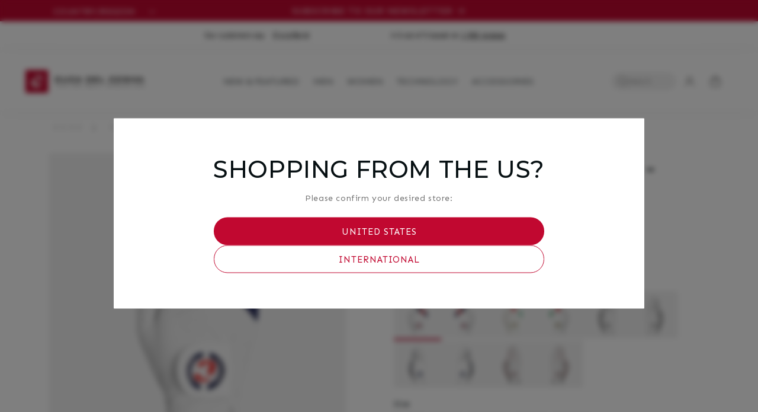

--- FILE ---
content_type: text/html; charset=utf-8
request_url: https://ducadelcosma.com/products/men-s-hybrid-pro-brompton-white-navy-red-golf-glove-right
body_size: 53802
content:
<!doctype html>
<html class="no-js" lang="en">
  <head>

	<script src="//ducadelcosma.com/cdn/shop/files/pandectes-rules.js?v=17309098902909270049"></script>
	
	
	
    <meta charset="utf-8">
    <meta http-equiv="X-UA-Compatible" content="IE=edge">
    <meta name="viewport" content="width=device-width,initial-scale=1">
    <meta name="theme-color" content="">
    <link rel="canonical" href="https://ducadelcosma.com/products/men-s-hybrid-pro-brompton-white-navy-red-golf-glove-right">
    <link rel="preconnect" href="https://cdn.shopify.com" crossorigin><link rel="preconnect" href="https://fonts.googleapis.com">
    <link rel="preconnect" href="https://fonts.gstatic.com" crossorigin>
    <link
      href="https://fonts.googleapis.com/css2?family=Montserrat:wght@500;700&family=Sen:wght@400;700&display=swap"
      rel="stylesheet"
    ><link rel="icon" type="image/png" href="//ducadelcosma.com/cdn/shop/files/DDC_C_Logo_without_gradient_no_R_15b8c9aa-f125-439d-a948-f2b6c0a33bd6.jpg?crop=center&height=32&v=1699286390&width=32"><title>
      Men&#39;s Hybrid Pro - Right - White/Navy/Red
 &ndash;  Duca del Cosma Global</title>

    
      <meta name="description" content="The super-soft Cabretta leathered palm partnered with the 4-way stretch microfibre leather gives the sensation of a second skin, enhancing every shot&#39;s feel. The quick-drying cuff technology and engineered perforations help keep your hand cool and dry at all times. Right-hand glove for the Left-Handed player Premium se">
    
<link rel="preconnect" href="https://cdn.shopify.com">
<link rel="dns-prefetch" href="https://www.google.com">
<link rel="dns-prefetch" href="https://www.google.nl">
<link rel="dns-prefetch" href="https://www.google-analytics.com">
<link rel="dns-prefetch" href="https://stats.g.doubleclick.net">
<link rel="dns-prefetch" href="https://www.facebook.com">
<link rel="dns-prefetch" href="https://connect.facebook.net">
<link rel="dns-prefetch" href="https://cdn.judge.me">


<meta property="og:site_name" content=" Duca del Cosma Global">
<meta property="og:url" content="https://ducadelcosma.com/products/men-s-hybrid-pro-brompton-white-navy-red-golf-glove-right">
<meta property="og:title" content="Men&#39;s Hybrid Pro - Right - White/Navy/Red">
<meta property="og:type" content="product">
<meta property="og:description" content="The super-soft Cabretta leathered palm partnered with the 4-way stretch microfibre leather gives the sensation of a second skin, enhancing every shot&#39;s feel. The quick-drying cuff technology and engineered perforations help keep your hand cool and dry at all times. Right-hand glove for the Left-Handed player Premium se"><meta property="og:image" content="http://ducadelcosma.com/cdn/shop/files/20210324_duca_glove_men_whitenavyred_1_9c7347e9-1cca-4d0f-bbf6-80dbe472f93f.jpg?v=1698147151">
  <meta property="og:image:secure_url" content="https://ducadelcosma.com/cdn/shop/files/20210324_duca_glove_men_whitenavyred_1_9c7347e9-1cca-4d0f-bbf6-80dbe472f93f.jpg?v=1698147151">
  <meta property="og:image:width" content="1200">
  <meta property="og:image:height" content="1200"><meta property="og:price:amount" content="19,99">
  <meta property="og:price:currency" content="EUR"><meta name="twitter:card" content="summary_large_image">
<meta name="twitter:title" content="Men&#39;s Hybrid Pro - Right - White/Navy/Red">
<meta name="twitter:description" content="The super-soft Cabretta leathered palm partnered with the 4-way stretch microfibre leather gives the sensation of a second skin, enhancing every shot&#39;s feel. The quick-drying cuff technology and engineered perforations help keep your hand cool and dry at all times. Right-hand glove for the Left-Handed player Premium se">
<script>
  window.dataLayer = window.dataLayer || [];
  try {
    (function () {
      
        
          window.dataLayer.push({  logState: 'Logged Out' });
        
      
    })();
  } catch (e) {
    console.warn("Customer dataLayer push failed", e);
  }
</script>
<script>
    window.dataLayer = window.dataLayer || [];
  </script><!-- Google Tag Manager --> <script> !function(){"use strict";function l(e){for(var t=e,r=0,n=document.cookie.split(";");r<n.length;r++){var o=n[r].split("=");if(o[0].trim()===t)return o[1]}}function s(e){return localStorage.getItem(e)}function u(e){return window[e]}function A(e,t){e=document.querySelector(e);return t?null==e?void 0:e.getAttribute(t):null==e?void 0:e.textContent}var e=window,t=document,r="script",n="dataLayer",o="https://data.ducadelcosma.com",a="https://load.data.ducadelcosma.com",i="cxlfgvygbb",c="V=aWQ9R1RNLVcyNE5TSDg%3D&sort=desc",g="cookie",v=["_y","_shopify_y"],E="",d=!1;try{var d=!!g&&(m=navigator.userAgent,!!(m=new RegExp("Version/([0-9._]+)(.*Mobile)?.*Safari.*").exec(m)))&&16.4<=parseFloat(m[1]),f="stapeUserId"===g,I=d&&!f?function(e,t,r){void 0===t&&(t="");var n={cookie:l,localStorage:s,jsVariable:u,cssSelector:A},t=Array.isArray(t)?t:[t];if(e&&n[e])for(var o=n[e],a=0,i=t;a<i.length;a++){var c=i[a],c=r?o(c,r):o(c);if(c)return c}else console.warn("invalid uid source",e)}(g,v,E):void 0;d=d&&(!!I||f)}catch(e){console.error(e)}var m=e,g=(m[n]=m[n]||[],m[n].push({"gtm.start":(new Date).getTime(),event:"gtm.js"}),t.getElementsByTagName(r)[0]),v=I?"&bi="+encodeURIComponent(I):"",E=t.createElement(r),f=(d&&(i=8<i.length?i.replace(/([a-z]{8}$)/,"kp$1"):"kp"+i),!d&&a?a:o);E.async=!0,E.src=f+"/"+i+".js?"+c+v,null!=(e=g.parentNode)&&e.insertBefore(E,g)}(); </script> <!-- End Google Tag Manager --><script>
  let userId = '';
  let shopCurrency = 'EUR';

  function getFormatNumber(input) {
    return (Number(input) / 100).toFixed(2);
  }
</script>


<script type="text/javascript" src="//widget.trustpilot.com/bootstrap/v5/tp.widget.bootstrap.min.js" async></script>

<script>
            // Fetch country-specific URLs from metafields
      const resourceType = ""; // Dynamic resource type

      // Define metafield URLs dynamically
      let NL_URL = "";
      let DE_URL = "";
      let UK_URL = "";
      let USA_URL = "";
      let Global_URL = "";

      // Check the resource type using Liquid
      
        NL_URL = "";
        DE_URL = "";
        UK_URL = "";
        USA_URL = "";
        Global_URL = "";
      
    </script>

    <script src="//ducadelcosma.com/cdn/shop/t/175/assets/constants.js?v=117171715010308978401759924253" defer="defer"></script>
    <script src="//ducadelcosma.com/cdn/shop/t/175/assets/pubsub.js?v=2921868252632587581747166493" defer="defer"></script>
    <script src="//ducadelcosma.com/cdn/shop/t/175/assets/global.js?v=108552288830336097741747166469" defer="defer"></script>
    <script>window.performance && window.performance.mark && window.performance.mark('shopify.content_for_header.start');</script><meta name="google-site-verification" content="JLyWN4TsIerJYpJA83HI7918CiZTtosX1wsp5u0o7BQ">
<meta id="shopify-digital-wallet" name="shopify-digital-wallet" content="/52837482646/digital_wallets/dialog">
<meta name="shopify-checkout-api-token" content="cb6b793b3c741f8bc9aa31d4bd0ba9ad">
<meta id="in-context-paypal-metadata" data-shop-id="52837482646" data-venmo-supported="false" data-environment="production" data-locale="en_US" data-paypal-v4="true" data-currency="EUR">
<link rel="alternate" hreflang="x-default" href="https://ducadelcosma.com/products/men-s-hybrid-pro-brompton-white-navy-red-golf-glove-right">
<link rel="alternate" hreflang="fr-FR" href="https://ducadelcosma.com/fr-fr/products/men-s-hybrid-pro-brompton-white-navy-red-golf-glove-right">
<link rel="alternate" hreflang="en-SE" href="https://ducadelcosma.com/en-se/products/men-s-hybrid-pro-brompton-white-navy-red-golf-glove-right">
<link rel="alternate" hreflang="es-ES" href="https://ducadelcosma.com/es-es/products/men-s-hybrid-pro-brompton-white-navy-red-golf-glove-right">
<link rel="alternate" hreflang="en-ES" href="https://ducadelcosma.com/en-es/products/men-s-hybrid-pro-brompton-white-navy-red-golf-glove-right">
<link rel="alternate" hreflang="fr-ES" href="https://ducadelcosma.com/fr-es/products/men-s-hybrid-pro-brompton-white-navy-red-golf-glove-right">
<link rel="alternate" hreflang="en-DE" href="https://ducadelcosma.com/en-de/products/men-s-hybrid-pro-brompton-white-navy-red-golf-glove-right">
<link rel="alternate" hreflang="es-DE" href="https://ducadelcosma.com/es-de/products/men-s-hybrid-pro-brompton-white-navy-red-golf-glove-right">
<link rel="alternate" hreflang="fr-DE" href="https://ducadelcosma.com/fr-de/products/men-s-hybrid-pro-brompton-white-navy-red-golf-glove-right">
<link rel="alternate" hreflang="en-CA" href="https://ducadelcosma.com/en-ca/products/men-s-hybrid-pro-brompton-white-navy-red-golf-glove-right">
<link rel="alternate" hreflang="en-NL" href="https://ducadelcosma.com/products/men-s-hybrid-pro-brompton-white-navy-red-golf-glove-right">
<link rel="alternate" hreflang="es-NL" href="https://ducadelcosma.com/es/products/men-s-hybrid-pro-brompton-white-navy-red-golf-glove-right">
<link rel="alternate" hreflang="fr-NL" href="https://ducadelcosma.com/fr/products/men-s-hybrid-pro-brompton-white-navy-red-golf-glove-right">
<link rel="alternate" type="application/json+oembed" href="https://ducadelcosma.com/products/men-s-hybrid-pro-brompton-white-navy-red-golf-glove-right.oembed">
<script async="async" src="/checkouts/internal/preloads.js?locale=en-NL"></script>
<link rel="preconnect" href="https://shop.app" crossorigin="anonymous">
<script async="async" src="https://shop.app/checkouts/internal/preloads.js?locale=en-NL&shop_id=52837482646" crossorigin="anonymous"></script>
<script id="apple-pay-shop-capabilities" type="application/json">{"shopId":52837482646,"countryCode":"NL","currencyCode":"EUR","merchantCapabilities":["supports3DS"],"merchantId":"gid:\/\/shopify\/Shop\/52837482646","merchantName":" Duca del Cosma Global","requiredBillingContactFields":["postalAddress","email","phone"],"requiredShippingContactFields":["postalAddress","email","phone"],"shippingType":"shipping","supportedNetworks":["visa","maestro","masterCard","amex"],"total":{"type":"pending","label":" Duca del Cosma Global","amount":"1.00"},"shopifyPaymentsEnabled":true,"supportsSubscriptions":true}</script>
<script id="shopify-features" type="application/json">{"accessToken":"cb6b793b3c741f8bc9aa31d4bd0ba9ad","betas":["rich-media-storefront-analytics"],"domain":"ducadelcosma.com","predictiveSearch":true,"shopId":52837482646,"locale":"en"}</script>
<script>var Shopify = Shopify || {};
Shopify.shop = "duca-del-cosma-b2c-global.myshopify.com";
Shopify.locale = "en";
Shopify.currency = {"active":"EUR","rate":"1.0"};
Shopify.country = "NL";
Shopify.theme = {"name":"Duca Del Cosma x DI | 2.0","id":181430190467,"schema_name":"DI x Duca del Cosma","schema_version":"1.7","theme_store_id":null,"role":"main"};
Shopify.theme.handle = "null";
Shopify.theme.style = {"id":null,"handle":null};
Shopify.cdnHost = "ducadelcosma.com/cdn";
Shopify.routes = Shopify.routes || {};
Shopify.routes.root = "/";</script>
<script type="module">!function(o){(o.Shopify=o.Shopify||{}).modules=!0}(window);</script>
<script>!function(o){function n(){var o=[];function n(){o.push(Array.prototype.slice.apply(arguments))}return n.q=o,n}var t=o.Shopify=o.Shopify||{};t.loadFeatures=n(),t.autoloadFeatures=n()}(window);</script>
<script>
  window.ShopifyPay = window.ShopifyPay || {};
  window.ShopifyPay.apiHost = "shop.app\/pay";
  window.ShopifyPay.redirectState = null;
</script>
<script id="shop-js-analytics" type="application/json">{"pageType":"product"}</script>
<script defer="defer" async type="module" src="//ducadelcosma.com/cdn/shopifycloud/shop-js/modules/v2/client.init-shop-cart-sync_BN7fPSNr.en.esm.js"></script>
<script defer="defer" async type="module" src="//ducadelcosma.com/cdn/shopifycloud/shop-js/modules/v2/chunk.common_Cbph3Kss.esm.js"></script>
<script defer="defer" async type="module" src="//ducadelcosma.com/cdn/shopifycloud/shop-js/modules/v2/chunk.modal_DKumMAJ1.esm.js"></script>
<script type="module">
  await import("//ducadelcosma.com/cdn/shopifycloud/shop-js/modules/v2/client.init-shop-cart-sync_BN7fPSNr.en.esm.js");
await import("//ducadelcosma.com/cdn/shopifycloud/shop-js/modules/v2/chunk.common_Cbph3Kss.esm.js");
await import("//ducadelcosma.com/cdn/shopifycloud/shop-js/modules/v2/chunk.modal_DKumMAJ1.esm.js");

  window.Shopify.SignInWithShop?.initShopCartSync?.({"fedCMEnabled":true,"windoidEnabled":true});

</script>
<script>
  window.Shopify = window.Shopify || {};
  if (!window.Shopify.featureAssets) window.Shopify.featureAssets = {};
  window.Shopify.featureAssets['shop-js'] = {"shop-cart-sync":["modules/v2/client.shop-cart-sync_CJVUk8Jm.en.esm.js","modules/v2/chunk.common_Cbph3Kss.esm.js","modules/v2/chunk.modal_DKumMAJ1.esm.js"],"init-fed-cm":["modules/v2/client.init-fed-cm_7Fvt41F4.en.esm.js","modules/v2/chunk.common_Cbph3Kss.esm.js","modules/v2/chunk.modal_DKumMAJ1.esm.js"],"init-shop-email-lookup-coordinator":["modules/v2/client.init-shop-email-lookup-coordinator_Cc088_bR.en.esm.js","modules/v2/chunk.common_Cbph3Kss.esm.js","modules/v2/chunk.modal_DKumMAJ1.esm.js"],"init-windoid":["modules/v2/client.init-windoid_hPopwJRj.en.esm.js","modules/v2/chunk.common_Cbph3Kss.esm.js","modules/v2/chunk.modal_DKumMAJ1.esm.js"],"shop-button":["modules/v2/client.shop-button_B0jaPSNF.en.esm.js","modules/v2/chunk.common_Cbph3Kss.esm.js","modules/v2/chunk.modal_DKumMAJ1.esm.js"],"shop-cash-offers":["modules/v2/client.shop-cash-offers_DPIskqss.en.esm.js","modules/v2/chunk.common_Cbph3Kss.esm.js","modules/v2/chunk.modal_DKumMAJ1.esm.js"],"shop-toast-manager":["modules/v2/client.shop-toast-manager_CK7RT69O.en.esm.js","modules/v2/chunk.common_Cbph3Kss.esm.js","modules/v2/chunk.modal_DKumMAJ1.esm.js"],"init-shop-cart-sync":["modules/v2/client.init-shop-cart-sync_BN7fPSNr.en.esm.js","modules/v2/chunk.common_Cbph3Kss.esm.js","modules/v2/chunk.modal_DKumMAJ1.esm.js"],"init-customer-accounts-sign-up":["modules/v2/client.init-customer-accounts-sign-up_CfPf4CXf.en.esm.js","modules/v2/client.shop-login-button_DeIztwXF.en.esm.js","modules/v2/chunk.common_Cbph3Kss.esm.js","modules/v2/chunk.modal_DKumMAJ1.esm.js"],"pay-button":["modules/v2/client.pay-button_CgIwFSYN.en.esm.js","modules/v2/chunk.common_Cbph3Kss.esm.js","modules/v2/chunk.modal_DKumMAJ1.esm.js"],"init-customer-accounts":["modules/v2/client.init-customer-accounts_DQ3x16JI.en.esm.js","modules/v2/client.shop-login-button_DeIztwXF.en.esm.js","modules/v2/chunk.common_Cbph3Kss.esm.js","modules/v2/chunk.modal_DKumMAJ1.esm.js"],"avatar":["modules/v2/client.avatar_BTnouDA3.en.esm.js"],"init-shop-for-new-customer-accounts":["modules/v2/client.init-shop-for-new-customer-accounts_CsZy_esa.en.esm.js","modules/v2/client.shop-login-button_DeIztwXF.en.esm.js","modules/v2/chunk.common_Cbph3Kss.esm.js","modules/v2/chunk.modal_DKumMAJ1.esm.js"],"shop-follow-button":["modules/v2/client.shop-follow-button_BRMJjgGd.en.esm.js","modules/v2/chunk.common_Cbph3Kss.esm.js","modules/v2/chunk.modal_DKumMAJ1.esm.js"],"checkout-modal":["modules/v2/client.checkout-modal_B9Drz_yf.en.esm.js","modules/v2/chunk.common_Cbph3Kss.esm.js","modules/v2/chunk.modal_DKumMAJ1.esm.js"],"shop-login-button":["modules/v2/client.shop-login-button_DeIztwXF.en.esm.js","modules/v2/chunk.common_Cbph3Kss.esm.js","modules/v2/chunk.modal_DKumMAJ1.esm.js"],"lead-capture":["modules/v2/client.lead-capture_DXYzFM3R.en.esm.js","modules/v2/chunk.common_Cbph3Kss.esm.js","modules/v2/chunk.modal_DKumMAJ1.esm.js"],"shop-login":["modules/v2/client.shop-login_CA5pJqmO.en.esm.js","modules/v2/chunk.common_Cbph3Kss.esm.js","modules/v2/chunk.modal_DKumMAJ1.esm.js"],"payment-terms":["modules/v2/client.payment-terms_BxzfvcZJ.en.esm.js","modules/v2/chunk.common_Cbph3Kss.esm.js","modules/v2/chunk.modal_DKumMAJ1.esm.js"]};
</script>
<script>(function() {
  var isLoaded = false;
  function asyncLoad() {
    if (isLoaded) return;
    isLoaded = true;
    var urls = ["https:\/\/ecommplugins-scripts.trustpilot.com\/v2.1\/js\/header.min.js?settings=eyJrZXkiOiJLbXI4dFR0azR1QXo4TUxmIiwicyI6InNrdSJ9\u0026v=2.5\u0026shop=duca-del-cosma-b2c-global.myshopify.com","https:\/\/ecommplugins-trustboxsettings.trustpilot.com\/duca-del-cosma-b2c-global.myshopify.com.js?settings=1706795675285\u0026shop=duca-del-cosma-b2c-global.myshopify.com","https:\/\/widget.trustpilot.com\/bootstrap\/v5\/tp.widget.sync.bootstrap.min.js?shop=duca-del-cosma-b2c-global.myshopify.com","https:\/\/storage.nfcube.com\/instafeed-0fe1bfecdb4bceee4d92a359d9f8b502.js?shop=duca-del-cosma-b2c-global.myshopify.com","https:\/\/light.spicegems.org\/0\/js\/scripttags\/duca-del-cosma-b2c-global\/country_redirect_69f523131d71ca953876e44035916ebd.min.js?v=51\u0026shop=duca-del-cosma-b2c-global.myshopify.com"];
    for (var i = 0; i < urls.length; i++) {
      var s = document.createElement('script');
      s.type = 'text/javascript';
      s.async = true;
      s.src = urls[i];
      var x = document.getElementsByTagName('script')[0];
      x.parentNode.insertBefore(s, x);
    }
  };
  if(window.attachEvent) {
    window.attachEvent('onload', asyncLoad);
  } else {
    window.addEventListener('load', asyncLoad, false);
  }
})();</script>
<script id="__st">var __st={"a":52837482646,"offset":3600,"reqid":"878383a3-1e10-437f-89eb-996408c74613-1770007379","pageurl":"ducadelcosma.com\/products\/men-s-hybrid-pro-brompton-white-navy-red-golf-glove-right","u":"8c7bc7775b85","p":"product","rtyp":"product","rid":6716296659094};</script>
<script>window.ShopifyPaypalV4VisibilityTracking = true;</script>
<script id="captcha-bootstrap">!function(){'use strict';const t='contact',e='account',n='new_comment',o=[[t,t],['blogs',n],['comments',n],[t,'customer']],c=[[e,'customer_login'],[e,'guest_login'],[e,'recover_customer_password'],[e,'create_customer']],r=t=>t.map((([t,e])=>`form[action*='/${t}']:not([data-nocaptcha='true']) input[name='form_type'][value='${e}']`)).join(','),a=t=>()=>t?[...document.querySelectorAll(t)].map((t=>t.form)):[];function s(){const t=[...o],e=r(t);return a(e)}const i='password',u='form_key',d=['recaptcha-v3-token','g-recaptcha-response','h-captcha-response',i],f=()=>{try{return window.sessionStorage}catch{return}},m='__shopify_v',_=t=>t.elements[u];function p(t,e,n=!1){try{const o=window.sessionStorage,c=JSON.parse(o.getItem(e)),{data:r}=function(t){const{data:e,action:n}=t;return t[m]||n?{data:e,action:n}:{data:t,action:n}}(c);for(const[e,n]of Object.entries(r))t.elements[e]&&(t.elements[e].value=n);n&&o.removeItem(e)}catch(o){console.error('form repopulation failed',{error:o})}}const l='form_type',E='cptcha';function T(t){t.dataset[E]=!0}const w=window,h=w.document,L='Shopify',v='ce_forms',y='captcha';let A=!1;((t,e)=>{const n=(g='f06e6c50-85a8-45c8-87d0-21a2b65856fe',I='https://cdn.shopify.com/shopifycloud/storefront-forms-hcaptcha/ce_storefront_forms_captcha_hcaptcha.v1.5.2.iife.js',D={infoText:'Protected by hCaptcha',privacyText:'Privacy',termsText:'Terms'},(t,e,n)=>{const o=w[L][v],c=o.bindForm;if(c)return c(t,g,e,D).then(n);var r;o.q.push([[t,g,e,D],n]),r=I,A||(h.body.append(Object.assign(h.createElement('script'),{id:'captcha-provider',async:!0,src:r})),A=!0)});var g,I,D;w[L]=w[L]||{},w[L][v]=w[L][v]||{},w[L][v].q=[],w[L][y]=w[L][y]||{},w[L][y].protect=function(t,e){n(t,void 0,e),T(t)},Object.freeze(w[L][y]),function(t,e,n,w,h,L){const[v,y,A,g]=function(t,e,n){const i=e?o:[],u=t?c:[],d=[...i,...u],f=r(d),m=r(i),_=r(d.filter((([t,e])=>n.includes(e))));return[a(f),a(m),a(_),s()]}(w,h,L),I=t=>{const e=t.target;return e instanceof HTMLFormElement?e:e&&e.form},D=t=>v().includes(t);t.addEventListener('submit',(t=>{const e=I(t);if(!e)return;const n=D(e)&&!e.dataset.hcaptchaBound&&!e.dataset.recaptchaBound,o=_(e),c=g().includes(e)&&(!o||!o.value);(n||c)&&t.preventDefault(),c&&!n&&(function(t){try{if(!f())return;!function(t){const e=f();if(!e)return;const n=_(t);if(!n)return;const o=n.value;o&&e.removeItem(o)}(t);const e=Array.from(Array(32),(()=>Math.random().toString(36)[2])).join('');!function(t,e){_(t)||t.append(Object.assign(document.createElement('input'),{type:'hidden',name:u})),t.elements[u].value=e}(t,e),function(t,e){const n=f();if(!n)return;const o=[...t.querySelectorAll(`input[type='${i}']`)].map((({name:t})=>t)),c=[...d,...o],r={};for(const[a,s]of new FormData(t).entries())c.includes(a)||(r[a]=s);n.setItem(e,JSON.stringify({[m]:1,action:t.action,data:r}))}(t,e)}catch(e){console.error('failed to persist form',e)}}(e),e.submit())}));const S=(t,e)=>{t&&!t.dataset[E]&&(n(t,e.some((e=>e===t))),T(t))};for(const o of['focusin','change'])t.addEventListener(o,(t=>{const e=I(t);D(e)&&S(e,y())}));const B=e.get('form_key'),M=e.get(l),P=B&&M;t.addEventListener('DOMContentLoaded',(()=>{const t=y();if(P)for(const e of t)e.elements[l].value===M&&p(e,B);[...new Set([...A(),...v().filter((t=>'true'===t.dataset.shopifyCaptcha))])].forEach((e=>S(e,t)))}))}(h,new URLSearchParams(w.location.search),n,t,e,['guest_login'])})(!1,!0)}();</script>
<script integrity="sha256-4kQ18oKyAcykRKYeNunJcIwy7WH5gtpwJnB7kiuLZ1E=" data-source-attribution="shopify.loadfeatures" defer="defer" src="//ducadelcosma.com/cdn/shopifycloud/storefront/assets/storefront/load_feature-a0a9edcb.js" crossorigin="anonymous"></script>
<script crossorigin="anonymous" defer="defer" src="//ducadelcosma.com/cdn/shopifycloud/storefront/assets/shopify_pay/storefront-65b4c6d7.js?v=20250812"></script>
<script data-source-attribution="shopify.dynamic_checkout.dynamic.init">var Shopify=Shopify||{};Shopify.PaymentButton=Shopify.PaymentButton||{isStorefrontPortableWallets:!0,init:function(){window.Shopify.PaymentButton.init=function(){};var t=document.createElement("script");t.src="https://ducadelcosma.com/cdn/shopifycloud/portable-wallets/latest/portable-wallets.en.js",t.type="module",document.head.appendChild(t)}};
</script>
<script data-source-attribution="shopify.dynamic_checkout.buyer_consent">
  function portableWalletsHideBuyerConsent(e){var t=document.getElementById("shopify-buyer-consent"),n=document.getElementById("shopify-subscription-policy-button");t&&n&&(t.classList.add("hidden"),t.setAttribute("aria-hidden","true"),n.removeEventListener("click",e))}function portableWalletsShowBuyerConsent(e){var t=document.getElementById("shopify-buyer-consent"),n=document.getElementById("shopify-subscription-policy-button");t&&n&&(t.classList.remove("hidden"),t.removeAttribute("aria-hidden"),n.addEventListener("click",e))}window.Shopify?.PaymentButton&&(window.Shopify.PaymentButton.hideBuyerConsent=portableWalletsHideBuyerConsent,window.Shopify.PaymentButton.showBuyerConsent=portableWalletsShowBuyerConsent);
</script>
<script data-source-attribution="shopify.dynamic_checkout.cart.bootstrap">document.addEventListener("DOMContentLoaded",(function(){function t(){return document.querySelector("shopify-accelerated-checkout-cart, shopify-accelerated-checkout")}if(t())Shopify.PaymentButton.init();else{new MutationObserver((function(e,n){t()&&(Shopify.PaymentButton.init(),n.disconnect())})).observe(document.body,{childList:!0,subtree:!0})}}));
</script>
<link id="shopify-accelerated-checkout-styles" rel="stylesheet" media="screen" href="https://ducadelcosma.com/cdn/shopifycloud/portable-wallets/latest/accelerated-checkout-backwards-compat.css" crossorigin="anonymous">
<style id="shopify-accelerated-checkout-cart">
        #shopify-buyer-consent {
  margin-top: 1em;
  display: inline-block;
  width: 100%;
}

#shopify-buyer-consent.hidden {
  display: none;
}

#shopify-subscription-policy-button {
  background: none;
  border: none;
  padding: 0;
  text-decoration: underline;
  font-size: inherit;
  cursor: pointer;
}

#shopify-subscription-policy-button::before {
  box-shadow: none;
}

      </style>
<script id="sections-script" data-sections="header" defer="defer" src="//ducadelcosma.com/cdn/shop/t/175/compiled_assets/scripts.js?v=21420"></script>
<script>window.performance && window.performance.mark && window.performance.mark('shopify.content_for_header.end');</script>

    <style data-shopify>
      *,
      *::before,
      *::after {
        box-sizing: inherit;
      }

      html {
        box-sizing: border-box;
        font-size: calc(var(--font-body-scale) * 62.5%);
        height: 100%;
      }

      body {
        display: grid;
        grid-template-rows: auto auto 1fr auto;
        grid-template-columns: 100%;
        min-height: 100%;
        margin: 0;
        font-size: 1.5rem;
        letter-spacing: 0.06rem;
        line-height: calc(1 + 0.8 / var(--font-body-scale));
        font-family: var(--font-body-family);
        font-style: var(--font-body-style);
        font-weight: var(--font-body-weight);
      }

      @media screen and (min-width: 750px) {
        body {
          font-size: 1.4rem;
        }
      }
    </style>

    <link href="//ducadelcosma.com/cdn/shop/t/175/assets/base.css?v=17569676653323760001750397859" rel="stylesheet" type="text/css" media="all" />
    <link href="//ducadelcosma.com/cdn/shop/t/175/assets/colors.css?v=97227968672026892671747166413" rel="stylesheet" type="text/css" media="all" />
    <link href="//ducadelcosma.com/cdn/shop/t/175/assets/typography.css?v=14423823930709157691747166522" rel="stylesheet" type="text/css" media="all" />
    <link href="//ducadelcosma.com/cdn/shop/t/175/assets/ui-elements.css?v=57873438475835065191747166523" rel="stylesheet" type="text/css" media="all" />
    <link href="//ducadelcosma.com/cdn/shop/t/175/assets/instagram-feed.css?v=98033700064920044361747166471" rel="stylesheet" type="text/css" media="all" />
    <link href="//ducadelcosma.com/cdn/shop/t/175/assets/custom-duca.css?v=13632809619761173871747166463" rel="stylesheet" type="text/css" media="all" />
<link
        rel="stylesheet"
        href="//ducadelcosma.com/cdn/shop/t/175/assets/component-predictive-search.css?v=99162443337903437121747166447"
        media="print"
        onload="this.media='all'"
      ><script>
      document.documentElement.className = document.documentElement.className.replace('no-js', 'js');
      if (Shopify.designMode) {
        document.documentElement.classList.add('shopify-design-mode');
      }
    </script>
      <link href="//ducadelcosma.com/cdn/shop/t/175/assets/sparklayer.css?v=32429159668913073211747166517" rel="stylesheet" type="text/css" media="all" />
      <script src="//ducadelcosma.com/cdn/shop/t/175/assets/sparklayer.js?v=11368324939042610201747166518" defer="defer"></script>
  <!-- BEGIN app block: shopify://apps/pandectes-gdpr/blocks/banner/58c0baa2-6cc1-480c-9ea6-38d6d559556a -->
  
    
      <!-- TCF is active, scripts are loaded above -->
      
        <script>
          if (!window.PandectesRulesSettings) {
            window.PandectesRulesSettings = {"store":{"id":52837482646,"adminMode":false,"headless":false,"storefrontRootDomain":"","checkoutRootDomain":"","storefrontAccessToken":""},"banner":{"revokableTrigger":false,"cookiesBlockedByDefault":"0","hybridStrict":false,"isActive":true},"geolocation":{"brOnly":false,"caOnly":false,"chOnly":false,"euOnly":false,"jpOnly":false,"thOnly":false,"zaOnly":false,"canadaOnly":false,"globalVisibility":true},"blocker":{"isActive":false,"googleConsentMode":{"isActive":false,"id":"","analyticsId":"","adStorageCategory":4,"analyticsStorageCategory":2,"functionalityStorageCategory":1,"personalizationStorageCategory":1,"securityStorageCategory":0,"customEvent":false,"redactData":false,"urlPassthrough":false,"dataLayerProperty":"dataLayer","waitForUpdate":2000},"facebookPixel":{"isActive":false,"id":"","ldu":false},"microsoft":{},"rakuten":{"isActive":false,"cmp":false,"ccpa":false},"gpcIsActive":false,"defaultBlocked":0,"patterns":{"whiteList":[],"blackList":{"1":[],"2":[],"4":[],"8":[]},"iframesWhiteList":[],"iframesBlackList":{"1":[],"2":[],"4":[],"8":[]},"beaconsWhiteList":[],"beaconsBlackList":{"1":[],"2":[],"4":[],"8":[]}}}};
            const rulesScript = document.createElement('script');
            window.PandectesRulesSettings.auto = true;
            rulesScript.src = "https://cdn.shopify.com/extensions/019c0a11-cd50-7ee3-9d65-98ad30ff9c55/gdpr-248/assets/pandectes-rules.js";
            const firstChild = document.head.firstChild;
            document.head.insertBefore(rulesScript, firstChild);
          }
        </script>
      
      <script>
        
          window.PandectesSettings = {"store":{"id":52837482646,"plan":"plus","theme":"Duca Del Cosma x DI | 2.0","primaryLocale":"en","adminMode":false,"headless":false,"storefrontRootDomain":"","checkoutRootDomain":"","storefrontAccessToken":""},"tsPublished":1751111346,"declaration":{"showPurpose":false,"showProvider":false,"declIntroText":"We use cookies to optimize website functionality, analyze the performance, and provide personalized experience to you. Some cookies are essential to make the website operate and function correctly. Those cookies cannot be disabled. In this window you can manage your preference of cookies.","showDateGenerated":true},"language":{"unpublished":[],"languageMode":"Single","fallbackLanguage":"en","languageDetection":"browser","languagesSupported":[]},"texts":{"managed":{"headerText":{"en":"We respect your privacy"},"consentText":{"en":"We use cookies and similar technologies to store and access information about your device to provide the best experience and to show personalized ads. By agreeing to the use of these technologies, you consent to the processing of your data such as browsing behavior and unique identifiers. We want to inform you that your personal data may be used for the personalization of ads. We also share information about your use of our site with our social media, advertising and analytics partners, who may combine it with other information they have collected. For more information about how Google will use your personal data, please refer to Google's Privacy & Terms."},"linkText":{"en":"Learn more"},"imprintText":{"en":"Imprint"},"googleLinkText":{"en":"Google's Privacy Terms"},"allowButtonText":{"en":"Accept"},"denyButtonText":{"en":"Decline"},"dismissButtonText":{"en":"Ok"},"leaveSiteButtonText":{"en":"Leave this site"},"preferencesButtonText":{"en":"Preferences"},"cookiePolicyText":{"en":"Cookie policy"},"preferencesPopupTitleText":{"en":"Manage consent preferences"},"preferencesPopupIntroText":{"en":"We use cookies to optimize website functionality, analyze the performance, and provide personalized experience to you. Some cookies are essential to make the website operate and function correctly. Those cookies cannot be disabled. In this window you can manage your preference of cookies."},"preferencesPopupSaveButtonText":{"en":"Save preferences"},"preferencesPopupCloseButtonText":{"en":"Close"},"preferencesPopupAcceptAllButtonText":{"en":"Accept all"},"preferencesPopupRejectAllButtonText":{"en":"Reject all"},"cookiesDetailsText":{"en":"Cookies details"},"preferencesPopupAlwaysAllowedText":{"en":"Always allowed"},"accessSectionParagraphText":{"en":"You have the right to request access to your data at any time."},"accessSectionTitleText":{"en":"Data portability"},"accessSectionAccountInfoActionText":{"en":"Personal data"},"accessSectionDownloadReportActionText":{"en":"Request export"},"accessSectionGDPRRequestsActionText":{"en":"Data subject requests"},"accessSectionOrdersRecordsActionText":{"en":"Orders"},"rectificationSectionParagraphText":{"en":"You have the right to request your data to be updated whenever you think it is appropriate."},"rectificationSectionTitleText":{"en":"Data Rectification"},"rectificationCommentPlaceholder":{"en":"Describe what you want to be updated"},"rectificationCommentValidationError":{"en":"Comment is required"},"rectificationSectionEditAccountActionText":{"en":"Request an update"},"erasureSectionTitleText":{"en":"Right to be forgotten"},"erasureSectionParagraphText":{"en":"You have the right to ask all your data to be erased. After that, you will no longer be able to access your account."},"erasureSectionRequestDeletionActionText":{"en":"Request personal data deletion"},"consentDate":{"en":"Consent date"},"consentId":{"en":"Consent ID"},"consentSectionChangeConsentActionText":{"en":"Change consent preference"},"consentSectionConsentedText":{"en":"You consented to the cookies policy of this website on"},"consentSectionNoConsentText":{"en":"You have not consented to the cookies policy of this website."},"consentSectionTitleText":{"en":"Your cookie consent"},"consentStatus":{"en":"Consent preference"},"confirmationFailureMessage":{"en":"Your request was not verified. Please try again and if problem persists, contact store owner for assistance"},"confirmationFailureTitle":{"en":"A problem occurred"},"confirmationSuccessMessage":{"en":"We will soon get back to you as to your request."},"confirmationSuccessTitle":{"en":"Your request is verified"},"guestsSupportEmailFailureMessage":{"en":"Your request was not submitted. Please try again and if problem persists, contact store owner for assistance."},"guestsSupportEmailFailureTitle":{"en":"A problem occurred"},"guestsSupportEmailPlaceholder":{"en":"E-mail address"},"guestsSupportEmailSuccessMessage":{"en":"If you are registered as a customer of this store, you will soon receive an email with instructions on how to proceed."},"guestsSupportEmailSuccessTitle":{"en":"Thank you for your request"},"guestsSupportEmailValidationError":{"en":"Email is not valid"},"guestsSupportInfoText":{"en":"Please login with your customer account to further proceed."},"submitButton":{"en":"Submit"},"submittingButton":{"en":"Submitting..."},"cancelButton":{"en":"Cancel"},"declIntroText":{"en":"We use cookies to optimize website functionality, analyze the performance, and provide personalized experience to you. Some cookies are essential to make the website operate and function correctly. Those cookies cannot be disabled. In this window you can manage your preference of cookies."},"declName":{"en":"Name"},"declPurpose":{"en":"Purpose"},"declType":{"en":"Type"},"declRetention":{"en":"Retention"},"declProvider":{"en":"Provider"},"declFirstParty":{"en":"First-party"},"declThirdParty":{"en":"Third-party"},"declSeconds":{"en":"seconds"},"declMinutes":{"en":"minutes"},"declHours":{"en":"hours"},"declDays":{"en":"days"},"declMonths":{"en":"months"},"declYears":{"en":"years"},"declSession":{"en":"Session"},"declDomain":{"en":"Domain"},"declPath":{"en":"Path"}},"categories":{"strictlyNecessaryCookiesTitleText":{"en":"Strictly necessary cookies"},"strictlyNecessaryCookiesDescriptionText":{"en":"These cookies are essential in order to enable you to move around the website and use its features, such as accessing secure areas of the website. The website cannot function properly without these cookies."},"functionalityCookiesTitleText":{"en":"Functional cookies"},"functionalityCookiesDescriptionText":{"en":"These cookies enable the site to provide enhanced functionality and personalisation. They may be set by us or by third party providers whose services we have added to our pages. If you do not allow these cookies then some or all of these services may not function properly."},"performanceCookiesTitleText":{"en":"Performance cookies"},"performanceCookiesDescriptionText":{"en":"These cookies enable us to monitor and improve the performance of our website. For example, they allow us to count visits, identify traffic sources and see which parts of the site are most popular."},"targetingCookiesTitleText":{"en":"Targeting cookies"},"targetingCookiesDescriptionText":{"en":"These cookies may be set through our site by our advertising partners. They may be used by those companies to build a profile of your interests and show you relevant adverts on other sites.    They do not store directly personal information, but are based on uniquely identifying your browser and internet device. If you do not allow these cookies, you will experience less targeted advertising."},"unclassifiedCookiesTitleText":{"en":"Unclassified cookies"},"unclassifiedCookiesDescriptionText":{"en":"Unclassified cookies are cookies that we are in the process of classifying, together with the providers of individual cookies."}},"auto":{}},"library":{"previewMode":false,"fadeInTimeout":0,"defaultBlocked":0,"showLink":true,"showImprintLink":false,"showGoogleLink":true,"enabled":true,"cookie":{"expiryDays":365,"secure":true,"domain":""},"dismissOnScroll":false,"dismissOnWindowClick":false,"dismissOnTimeout":false,"palette":{"popup":{"background":"#FFFFFF","backgroundForCalculations":{"a":1,"b":255,"g":255,"r":255},"text":"#000000"},"button":{"background":"#C41039","backgroundForCalculations":{"a":1,"b":57,"g":16,"r":196},"text":"#FFFFFF","textForCalculation":{"a":1,"b":255,"g":255,"r":255},"border":"transparent"}},"content":{"href":"https://ducadelcosma.com/pages/privacy-policy","imprintHref":"/","close":"&#10005;","target":"_blank","logo":"<img class=\"cc-banner-logo\" style=\"max-height: 30px;\" src=\"https://duca-del-cosma-b2c-global.myshopify.com/cdn/shop/files/pandectes-banner-logo.png\" alt=\"Cookie banner\" />"},"window":"<div role=\"dialog\" aria-label=\"We respect your privacy\" aria-describedby=\"cookieconsent:desc\" id=\"pandectes-banner\" class=\"cc-window-wrapper cc-popup-wrapper\"><div class=\"pd-cookie-banner-window cc-window {{classes}}\"><!--googleoff: all-->{{children}}<!--googleon: all--></div></div>","compliance":{"custom":"<div class=\"cc-compliance cc-highlight\">{{preferences}}{{allow}}</div>"},"type":"custom","layouts":{"basic":"{{logo}}{{messagelink}}{{compliance}}"},"position":"popup","theme":"edgeless","revokable":true,"animateRevokable":false,"revokableReset":false,"revokableLogoUrl":"https://duca-del-cosma-b2c-global.myshopify.com/cdn/shop/files/pandectes-reopen-logo.png","revokablePlacement":"bottom-left","revokableMarginHorizontal":15,"revokableMarginVertical":15,"static":false,"autoAttach":true,"hasTransition":true,"blacklistPage":[""],"elements":{"close":"<button aria-label=\"Close\" type=\"button\" class=\"cc-close\">{{close}}</button>","dismiss":"<button type=\"button\" class=\"cc-btn cc-btn-decision cc-dismiss\">{{dismiss}}</button>","allow":"<button type=\"button\" class=\"cc-btn cc-btn-decision cc-allow\">{{allow}}</button>","deny":"<button type=\"button\" class=\"cc-btn cc-btn-decision cc-deny\">{{deny}}</button>","preferences":"<button type=\"button\" class=\"cc-btn cc-settings\" onclick=\"Pandectes.fn.openPreferences()\">{{preferences}}</button>"}},"geolocation":{"brOnly":false,"caOnly":false,"chOnly":false,"euOnly":false,"jpOnly":false,"thOnly":false,"zaOnly":false,"canadaOnly":false,"globalVisibility":true},"dsr":{"guestsSupport":true,"accessSectionDownloadReportAuto":false},"banner":{"resetTs":1642770079,"extraCss":"        .cc-banner-logo {max-width: 24em!important;}    @media(min-width: 768px) {.cc-window.cc-floating{max-width: 24em!important;width: 24em!important;}}    .cc-message, .pd-cookie-banner-window .cc-header, .cc-logo {text-align: left}    .cc-window-wrapper{z-index: 1000;-webkit-transition: opacity 1s ease;  transition: opacity 1s ease;}    .cc-window{z-index: 1000;font-family: inherit;}    .pd-cookie-banner-window .cc-header{font-family: inherit;}    .pd-cp-ui{font-family: inherit; background-color: #FFFFFF;color:#000000;}    button.pd-cp-btn, a.pd-cp-btn{background-color:#C41039;color:#FFFFFF!important;}    input + .pd-cp-preferences-slider{background-color: rgba(0, 0, 0, 0.3)}    .pd-cp-scrolling-section::-webkit-scrollbar{background-color: rgba(0, 0, 0, 0.3)}    input:checked + .pd-cp-preferences-slider{background-color: rgba(0, 0, 0, 1)}    .pd-cp-scrolling-section::-webkit-scrollbar-thumb {background-color: rgba(0, 0, 0, 1)}    .pd-cp-ui-close{color:#000000;}    .pd-cp-preferences-slider:before{background-color: #FFFFFF}    .pd-cp-title:before {border-color: #000000!important}    .pd-cp-preferences-slider{background-color:#000000}    .pd-cp-toggle{color:#000000!important}    @media(max-width:699px) {.pd-cp-ui-close-top svg {fill: #000000}}    .pd-cp-toggle:hover,.pd-cp-toggle:visited,.pd-cp-toggle:active{color:#000000!important}    .pd-cookie-banner-window {box-shadow: 0 0 18px rgb(0 0 0 / 20%);}  ","customJavascript":{},"showPoweredBy":false,"logoHeight":30,"revokableTrigger":false,"hybridStrict":false,"cookiesBlockedByDefault":"0","isActive":true,"implicitSavePreferences":false,"cookieIcon":false,"blockBots":false,"showCookiesDetails":true,"hasTransition":true,"blockingPage":false,"showOnlyLandingPage":false,"leaveSiteUrl":"https://www.google.com","linkRespectStoreLang":true},"cookies":{"0":[{"name":"cart_currency","type":"http","domain":"ducadelcosma.com","path":"/","provider":"Shopify","firstParty":true,"retention":"1 year(s)","expires":1,"unit":"declYears","purpose":{"en":"The cookie is necessary for the secure checkout and payment function on the website. This function is provided by shopify.com."}},{"name":"_secure_session_id","type":"http","domain":"ducadelcosma.com","path":"/","provider":"Shopify","firstParty":true,"retention":"1 year(s)","expires":1,"unit":"declYears","purpose":{"en":"Used in connection with navigation through a storefront."}}],"1":[{"name":"secure_customer_sig","type":"http","domain":"ducadelcosma.com","path":"/","provider":"Shopify","firstParty":true,"retention":"1 year(s)","expires":1,"unit":"declYears","purpose":{"en":""}},{"name":"_shg_session_id","type":"http","domain":"ducadelcosma.com","path":"/","provider":"Shogun","firstParty":true,"retention":"1 year(s)","expires":1,"unit":"declYears","purpose":{"en":""}},{"name":"_shg_user_id","type":"http","domain":"ducadelcosma.com","path":"/","provider":"Shogun","firstParty":true,"retention":"1 year(s)","expires":1,"unit":"declYears","purpose":{"en":""}},{"name":"_pandectes_gdpr","type":"http","domain":"ducadelcosma.com","path":"/","provider":"Pandectes","firstParty":true,"retention":"1 year(s)","expires":1,"unit":"declYears","purpose":{"en":"Used for the functionality of the cookies consent banner."}}],"2":[{"name":"_ga","type":"http","domain":".ducadelcosma.com","path":"/","provider":"Google","firstParty":true,"retention":"1 year(s)","expires":1,"unit":"declYears","purpose":{"en":"Cookie is set by Google Analytics with unknown functionality"}},{"name":"_gat","type":"http","domain":".ducadelcosma.com","path":"/","provider":"Google","firstParty":true,"retention":"1 year(s)","expires":1,"unit":"declYears","purpose":{"en":"Cookie is placed by Google Analytics to filter requests from bots."}},{"name":"_shopify_y","type":"http","domain":".ducadelcosma.com","path":"/","provider":"Shopify","firstParty":true,"retention":"1 year(s)","expires":1,"unit":"declYears","purpose":{"en":"Shopify analytics."}},{"name":"_landing_page","type":"http","domain":".ducadelcosma.com","path":"/","provider":"Shopify","firstParty":true,"retention":"1 year(s)","expires":1,"unit":"declYears","purpose":{"en":"Tracks landing pages."}},{"name":"_s","type":"http","domain":".ducadelcosma.com","path":"/","provider":"Shopify","firstParty":true,"retention":"1 year(s)","expires":1,"unit":"declYears","purpose":{"en":"Shopify analytics."}},{"name":"_y","type":"http","domain":".ducadelcosma.com","path":"/","provider":"Shopify","firstParty":true,"retention":"1 year(s)","expires":1,"unit":"declYears","purpose":{"en":"Shopify analytics."}},{"name":"_gid","type":"http","domain":".ducadelcosma.com","path":"/","provider":"Google","firstParty":true,"retention":"1 year(s)","expires":1,"unit":"declYears","purpose":{"en":"Cookie is placed by Google Analytics to count and track pageviews."}},{"name":"_shopify_sa_p","type":"http","domain":".ducadelcosma.com","path":"/","provider":"Shopify","firstParty":true,"retention":"1 year(s)","expires":1,"unit":"declYears","purpose":{"en":"Shopify analytics relating to marketing & referrals."}},{"name":"_shopify_sa_t","type":"http","domain":".ducadelcosma.com","path":"/","provider":"Shopify","firstParty":true,"retention":"1 year(s)","expires":1,"unit":"declYears","purpose":{"en":"Shopify analytics relating to marketing & referrals."}},{"name":"_orig_referrer","type":"http","domain":".ducadelcosma.com","path":"/","provider":"Shopify","firstParty":true,"retention":"1 year(s)","expires":1,"unit":"declYears","purpose":{"en":"Tracks landing pages."}},{"name":"_shopify_s","type":"http","domain":".ducadelcosma.com","path":"/","provider":"Shopify","firstParty":true,"retention":"1 year(s)","expires":1,"unit":"declYears","purpose":{"en":"Shopify analytics."}}],"4":[{"name":"_fbp","type":"http","domain":".ducadelcosma.com","path":"/","provider":"Facebook","firstParty":true,"retention":"1 year(s)","expires":1,"unit":"declYears","purpose":{"en":"Cookie is placed by Facebook to track visits across websites."}},{"name":"_uetsid","type":"http","domain":".ducadelcosma.com","path":"/","provider":"Bing","firstParty":true,"retention":"1 year(s)","expires":1,"unit":"declYears","purpose":{"en":"This cookie is used by Bing to determine what ads should be shown that may be relevant to the end user perusing the site."}},{"name":"_gcl_au","type":"http","domain":".ducadelcosma.com","path":"/","provider":"Google","firstParty":true,"retention":"1 year(s)","expires":1,"unit":"declYears","purpose":{"en":"Cookie is placed by Google Tag Manager to track conversions."}},{"name":"__kla_id","type":"http","domain":"ducadelcosma.com","path":"/","provider":"Klaviyo","firstParty":true,"retention":"1 year(s)","expires":1,"unit":"declYears","purpose":{"en":"Tracks when someone clicks through a Klaviyo email to your website"}}],"8":[{"name":"_clsk","type":"http","domain":".ducadelcosma.com","path":"/","provider":"Unknown","firstParty":true,"retention":"1 year(s)","expires":1,"unit":"declYears","purpose":{"en":""}},{"name":"_ga_ZDXKW1SVDY","type":"http","domain":".ducadelcosma.com","path":"/","provider":"Unknown","firstParty":true,"retention":"1 year(s)","expires":1,"unit":"declYears","purpose":{"en":""}},{"name":"country_popup-country_code","type":"http","domain":"ducadelcosma.com","path":"/","provider":"Unknown","firstParty":true,"retention":"1 year(s)","expires":1,"unit":"declYears","purpose":{"en":""}},{"name":"country_code","type":"http","domain":"ducadelcosma.com","path":"/","provider":"Unknown","firstParty":true,"retention":"1 year(s)","expires":1,"unit":"declYears","purpose":{"en":""}},{"name":"localization","type":"http","domain":"ducadelcosma.com","path":"/","provider":"Unknown","firstParty":true,"retention":"1 year(s)","expires":1,"unit":"declYears","purpose":{"en":""}},{"name":"_uetvid","type":"http","domain":".ducadelcosma.com","path":"/","provider":"Unknown","firstParty":true,"retention":"1 year(s)","expires":1,"unit":"declYears","purpose":{"en":""}},{"name":"_clck","type":"http","domain":".ducadelcosma.com","path":"/","provider":"Unknown","firstParty":true,"retention":"1 year(s)","expires":1,"unit":"declYears","purpose":{"en":""}},{"name":"country_popup","type":"http","domain":"ducadelcosma.com","path":"/","provider":"Unknown","firstParty":true,"retention":"1 year(s)","expires":1,"unit":"declYears","purpose":{"en":""}},{"name":"IR_gbd","type":"http","domain":".ducadelcosma.com","path":"/","provider":"Unknown","firstParty":true,"retention":"Session","expires":1,"unit":"declDays","purpose":{"en":""}},{"name":"IR_13546","type":"http","domain":".ducadelcosma.com","path":"/","provider":"Unknown","firstParty":true,"retention":"Session","expires":1,"unit":"declDays","purpose":{"en":""}}]},"blocker":{"isActive":false,"googleConsentMode":{"id":"","analyticsId":"","isActive":false,"adStorageCategory":4,"analyticsStorageCategory":2,"personalizationStorageCategory":1,"functionalityStorageCategory":1,"customEvent":false,"securityStorageCategory":0,"redactData":false,"urlPassthrough":false,"dataLayerProperty":"dataLayer","waitForUpdate":2000},"facebookPixel":{"id":"","isActive":false,"ldu":false},"microsoft":{},"rakuten":{"isActive":false,"cmp":false,"ccpa":false},"gpcIsActive":false,"defaultBlocked":0,"patterns":{"whiteList":[],"blackList":{"1":[],"2":[],"4":[],"8":[]},"iframesWhiteList":[],"iframesBlackList":{"1":[],"2":[],"4":[],"8":[]},"beaconsWhiteList":[],"beaconsBlackList":{"1":[],"2":[],"4":[],"8":[]}}}};
        
        window.addEventListener('DOMContentLoaded', function(){
          const script = document.createElement('script');
          
            script.src = "https://cdn.shopify.com/extensions/019c0a11-cd50-7ee3-9d65-98ad30ff9c55/gdpr-248/assets/pandectes-core.js";
          
          script.defer = true;
          document.body.appendChild(script);
        })
      </script>
    
  


<!-- END app block --><!-- BEGIN app block: shopify://apps/judge-me-reviews/blocks/judgeme_core/61ccd3b1-a9f2-4160-9fe9-4fec8413e5d8 --><!-- Start of Judge.me Core -->






<link rel="dns-prefetch" href="https://cdnwidget.judge.me">
<link rel="dns-prefetch" href="https://cdn.judge.me">
<link rel="dns-prefetch" href="https://cdn1.judge.me">
<link rel="dns-prefetch" href="https://api.judge.me">

<script data-cfasync='false' class='jdgm-settings-script'>window.jdgmSettings={"pagination":5,"disable_web_reviews":false,"badge_no_review_text":"No reviews","badge_n_reviews_text":"{{ n }} review/reviews","hide_badge_preview_if_no_reviews":true,"badge_hide_text":false,"enforce_center_preview_badge":false,"widget_title":"Customer Reviews","widget_open_form_text":"Write a review","widget_close_form_text":"Cancel review","widget_refresh_page_text":"Refresh page","widget_summary_text":"{{ number_of_reviews }} review/reviews","widget_no_review_text":"Be the first to write a review","widget_name_field_text":"Display name","widget_verified_name_field_text":"Verified Name (public)","widget_name_placeholder_text":"Display name","widget_required_field_error_text":"This field is required.","widget_email_field_text":"Email address","widget_verified_email_field_text":"Verified Email (private, can not be edited)","widget_email_placeholder_text":"Your email address","widget_email_field_error_text":"Please enter a valid email address.","widget_rating_field_text":"Rating","widget_review_title_field_text":"Review Title","widget_review_title_placeholder_text":"Give your review a title","widget_review_body_field_text":"Review content","widget_review_body_placeholder_text":"Start writing here...","widget_pictures_field_text":"Picture/Video (optional)","widget_submit_review_text":"Submit Review","widget_submit_verified_review_text":"Submit Verified Review","widget_submit_success_msg_with_auto_publish":"Thank you! Please refresh the page in a few moments to see your review. You can remove or edit your review by logging into \u003ca href='https://judge.me/login' target='_blank' rel='nofollow noopener'\u003eJudge.me\u003c/a\u003e","widget_submit_success_msg_no_auto_publish":"Thank you! Your review will be published as soon as it is approved by the shop admin. You can remove or edit your review by logging into \u003ca href='https://judge.me/login' target='_blank' rel='nofollow noopener'\u003eJudge.me\u003c/a\u003e","widget_show_default_reviews_out_of_total_text":"Showing {{ n_reviews_shown }} out of {{ n_reviews }} reviews.","widget_show_all_link_text":"Show all","widget_show_less_link_text":"Show less","widget_author_said_text":"{{ reviewer_name }} said:","widget_days_text":"{{ n }} days ago","widget_weeks_text":"{{ n }} week/weeks ago","widget_months_text":"{{ n }} month/months ago","widget_years_text":"{{ n }} year/years ago","widget_yesterday_text":"Yesterday","widget_today_text":"Today","widget_replied_text":"\u003e\u003e {{ shop_name }} replied:","widget_read_more_text":"Read more","widget_reviewer_name_as_initial":"","widget_rating_filter_color":"#fbcd0a","widget_rating_filter_see_all_text":"See all reviews","widget_sorting_most_recent_text":"Most Recent","widget_sorting_highest_rating_text":"Highest Rating","widget_sorting_lowest_rating_text":"Lowest Rating","widget_sorting_with_pictures_text":"Only Pictures","widget_sorting_most_helpful_text":"Most Helpful","widget_open_question_form_text":"Ask a question","widget_reviews_subtab_text":"Reviews","widget_questions_subtab_text":"Questions","widget_question_label_text":"Question","widget_answer_label_text":"Answer","widget_question_placeholder_text":"Write your question here","widget_submit_question_text":"Submit Question","widget_question_submit_success_text":"Thank you for your question! We will notify you once it gets answered.","verified_badge_text":"Verified","verified_badge_bg_color":"","verified_badge_text_color":"","verified_badge_placement":"left-of-reviewer-name","widget_review_max_height":"","widget_hide_border":true,"widget_social_share":false,"widget_thumb":true,"widget_review_location_show":true,"widget_location_format":"","all_reviews_include_out_of_store_products":true,"all_reviews_out_of_store_text":"(out of store)","all_reviews_pagination":100,"all_reviews_product_name_prefix_text":"about","enable_review_pictures":false,"enable_question_anwser":false,"widget_theme":"leex","review_date_format":"timestamp","default_sort_method":"most-recent","widget_product_reviews_subtab_text":"Product Reviews","widget_shop_reviews_subtab_text":"Shop Reviews","widget_other_products_reviews_text":"Reviews for other products","widget_store_reviews_subtab_text":"Store reviews","widget_no_store_reviews_text":"This store hasn't received any reviews yet","widget_web_restriction_product_reviews_text":"This product hasn't received any reviews yet","widget_no_items_text":"No items found","widget_show_more_text":"Show more","widget_write_a_store_review_text":"Write a Store Review","widget_other_languages_heading":"Reviews in Other Languages","widget_translate_review_text":"Translate review to {{ language }}","widget_translating_review_text":"Translating...","widget_show_original_translation_text":"Show original ({{ language }})","widget_translate_review_failed_text":"Review couldn't be translated.","widget_translate_review_retry_text":"Retry","widget_translate_review_try_again_later_text":"Try again later","show_product_url_for_grouped_product":false,"widget_sorting_pictures_first_text":"Pictures First","show_pictures_on_all_rev_page_mobile":false,"show_pictures_on_all_rev_page_desktop":false,"floating_tab_hide_mobile_install_preference":false,"floating_tab_button_name":"★ Reviews","floating_tab_title":"Let customers speak for us","floating_tab_button_color":"","floating_tab_button_background_color":"","floating_tab_url":"","floating_tab_url_enabled":false,"floating_tab_tab_style":"text","all_reviews_text_badge_text":"Customers rate us {{ shop.metafields.judgeme.all_reviews_rating | round: 1 }}/5 based on {{ shop.metafields.judgeme.all_reviews_count }} reviews.","all_reviews_text_badge_text_branded_style":"{{ shop.metafields.judgeme.all_reviews_rating | round: 1 }} out of 5 stars based on {{ shop.metafields.judgeme.all_reviews_count }} reviews","is_all_reviews_text_badge_a_link":false,"show_stars_for_all_reviews_text_badge":false,"all_reviews_text_badge_url":"","all_reviews_text_style":"text","all_reviews_text_color_style":"judgeme_brand_color","all_reviews_text_color":"#108474","all_reviews_text_show_jm_brand":false,"featured_carousel_show_header":true,"featured_carousel_title":"Let customers speak for us","testimonials_carousel_title":"Customers are saying","videos_carousel_title":"Real customer stories","cards_carousel_title":"Customers are saying","featured_carousel_count_text":"from {{ n }} reviews","featured_carousel_add_link_to_all_reviews_page":false,"featured_carousel_url":"","featured_carousel_show_images":true,"featured_carousel_autoslide_interval":5,"featured_carousel_arrows_on_the_sides":false,"featured_carousel_height":250,"featured_carousel_width":80,"featured_carousel_image_size":0,"featured_carousel_image_height":250,"featured_carousel_arrow_color":"#eeeeee","verified_count_badge_style":"branded","verified_count_badge_orientation":"horizontal","verified_count_badge_color_style":"judgeme_brand_color","verified_count_badge_color":"#108474","is_verified_count_badge_a_link":false,"verified_count_badge_url":"","verified_count_badge_show_jm_brand":true,"widget_rating_preset_default":5,"widget_first_sub_tab":"product-reviews","widget_show_histogram":true,"widget_histogram_use_custom_color":false,"widget_pagination_use_custom_color":false,"widget_star_use_custom_color":false,"widget_verified_badge_use_custom_color":false,"widget_write_review_use_custom_color":false,"picture_reminder_submit_button":"Upload Pictures","enable_review_videos":false,"mute_video_by_default":false,"widget_sorting_videos_first_text":"Videos First","widget_review_pending_text":"Pending","featured_carousel_items_for_large_screen":3,"social_share_options_order":"Facebook,Twitter","remove_microdata_snippet":true,"disable_json_ld":false,"enable_json_ld_products":false,"preview_badge_show_question_text":false,"preview_badge_no_question_text":"No questions","preview_badge_n_question_text":"{{ number_of_questions }} question/questions","qa_badge_show_icon":false,"qa_badge_position":"same-row","remove_judgeme_branding":true,"widget_add_search_bar":false,"widget_search_bar_placeholder":"Search","widget_sorting_verified_only_text":"Verified only","featured_carousel_theme":"default","featured_carousel_show_rating":true,"featured_carousel_show_title":true,"featured_carousel_show_body":true,"featured_carousel_show_date":false,"featured_carousel_show_reviewer":true,"featured_carousel_show_product":false,"featured_carousel_header_background_color":"#108474","featured_carousel_header_text_color":"#ffffff","featured_carousel_name_product_separator":"reviewed","featured_carousel_full_star_background":"#108474","featured_carousel_empty_star_background":"#dadada","featured_carousel_vertical_theme_background":"#f9fafb","featured_carousel_verified_badge_enable":true,"featured_carousel_verified_badge_color":"#108474","featured_carousel_border_style":"round","featured_carousel_review_line_length_limit":3,"featured_carousel_more_reviews_button_text":"Read more reviews","featured_carousel_view_product_button_text":"View product","all_reviews_page_load_reviews_on":"scroll","all_reviews_page_load_more_text":"Load More Reviews","disable_fb_tab_reviews":false,"enable_ajax_cdn_cache":false,"widget_advanced_speed_features":5,"widget_public_name_text":"displayed publicly like","default_reviewer_name":"John Smith","default_reviewer_name_has_non_latin":true,"widget_reviewer_anonymous":"Anonymous","medals_widget_title":"Judge.me Review Medals","medals_widget_background_color":"#f9fafb","medals_widget_position":"footer_all_pages","medals_widget_border_color":"#f9fafb","medals_widget_verified_text_position":"left","medals_widget_use_monochromatic_version":false,"medals_widget_elements_color":"#108474","show_reviewer_avatar":false,"widget_invalid_yt_video_url_error_text":"Not a YouTube video URL","widget_max_length_field_error_text":"Please enter no more than {0} characters.","widget_show_country_flag":false,"widget_show_collected_via_shop_app":true,"widget_verified_by_shop_badge_style":"light","widget_verified_by_shop_text":"Verified by Shop","widget_show_photo_gallery":false,"widget_load_with_code_splitting":true,"widget_ugc_install_preference":false,"widget_ugc_title":"Made by us, Shared by you","widget_ugc_subtitle":"Tag us to see your picture featured in our page","widget_ugc_arrows_color":"#ffffff","widget_ugc_primary_button_text":"Buy Now","widget_ugc_primary_button_background_color":"#108474","widget_ugc_primary_button_text_color":"#ffffff","widget_ugc_primary_button_border_width":"0","widget_ugc_primary_button_border_style":"none","widget_ugc_primary_button_border_color":"#108474","widget_ugc_primary_button_border_radius":"25","widget_ugc_secondary_button_text":"Load More","widget_ugc_secondary_button_background_color":"#ffffff","widget_ugc_secondary_button_text_color":"#108474","widget_ugc_secondary_button_border_width":"2","widget_ugc_secondary_button_border_style":"solid","widget_ugc_secondary_button_border_color":"#108474","widget_ugc_secondary_button_border_radius":"25","widget_ugc_reviews_button_text":"View Reviews","widget_ugc_reviews_button_background_color":"#ffffff","widget_ugc_reviews_button_text_color":"#108474","widget_ugc_reviews_button_border_width":"2","widget_ugc_reviews_button_border_style":"solid","widget_ugc_reviews_button_border_color":"#108474","widget_ugc_reviews_button_border_radius":"25","widget_ugc_reviews_button_link_to":"judgeme-reviews-page","widget_ugc_show_post_date":true,"widget_ugc_max_width":"800","widget_rating_metafield_value_type":true,"widget_primary_color":"#C51039","widget_enable_secondary_color":false,"widget_secondary_color":"#edf5f5","widget_summary_average_rating_text":"{{ average_rating }} out of 5","widget_media_grid_title":"Customer photos \u0026 videos","widget_media_grid_see_more_text":"See more","widget_round_style":false,"widget_show_product_medals":false,"widget_verified_by_judgeme_text":"Verified by Judge.me","widget_show_store_medals":true,"widget_verified_by_judgeme_text_in_store_medals":"Verified by Judge.me","widget_media_field_exceed_quantity_message":"Sorry, we can only accept {{ max_media }} for one review.","widget_media_field_exceed_limit_message":"{{ file_name }} is too large, please select a {{ media_type }} less than {{ size_limit }}MB.","widget_review_submitted_text":"Review Submitted!","widget_question_submitted_text":"Question Submitted!","widget_close_form_text_question":"Cancel","widget_write_your_answer_here_text":"Write your answer here","widget_enabled_branded_link":true,"widget_show_collected_by_judgeme":false,"widget_reviewer_name_color":"","widget_write_review_text_color":"","widget_write_review_bg_color":"","widget_collected_by_judgeme_text":"collected by Judge.me","widget_pagination_type":"standard","widget_load_more_text":"Load More","widget_load_more_color":"#108474","widget_full_review_text":"Full Review","widget_read_more_reviews_text":"Read More Reviews","widget_read_questions_text":"Read Questions","widget_questions_and_answers_text":"Questions \u0026 Answers","widget_verified_by_text":"Verified by","widget_verified_text":"Verified","widget_number_of_reviews_text":"{{ number_of_reviews }} reviews","widget_back_button_text":"Back","widget_next_button_text":"Next","widget_custom_forms_filter_button":"Filters","custom_forms_style":"horizontal","widget_show_review_information":false,"how_reviews_are_collected":"How reviews are collected?","widget_show_review_keywords":false,"widget_gdpr_statement":"How we use your data: We'll only contact you about the review you left, and only if necessary. By submitting your review, you agree to Judge.me's \u003ca href='https://judge.me/terms' target='_blank' rel='nofollow noopener'\u003eterms\u003c/a\u003e, \u003ca href='https://judge.me/privacy' target='_blank' rel='nofollow noopener'\u003eprivacy\u003c/a\u003e and \u003ca href='https://judge.me/content-policy' target='_blank' rel='nofollow noopener'\u003econtent\u003c/a\u003e policies.","widget_multilingual_sorting_enabled":false,"widget_translate_review_content_enabled":false,"widget_translate_review_content_method":"manual","popup_widget_review_selection":"automatically_with_pictures","popup_widget_round_border_style":true,"popup_widget_show_title":true,"popup_widget_show_body":true,"popup_widget_show_reviewer":false,"popup_widget_show_product":true,"popup_widget_show_pictures":true,"popup_widget_use_review_picture":true,"popup_widget_show_on_home_page":true,"popup_widget_show_on_product_page":true,"popup_widget_show_on_collection_page":true,"popup_widget_show_on_cart_page":true,"popup_widget_position":"bottom_left","popup_widget_first_review_delay":5,"popup_widget_duration":5,"popup_widget_interval":5,"popup_widget_review_count":5,"popup_widget_hide_on_mobile":true,"review_snippet_widget_round_border_style":true,"review_snippet_widget_card_color":"#FFFFFF","review_snippet_widget_slider_arrows_background_color":"#FFFFFF","review_snippet_widget_slider_arrows_color":"#000000","review_snippet_widget_star_color":"#108474","show_product_variant":false,"all_reviews_product_variant_label_text":"Variant: ","widget_show_verified_branding":false,"widget_ai_summary_title":"Customers say","widget_ai_summary_disclaimer":"AI-powered review summary based on recent customer reviews","widget_show_ai_summary":false,"widget_show_ai_summary_bg":false,"widget_show_review_title_input":true,"redirect_reviewers_invited_via_email":"external_form","request_store_review_after_product_review":false,"request_review_other_products_in_order":false,"review_form_color_scheme":"default","review_form_corner_style":"square","review_form_star_color":{},"review_form_text_color":"#333333","review_form_background_color":"#ffffff","review_form_field_background_color":"#fafafa","review_form_button_color":{},"review_form_button_text_color":"#ffffff","review_form_modal_overlay_color":"#000000","review_content_screen_title_text":"How would you rate this product?","review_content_introduction_text":"We would love it if you would share a bit about your experience.","store_review_form_title_text":"How would you rate this store?","store_review_form_introduction_text":"We would love it if you would share a bit about your experience.","show_review_guidance_text":true,"one_star_review_guidance_text":"Poor","five_star_review_guidance_text":"Great","customer_information_screen_title_text":"About you","customer_information_introduction_text":"Please tell us more about you.","custom_questions_screen_title_text":"Your experience in more detail","custom_questions_introduction_text":"Here are a few questions to help us understand more about your experience.","review_submitted_screen_title_text":"Thanks for your review!","review_submitted_screen_thank_you_text":"We are processing it and it will appear on the store soon.","review_submitted_screen_email_verification_text":"Please confirm your email by clicking the link we just sent you. This helps us keep reviews authentic.","review_submitted_request_store_review_text":"Would you like to share your experience of shopping with us?","review_submitted_review_other_products_text":"Would you like to review these products?","store_review_screen_title_text":"Would you like to share your experience of shopping with us?","store_review_introduction_text":"We value your feedback and use it to improve. Please share any thoughts or suggestions you have.","reviewer_media_screen_title_picture_text":"Share a picture","reviewer_media_introduction_picture_text":"Upload a photo to support your review.","reviewer_media_screen_title_video_text":"Share a video","reviewer_media_introduction_video_text":"Upload a video to support your review.","reviewer_media_screen_title_picture_or_video_text":"Share a picture or video","reviewer_media_introduction_picture_or_video_text":"Upload a photo or video to support your review.","reviewer_media_youtube_url_text":"Paste your Youtube URL here","advanced_settings_next_step_button_text":"Next","advanced_settings_close_review_button_text":"Close","modal_write_review_flow":false,"write_review_flow_required_text":"Required","write_review_flow_privacy_message_text":"We respect your privacy.","write_review_flow_anonymous_text":"Post review as anonymous","write_review_flow_visibility_text":"This won't be visible to other customers.","write_review_flow_multiple_selection_help_text":"Select as many as you like","write_review_flow_single_selection_help_text":"Select one option","write_review_flow_required_field_error_text":"This field is required","write_review_flow_invalid_email_error_text":"Please enter a valid email address","write_review_flow_max_length_error_text":"Max. {{ max_length }} characters.","write_review_flow_media_upload_text":"\u003cb\u003eClick to upload\u003c/b\u003e or drag and drop","write_review_flow_gdpr_statement":"We'll only contact you about your review if necessary. By submitting your review, you agree to our \u003ca href='https://judge.me/terms' target='_blank' rel='nofollow noopener'\u003eterms and conditions\u003c/a\u003e and \u003ca href='https://judge.me/privacy' target='_blank' rel='nofollow noopener'\u003eprivacy policy\u003c/a\u003e.","rating_only_reviews_enabled":false,"show_negative_reviews_help_screen":false,"new_review_flow_help_screen_rating_threshold":3,"negative_review_resolution_screen_title_text":"Tell us more","negative_review_resolution_text":"Your experience matters to us. If there were issues with your purchase, we're here to help. Feel free to reach out to us, we'd love the opportunity to make things right.","negative_review_resolution_button_text":"Contact us","negative_review_resolution_proceed_with_review_text":"Leave a review","negative_review_resolution_subject":"Issue with purchase from {{ shop_name }}.{{ order_name }}","preview_badge_collection_page_install_status":false,"widget_review_custom_css":".jdgm-rev {\nbackground-color: #F1F1F1;\nbox-shadow: unset;\n}","preview_badge_custom_css":"","preview_badge_stars_count":"5-stars","featured_carousel_custom_css":"","floating_tab_custom_css":"","all_reviews_widget_custom_css":"","medals_widget_custom_css":"","verified_badge_custom_css":"","all_reviews_text_custom_css":"","transparency_badges_collected_via_store_invite":false,"transparency_badges_from_another_provider":false,"transparency_badges_collected_from_store_visitor":false,"transparency_badges_collected_by_verified_review_provider":false,"transparency_badges_earned_reward":false,"transparency_badges_collected_via_store_invite_text":"Review collected via store invitation","transparency_badges_from_another_provider_text":"Review collected from another provider","transparency_badges_collected_from_store_visitor_text":"Review collected from a store visitor","transparency_badges_written_in_google_text":"Review written in Google","transparency_badges_written_in_etsy_text":"Review written in Etsy","transparency_badges_written_in_shop_app_text":"Review written in Shop App","transparency_badges_earned_reward_text":"Review earned a reward for future purchase","product_review_widget_per_page":10,"widget_store_review_label_text":"Review about the store","checkout_comment_extension_title_on_product_page":"Customer Comments","checkout_comment_extension_num_latest_comment_show":5,"checkout_comment_extension_format":"name_and_timestamp","checkout_comment_customer_name":"last_initial","checkout_comment_comment_notification":true,"preview_badge_collection_page_install_preference":false,"preview_badge_home_page_install_preference":false,"preview_badge_product_page_install_preference":false,"review_widget_install_preference":"","review_carousel_install_preference":false,"floating_reviews_tab_install_preference":"none","verified_reviews_count_badge_install_preference":false,"all_reviews_text_install_preference":false,"review_widget_best_location":false,"judgeme_medals_install_preference":false,"review_widget_revamp_enabled":false,"review_widget_qna_enabled":false,"review_widget_header_theme":"minimal","review_widget_widget_title_enabled":true,"review_widget_header_text_size":"medium","review_widget_header_text_weight":"regular","review_widget_average_rating_style":"compact","review_widget_bar_chart_enabled":true,"review_widget_bar_chart_type":"numbers","review_widget_bar_chart_style":"standard","review_widget_expanded_media_gallery_enabled":false,"review_widget_reviews_section_theme":"standard","review_widget_image_style":"thumbnails","review_widget_review_image_ratio":"square","review_widget_stars_size":"medium","review_widget_verified_badge":"standard_text","review_widget_review_title_text_size":"medium","review_widget_review_text_size":"medium","review_widget_review_text_length":"medium","review_widget_number_of_columns_desktop":3,"review_widget_carousel_transition_speed":5,"review_widget_custom_questions_answers_display":"always","review_widget_button_text_color":"#FFFFFF","review_widget_text_color":"#000000","review_widget_lighter_text_color":"#7B7B7B","review_widget_corner_styling":"soft","review_widget_review_word_singular":"review","review_widget_review_word_plural":"reviews","review_widget_voting_label":"Helpful?","review_widget_shop_reply_label":"Reply from {{ shop_name }}:","review_widget_filters_title":"Filters","qna_widget_question_word_singular":"Question","qna_widget_question_word_plural":"Questions","qna_widget_answer_reply_label":"Answer from {{ answerer_name }}:","qna_content_screen_title_text":"Ask a question about this product","qna_widget_question_required_field_error_text":"Please enter your question.","qna_widget_flow_gdpr_statement":"We'll only contact you about your question if necessary. By submitting your question, you agree to our \u003ca href='https://judge.me/terms' target='_blank' rel='nofollow noopener'\u003eterms and conditions\u003c/a\u003e and \u003ca href='https://judge.me/privacy' target='_blank' rel='nofollow noopener'\u003eprivacy policy\u003c/a\u003e.","qna_widget_question_submitted_text":"Thanks for your question!","qna_widget_close_form_text_question":"Close","qna_widget_question_submit_success_text":"We’ll notify you by email when your question is answered.","all_reviews_widget_v2025_enabled":false,"all_reviews_widget_v2025_header_theme":"default","all_reviews_widget_v2025_widget_title_enabled":true,"all_reviews_widget_v2025_header_text_size":"medium","all_reviews_widget_v2025_header_text_weight":"regular","all_reviews_widget_v2025_average_rating_style":"compact","all_reviews_widget_v2025_bar_chart_enabled":true,"all_reviews_widget_v2025_bar_chart_type":"numbers","all_reviews_widget_v2025_bar_chart_style":"standard","all_reviews_widget_v2025_expanded_media_gallery_enabled":false,"all_reviews_widget_v2025_show_store_medals":true,"all_reviews_widget_v2025_show_photo_gallery":true,"all_reviews_widget_v2025_show_review_keywords":false,"all_reviews_widget_v2025_show_ai_summary":false,"all_reviews_widget_v2025_show_ai_summary_bg":false,"all_reviews_widget_v2025_add_search_bar":false,"all_reviews_widget_v2025_default_sort_method":"most-recent","all_reviews_widget_v2025_reviews_per_page":10,"all_reviews_widget_v2025_reviews_section_theme":"default","all_reviews_widget_v2025_image_style":"thumbnails","all_reviews_widget_v2025_review_image_ratio":"square","all_reviews_widget_v2025_stars_size":"medium","all_reviews_widget_v2025_verified_badge":"bold_badge","all_reviews_widget_v2025_review_title_text_size":"medium","all_reviews_widget_v2025_review_text_size":"medium","all_reviews_widget_v2025_review_text_length":"medium","all_reviews_widget_v2025_number_of_columns_desktop":3,"all_reviews_widget_v2025_carousel_transition_speed":5,"all_reviews_widget_v2025_custom_questions_answers_display":"always","all_reviews_widget_v2025_show_product_variant":false,"all_reviews_widget_v2025_show_reviewer_avatar":true,"all_reviews_widget_v2025_reviewer_name_as_initial":"","all_reviews_widget_v2025_review_location_show":false,"all_reviews_widget_v2025_location_format":"","all_reviews_widget_v2025_show_country_flag":false,"all_reviews_widget_v2025_verified_by_shop_badge_style":"light","all_reviews_widget_v2025_social_share":false,"all_reviews_widget_v2025_social_share_options_order":"Facebook,Twitter,LinkedIn,Pinterest","all_reviews_widget_v2025_pagination_type":"standard","all_reviews_widget_v2025_button_text_color":"#FFFFFF","all_reviews_widget_v2025_text_color":"#000000","all_reviews_widget_v2025_lighter_text_color":"#7B7B7B","all_reviews_widget_v2025_corner_styling":"soft","all_reviews_widget_v2025_title":"Customer reviews","all_reviews_widget_v2025_ai_summary_title":"Customers say about this store","all_reviews_widget_v2025_no_review_text":"Be the first to write a review","platform":"shopify","branding_url":"https://app.judge.me/reviews","branding_text":"Powered by Judge.me","locale":"en","reply_name":" Duca del Cosma Global","widget_version":"3.0","footer":true,"autopublish":true,"review_dates":true,"enable_custom_form":true,"shop_locale":"en","enable_multi_locales_translations":true,"show_review_title_input":true,"review_verification_email_status":"always","can_be_branded":true,"reply_name_text":" Duca del Cosma Global"};</script> <style class='jdgm-settings-style'>.jdgm-xx{left:0}:root{--jdgm-primary-color: #C51039;--jdgm-secondary-color: rgba(197,16,57,0.1);--jdgm-star-color: #C51039;--jdgm-write-review-text-color: white;--jdgm-write-review-bg-color: #C51039;--jdgm-paginate-color: #C51039;--jdgm-border-radius: 0;--jdgm-reviewer-name-color: #C51039}.jdgm-histogram__bar-content{background-color:#C51039}.jdgm-rev[data-verified-buyer=true] .jdgm-rev__icon.jdgm-rev__icon:after,.jdgm-rev__buyer-badge.jdgm-rev__buyer-badge{color:white;background-color:#C51039}.jdgm-review-widget--small .jdgm-gallery.jdgm-gallery .jdgm-gallery__thumbnail-link:nth-child(8) .jdgm-gallery__thumbnail-wrapper.jdgm-gallery__thumbnail-wrapper:before{content:"See more"}@media only screen and (min-width: 768px){.jdgm-gallery.jdgm-gallery .jdgm-gallery__thumbnail-link:nth-child(8) .jdgm-gallery__thumbnail-wrapper.jdgm-gallery__thumbnail-wrapper:before{content:"See more"}}.jdgm-rev__thumb-btn{color:#C51039}.jdgm-rev__thumb-btn:hover{opacity:0.8}.jdgm-rev__thumb-btn:not([disabled]):hover,.jdgm-rev__thumb-btn:hover,.jdgm-rev__thumb-btn:active,.jdgm-rev__thumb-btn:visited{color:#C51039}.jdgm-prev-badge[data-average-rating='0.00']{display:none !important}.jdgm-rev .jdgm-rev__icon{display:none !important}.jdgm-widget.jdgm-all-reviews-widget,.jdgm-widget .jdgm-rev-widg{border:none;padding:0}.jdgm-author-all-initials{display:none !important}.jdgm-author-last-initial{display:none !important}.jdgm-rev-widg__title{visibility:hidden}.jdgm-rev-widg__summary-text{visibility:hidden}.jdgm-prev-badge__text{visibility:hidden}.jdgm-rev__prod-link-prefix:before{content:'about'}.jdgm-rev__variant-label:before{content:'Variant: '}.jdgm-rev__out-of-store-text:before{content:'(out of store)'}@media only screen and (min-width: 768px){.jdgm-rev__pics .jdgm-rev_all-rev-page-picture-separator,.jdgm-rev__pics .jdgm-rev__product-picture{display:none}}@media only screen and (max-width: 768px){.jdgm-rev__pics .jdgm-rev_all-rev-page-picture-separator,.jdgm-rev__pics .jdgm-rev__product-picture{display:none}}.jdgm-preview-badge[data-template="product"]{display:none !important}.jdgm-preview-badge[data-template="collection"]{display:none !important}.jdgm-preview-badge[data-template="index"]{display:none !important}.jdgm-review-widget[data-from-snippet="true"]{display:none !important}.jdgm-verified-count-badget[data-from-snippet="true"]{display:none !important}.jdgm-carousel-wrapper[data-from-snippet="true"]{display:none !important}.jdgm-all-reviews-text[data-from-snippet="true"]{display:none !important}.jdgm-medals-section[data-from-snippet="true"]{display:none !important}.jdgm-ugc-media-wrapper[data-from-snippet="true"]{display:none !important}.jdgm-rev__transparency-badge[data-badge-type="review_collected_via_store_invitation"]{display:none !important}.jdgm-rev__transparency-badge[data-badge-type="review_collected_from_another_provider"]{display:none !important}.jdgm-rev__transparency-badge[data-badge-type="review_collected_from_store_visitor"]{display:none !important}.jdgm-rev__transparency-badge[data-badge-type="review_written_in_etsy"]{display:none !important}.jdgm-rev__transparency-badge[data-badge-type="review_written_in_google_business"]{display:none !important}.jdgm-rev__transparency-badge[data-badge-type="review_written_in_shop_app"]{display:none !important}.jdgm-rev__transparency-badge[data-badge-type="review_earned_for_future_purchase"]{display:none !important}.jdgm-review-snippet-widget .jdgm-rev-snippet-widget__cards-container .jdgm-rev-snippet-card{border-radius:8px;background:#fff}.jdgm-review-snippet-widget .jdgm-rev-snippet-widget__cards-container .jdgm-rev-snippet-card__rev-rating .jdgm-star{color:#108474}.jdgm-review-snippet-widget .jdgm-rev-snippet-widget__prev-btn,.jdgm-review-snippet-widget .jdgm-rev-snippet-widget__next-btn{border-radius:50%;background:#fff}.jdgm-review-snippet-widget .jdgm-rev-snippet-widget__prev-btn>svg,.jdgm-review-snippet-widget .jdgm-rev-snippet-widget__next-btn>svg{fill:#000}.jdgm-full-rev-modal.rev-snippet-widget .jm-mfp-container .jm-mfp-content,.jdgm-full-rev-modal.rev-snippet-widget .jm-mfp-container .jdgm-full-rev__icon,.jdgm-full-rev-modal.rev-snippet-widget .jm-mfp-container .jdgm-full-rev__pic-img,.jdgm-full-rev-modal.rev-snippet-widget .jm-mfp-container .jdgm-full-rev__reply{border-radius:8px}.jdgm-full-rev-modal.rev-snippet-widget .jm-mfp-container .jdgm-full-rev[data-verified-buyer="true"] .jdgm-full-rev__icon::after{border-radius:8px}.jdgm-full-rev-modal.rev-snippet-widget .jm-mfp-container .jdgm-full-rev .jdgm-rev__buyer-badge{border-radius:calc( 8px / 2 )}.jdgm-full-rev-modal.rev-snippet-widget .jm-mfp-container .jdgm-full-rev .jdgm-full-rev__replier::before{content:' Duca del Cosma Global'}.jdgm-full-rev-modal.rev-snippet-widget .jm-mfp-container .jdgm-full-rev .jdgm-full-rev__product-button{border-radius:calc( 8px * 6 )}
</style> <style class='jdgm-settings-style'>.jdgm-review-widget .jdgm-rev{background-color:#F1F1F1;box-shadow:unset}
</style> <script data-cfasync="false" type="text/javascript" async src="https://cdnwidget.judge.me/shopify_v2/leex.js" id="judgeme_widget_leex_js"></script>
<link id="judgeme_widget_leex_css" rel="stylesheet" type="text/css" media="nope!" onload="this.media='all'" href="https://cdnwidget.judge.me/widget_v3/theme/leex.css">

  
  
  
  <style class='jdgm-miracle-styles'>
  @-webkit-keyframes jdgm-spin{0%{-webkit-transform:rotate(0deg);-ms-transform:rotate(0deg);transform:rotate(0deg)}100%{-webkit-transform:rotate(359deg);-ms-transform:rotate(359deg);transform:rotate(359deg)}}@keyframes jdgm-spin{0%{-webkit-transform:rotate(0deg);-ms-transform:rotate(0deg);transform:rotate(0deg)}100%{-webkit-transform:rotate(359deg);-ms-transform:rotate(359deg);transform:rotate(359deg)}}@font-face{font-family:'JudgemeStar';src:url("[data-uri]") format("woff");font-weight:normal;font-style:normal}.jdgm-star{font-family:'JudgemeStar';display:inline !important;text-decoration:none !important;padding:0 4px 0 0 !important;margin:0 !important;font-weight:bold;opacity:1;-webkit-font-smoothing:antialiased;-moz-osx-font-smoothing:grayscale}.jdgm-star:hover{opacity:1}.jdgm-star:last-of-type{padding:0 !important}.jdgm-star.jdgm--on:before{content:"\e000"}.jdgm-star.jdgm--off:before{content:"\e001"}.jdgm-star.jdgm--half:before{content:"\e002"}.jdgm-widget *{margin:0;line-height:1.4;-webkit-box-sizing:border-box;-moz-box-sizing:border-box;box-sizing:border-box;-webkit-overflow-scrolling:touch}.jdgm-hidden{display:none !important;visibility:hidden !important}.jdgm-temp-hidden{display:none}.jdgm-spinner{width:40px;height:40px;margin:auto;border-radius:50%;border-top:2px solid #eee;border-right:2px solid #eee;border-bottom:2px solid #eee;border-left:2px solid #ccc;-webkit-animation:jdgm-spin 0.8s infinite linear;animation:jdgm-spin 0.8s infinite linear}.jdgm-spinner:empty{display:block}.jdgm-prev-badge{display:block !important}

</style>


  
  
   


<script data-cfasync='false' class='jdgm-script'>
!function(e){window.jdgm=window.jdgm||{},jdgm.CDN_HOST="https://cdnwidget.judge.me/",jdgm.CDN_HOST_ALT="https://cdn2.judge.me/cdn/widget_frontend/",jdgm.API_HOST="https://api.judge.me/",jdgm.CDN_BASE_URL="https://cdn.shopify.com/extensions/019c1033-b3a9-7ad3-b9bf-61b1f669de2a/judgeme-extensions-330/assets/",
jdgm.docReady=function(d){(e.attachEvent?"complete"===e.readyState:"loading"!==e.readyState)?
setTimeout(d,0):e.addEventListener("DOMContentLoaded",d)},jdgm.loadCSS=function(d,t,o,a){
!o&&jdgm.loadCSS.requestedUrls.indexOf(d)>=0||(jdgm.loadCSS.requestedUrls.push(d),
(a=e.createElement("link")).rel="stylesheet",a.class="jdgm-stylesheet",a.media="nope!",
a.href=d,a.onload=function(){this.media="all",t&&setTimeout(t)},e.body.appendChild(a))},
jdgm.loadCSS.requestedUrls=[],jdgm.loadJS=function(e,d){var t=new XMLHttpRequest;
t.onreadystatechange=function(){4===t.readyState&&(Function(t.response)(),d&&d(t.response))},
t.open("GET",e),t.onerror=function(){if(e.indexOf(jdgm.CDN_HOST)===0&&jdgm.CDN_HOST_ALT!==jdgm.CDN_HOST){var f=e.replace(jdgm.CDN_HOST,jdgm.CDN_HOST_ALT);jdgm.loadJS(f,d)}},t.send()},jdgm.docReady((function(){(window.jdgmLoadCSS||e.querySelectorAll(
".jdgm-widget, .jdgm-all-reviews-page").length>0)&&(jdgmSettings.widget_load_with_code_splitting?
parseFloat(jdgmSettings.widget_version)>=3?jdgm.loadCSS(jdgm.CDN_HOST+"widget_v3/base.css"):
jdgm.loadCSS(jdgm.CDN_HOST+"widget/base.css"):jdgm.loadCSS(jdgm.CDN_HOST+"shopify_v2.css"),
jdgm.loadJS(jdgm.CDN_HOST+"loa"+"der.js"))}))}(document);
</script>
<noscript><link rel="stylesheet" type="text/css" media="all" href="https://cdnwidget.judge.me/shopify_v2.css"></noscript>

<!-- BEGIN app snippet: theme_fix_tags --><script>
  (function() {
    var jdgmThemeFixes = null;
    if (!jdgmThemeFixes) return;
    var thisThemeFix = jdgmThemeFixes[Shopify.theme.id];
    if (!thisThemeFix) return;

    if (thisThemeFix.html) {
      document.addEventListener("DOMContentLoaded", function() {
        var htmlDiv = document.createElement('div');
        htmlDiv.classList.add('jdgm-theme-fix-html');
        htmlDiv.innerHTML = thisThemeFix.html;
        document.body.append(htmlDiv);
      });
    };

    if (thisThemeFix.css) {
      var styleTag = document.createElement('style');
      styleTag.classList.add('jdgm-theme-fix-style');
      styleTag.innerHTML = thisThemeFix.css;
      document.head.append(styleTag);
    };

    if (thisThemeFix.js) {
      var scriptTag = document.createElement('script');
      scriptTag.classList.add('jdgm-theme-fix-script');
      scriptTag.innerHTML = thisThemeFix.js;
      document.head.append(scriptTag);
    };
  })();
</script>
<!-- END app snippet -->
<!-- End of Judge.me Core -->



<!-- END app block --><!-- BEGIN app block: shopify://apps/klaviyo-email-marketing-sms/blocks/klaviyo-onsite-embed/2632fe16-c075-4321-a88b-50b567f42507 -->












  <script async src="https://static.klaviyo.com/onsite/js/SfdSTn/klaviyo.js?company_id=SfdSTn"></script>
  <script>!function(){if(!window.klaviyo){window._klOnsite=window._klOnsite||[];try{window.klaviyo=new Proxy({},{get:function(n,i){return"push"===i?function(){var n;(n=window._klOnsite).push.apply(n,arguments)}:function(){for(var n=arguments.length,o=new Array(n),w=0;w<n;w++)o[w]=arguments[w];var t="function"==typeof o[o.length-1]?o.pop():void 0,e=new Promise((function(n){window._klOnsite.push([i].concat(o,[function(i){t&&t(i),n(i)}]))}));return e}}})}catch(n){window.klaviyo=window.klaviyo||[],window.klaviyo.push=function(){var n;(n=window._klOnsite).push.apply(n,arguments)}}}}();</script>

  
    <script id="viewed_product">
      if (item == null) {
        var _learnq = _learnq || [];

        var MetafieldReviews = null
        var MetafieldYotpoRating = null
        var MetafieldYotpoCount = null
        var MetafieldLooxRating = null
        var MetafieldLooxCount = null
        var okendoProduct = null
        var okendoProductReviewCount = null
        var okendoProductReviewAverageValue = null
        try {
          // The following fields are used for Customer Hub recently viewed in order to add reviews.
          // This information is not part of __kla_viewed. Instead, it is part of __kla_viewed_reviewed_items
          MetafieldReviews = {};
          MetafieldYotpoRating = null
          MetafieldYotpoCount = null
          MetafieldLooxRating = null
          MetafieldLooxCount = null

          okendoProduct = null
          // If the okendo metafield is not legacy, it will error, which then requires the new json formatted data
          if (okendoProduct && 'error' in okendoProduct) {
            okendoProduct = null
          }
          okendoProductReviewCount = okendoProduct ? okendoProduct.reviewCount : null
          okendoProductReviewAverageValue = okendoProduct ? okendoProduct.reviewAverageValue : null
        } catch (error) {
          console.error('Error in Klaviyo onsite reviews tracking:', error);
        }

        var item = {
          Name: "Men's Hybrid Pro - Right - White\/Navy\/Red",
          ProductID: 6716296659094,
          Categories: ["All","Gifts for Him","Gifts Under €100","Gifts Under €50","Golf Glove Collection","Italian Showdown | Men's Collection","MEN'S GOLF","Men's Golf Gloves","Men's Navy Golf Shoes","Men's White Golf Shoes","White Golf Shoes"],
          ImageURL: "https://ducadelcosma.com/cdn/shop/files/20210324_duca_glove_men_whitenavyred_1_9c7347e9-1cca-4d0f-bbf6-80dbe472f93f_grande.jpg?v=1698147151",
          URL: "https://ducadelcosma.com/products/men-s-hybrid-pro-brompton-white-navy-red-golf-glove-right",
          Brand: "Duca del Cosma Global",
          Price: "€19,99",
          Value: "19,99",
          CompareAtPrice: "€0,00"
        };
        _learnq.push(['track', 'Viewed Product', item]);
        _learnq.push(['trackViewedItem', {
          Title: item.Name,
          ItemId: item.ProductID,
          Categories: item.Categories,
          ImageUrl: item.ImageURL,
          Url: item.URL,
          Metadata: {
            Brand: item.Brand,
            Price: item.Price,
            Value: item.Value,
            CompareAtPrice: item.CompareAtPrice
          },
          metafields:{
            reviews: MetafieldReviews,
            yotpo:{
              rating: MetafieldYotpoRating,
              count: MetafieldYotpoCount,
            },
            loox:{
              rating: MetafieldLooxRating,
              count: MetafieldLooxCount,
            },
            okendo: {
              rating: okendoProductReviewAverageValue,
              count: okendoProductReviewCount,
            }
          }
        }]);
      }
    </script>
  




  <script>
    window.klaviyoReviewsProductDesignMode = false
  </script>







<!-- END app block --><!-- BEGIN app block: shopify://apps/stape-conversion-tracking/blocks/gtm/7e13c847-7971-409d-8fe0-29ec14d5f048 --><script>
  window.lsData = {};
  window.dataLayer = window.dataLayer || [];
  window.addEventListener("message", (event) => {
    if (event.data?.event) {
      window.dataLayer.push(event.data);
    }
  });
  window.dataShopStape = {
    shop: "ducadelcosma.com",
    shopId: "52837482646",
  }
</script>

<!-- END app block --><script src="https://cdn.shopify.com/extensions/019c1033-b3a9-7ad3-b9bf-61b1f669de2a/judgeme-extensions-330/assets/loader.js" type="text/javascript" defer="defer"></script>
<script src="https://cdn.shopify.com/extensions/019c10f8-aa6e-73d3-a41f-c69ceda40ac3/loop-returns-352/assets/onstore-block.js" type="text/javascript" defer="defer"></script>
<link href="https://cdn.shopify.com/extensions/019c10f8-aa6e-73d3-a41f-c69ceda40ac3/loop-returns-352/assets/onstore-block.css" rel="stylesheet" type="text/css" media="all">
<script src="https://cdn.shopify.com/extensions/019bfabb-cffe-7cac-851e-a548516beb44/stape-remix-30/assets/widget.js" type="text/javascript" defer="defer"></script>
<link href="https://monorail-edge.shopifysvc.com" rel="dns-prefetch">
<script>(function(){if ("sendBeacon" in navigator && "performance" in window) {try {var session_token_from_headers = performance.getEntriesByType('navigation')[0].serverTiming.find(x => x.name == '_s').description;} catch {var session_token_from_headers = undefined;}var session_cookie_matches = document.cookie.match(/_shopify_s=([^;]*)/);var session_token_from_cookie = session_cookie_matches && session_cookie_matches.length === 2 ? session_cookie_matches[1] : "";var session_token = session_token_from_headers || session_token_from_cookie || "";function handle_abandonment_event(e) {var entries = performance.getEntries().filter(function(entry) {return /monorail-edge.shopifysvc.com/.test(entry.name);});if (!window.abandonment_tracked && entries.length === 0) {window.abandonment_tracked = true;var currentMs = Date.now();var navigation_start = performance.timing.navigationStart;var payload = {shop_id: 52837482646,url: window.location.href,navigation_start,duration: currentMs - navigation_start,session_token,page_type: "product"};window.navigator.sendBeacon("https://monorail-edge.shopifysvc.com/v1/produce", JSON.stringify({schema_id: "online_store_buyer_site_abandonment/1.1",payload: payload,metadata: {event_created_at_ms: currentMs,event_sent_at_ms: currentMs}}));}}window.addEventListener('pagehide', handle_abandonment_event);}}());</script>
<script id="web-pixels-manager-setup">(function e(e,d,r,n,o){if(void 0===o&&(o={}),!Boolean(null===(a=null===(i=window.Shopify)||void 0===i?void 0:i.analytics)||void 0===a?void 0:a.replayQueue)){var i,a;window.Shopify=window.Shopify||{};var t=window.Shopify;t.analytics=t.analytics||{};var s=t.analytics;s.replayQueue=[],s.publish=function(e,d,r){return s.replayQueue.push([e,d,r]),!0};try{self.performance.mark("wpm:start")}catch(e){}var l=function(){var e={modern:/Edge?\/(1{2}[4-9]|1[2-9]\d|[2-9]\d{2}|\d{4,})\.\d+(\.\d+|)|Firefox\/(1{2}[4-9]|1[2-9]\d|[2-9]\d{2}|\d{4,})\.\d+(\.\d+|)|Chrom(ium|e)\/(9{2}|\d{3,})\.\d+(\.\d+|)|(Maci|X1{2}).+ Version\/(15\.\d+|(1[6-9]|[2-9]\d|\d{3,})\.\d+)([,.]\d+|)( \(\w+\)|)( Mobile\/\w+|) Safari\/|Chrome.+OPR\/(9{2}|\d{3,})\.\d+\.\d+|(CPU[ +]OS|iPhone[ +]OS|CPU[ +]iPhone|CPU IPhone OS|CPU iPad OS)[ +]+(15[._]\d+|(1[6-9]|[2-9]\d|\d{3,})[._]\d+)([._]\d+|)|Android:?[ /-](13[3-9]|1[4-9]\d|[2-9]\d{2}|\d{4,})(\.\d+|)(\.\d+|)|Android.+Firefox\/(13[5-9]|1[4-9]\d|[2-9]\d{2}|\d{4,})\.\d+(\.\d+|)|Android.+Chrom(ium|e)\/(13[3-9]|1[4-9]\d|[2-9]\d{2}|\d{4,})\.\d+(\.\d+|)|SamsungBrowser\/([2-9]\d|\d{3,})\.\d+/,legacy:/Edge?\/(1[6-9]|[2-9]\d|\d{3,})\.\d+(\.\d+|)|Firefox\/(5[4-9]|[6-9]\d|\d{3,})\.\d+(\.\d+|)|Chrom(ium|e)\/(5[1-9]|[6-9]\d|\d{3,})\.\d+(\.\d+|)([\d.]+$|.*Safari\/(?![\d.]+ Edge\/[\d.]+$))|(Maci|X1{2}).+ Version\/(10\.\d+|(1[1-9]|[2-9]\d|\d{3,})\.\d+)([,.]\d+|)( \(\w+\)|)( Mobile\/\w+|) Safari\/|Chrome.+OPR\/(3[89]|[4-9]\d|\d{3,})\.\d+\.\d+|(CPU[ +]OS|iPhone[ +]OS|CPU[ +]iPhone|CPU IPhone OS|CPU iPad OS)[ +]+(10[._]\d+|(1[1-9]|[2-9]\d|\d{3,})[._]\d+)([._]\d+|)|Android:?[ /-](13[3-9]|1[4-9]\d|[2-9]\d{2}|\d{4,})(\.\d+|)(\.\d+|)|Mobile Safari.+OPR\/([89]\d|\d{3,})\.\d+\.\d+|Android.+Firefox\/(13[5-9]|1[4-9]\d|[2-9]\d{2}|\d{4,})\.\d+(\.\d+|)|Android.+Chrom(ium|e)\/(13[3-9]|1[4-9]\d|[2-9]\d{2}|\d{4,})\.\d+(\.\d+|)|Android.+(UC? ?Browser|UCWEB|U3)[ /]?(15\.([5-9]|\d{2,})|(1[6-9]|[2-9]\d|\d{3,})\.\d+)\.\d+|SamsungBrowser\/(5\.\d+|([6-9]|\d{2,})\.\d+)|Android.+MQ{2}Browser\/(14(\.(9|\d{2,})|)|(1[5-9]|[2-9]\d|\d{3,})(\.\d+|))(\.\d+|)|K[Aa][Ii]OS\/(3\.\d+|([4-9]|\d{2,})\.\d+)(\.\d+|)/},d=e.modern,r=e.legacy,n=navigator.userAgent;return n.match(d)?"modern":n.match(r)?"legacy":"unknown"}(),u="modern"===l?"modern":"legacy",c=(null!=n?n:{modern:"",legacy:""})[u],f=function(e){return[e.baseUrl,"/wpm","/b",e.hashVersion,"modern"===e.buildTarget?"m":"l",".js"].join("")}({baseUrl:d,hashVersion:r,buildTarget:u}),m=function(e){var d=e.version,r=e.bundleTarget,n=e.surface,o=e.pageUrl,i=e.monorailEndpoint;return{emit:function(e){var a=e.status,t=e.errorMsg,s=(new Date).getTime(),l=JSON.stringify({metadata:{event_sent_at_ms:s},events:[{schema_id:"web_pixels_manager_load/3.1",payload:{version:d,bundle_target:r,page_url:o,status:a,surface:n,error_msg:t},metadata:{event_created_at_ms:s}}]});if(!i)return console&&console.warn&&console.warn("[Web Pixels Manager] No Monorail endpoint provided, skipping logging."),!1;try{return self.navigator.sendBeacon.bind(self.navigator)(i,l)}catch(e){}var u=new XMLHttpRequest;try{return u.open("POST",i,!0),u.setRequestHeader("Content-Type","text/plain"),u.send(l),!0}catch(e){return console&&console.warn&&console.warn("[Web Pixels Manager] Got an unhandled error while logging to Monorail."),!1}}}}({version:r,bundleTarget:l,surface:e.surface,pageUrl:self.location.href,monorailEndpoint:e.monorailEndpoint});try{o.browserTarget=l,function(e){var d=e.src,r=e.async,n=void 0===r||r,o=e.onload,i=e.onerror,a=e.sri,t=e.scriptDataAttributes,s=void 0===t?{}:t,l=document.createElement("script"),u=document.querySelector("head"),c=document.querySelector("body");if(l.async=n,l.src=d,a&&(l.integrity=a,l.crossOrigin="anonymous"),s)for(var f in s)if(Object.prototype.hasOwnProperty.call(s,f))try{l.dataset[f]=s[f]}catch(e){}if(o&&l.addEventListener("load",o),i&&l.addEventListener("error",i),u)u.appendChild(l);else{if(!c)throw new Error("Did not find a head or body element to append the script");c.appendChild(l)}}({src:f,async:!0,onload:function(){if(!function(){var e,d;return Boolean(null===(d=null===(e=window.Shopify)||void 0===e?void 0:e.analytics)||void 0===d?void 0:d.initialized)}()){var d=window.webPixelsManager.init(e)||void 0;if(d){var r=window.Shopify.analytics;r.replayQueue.forEach((function(e){var r=e[0],n=e[1],o=e[2];d.publishCustomEvent(r,n,o)})),r.replayQueue=[],r.publish=d.publishCustomEvent,r.visitor=d.visitor,r.initialized=!0}}},onerror:function(){return m.emit({status:"failed",errorMsg:"".concat(f," has failed to load")})},sri:function(e){var d=/^sha384-[A-Za-z0-9+/=]+$/;return"string"==typeof e&&d.test(e)}(c)?c:"",scriptDataAttributes:o}),m.emit({status:"loading"})}catch(e){m.emit({status:"failed",errorMsg:(null==e?void 0:e.message)||"Unknown error"})}}})({shopId: 52837482646,storefrontBaseUrl: "https://ducadelcosma.com",extensionsBaseUrl: "https://extensions.shopifycdn.com/cdn/shopifycloud/web-pixels-manager",monorailEndpoint: "https://monorail-edge.shopifysvc.com/unstable/produce_batch",surface: "storefront-renderer",enabledBetaFlags: ["2dca8a86"],webPixelsConfigList: [{"id":"2625569155","configuration":"{\"accountID\":\"SfdSTn\",\"webPixelConfig\":\"eyJlbmFibGVBZGRlZFRvQ2FydEV2ZW50cyI6IHRydWV9\"}","eventPayloadVersion":"v1","runtimeContext":"STRICT","scriptVersion":"524f6c1ee37bacdca7657a665bdca589","type":"APP","apiClientId":123074,"privacyPurposes":["ANALYTICS","MARKETING"],"dataSharingAdjustments":{"protectedCustomerApprovalScopes":["read_customer_address","read_customer_email","read_customer_name","read_customer_personal_data","read_customer_phone"]}},{"id":"2393047427","configuration":"{\"accountID\":\"52837482646\"}","eventPayloadVersion":"v1","runtimeContext":"STRICT","scriptVersion":"c0a2ceb098b536858278d481fbeefe60","type":"APP","apiClientId":10250649601,"privacyPurposes":[],"dataSharingAdjustments":{"protectedCustomerApprovalScopes":["read_customer_address","read_customer_email","read_customer_name","read_customer_personal_data","read_customer_phone"]}},{"id":"2348876163","configuration":"{\"config\":\"{\\\"google_tag_ids\\\":[\\\"AW-869926887\\\"],\\\"target_country\\\":\\\"ZZ\\\",\\\"gtag_events\\\":[{\\\"type\\\":\\\"search\\\",\\\"action_label\\\":\\\"AW-869926887\\\/oRwTCNSTjYAbEOeP6J4D\\\"},{\\\"type\\\":\\\"begin_checkout\\\",\\\"action_label\\\":\\\"AW-869926887\\\/uiTICOy4_v8aEOeP6J4D\\\"},{\\\"type\\\":\\\"view_item\\\",\\\"action_label\\\":\\\"AW-869926887\\\/gZmwCNGTjYAbEOeP6J4D\\\"},{\\\"type\\\":\\\"purchase\\\",\\\"action_label\\\":[\\\"AW-869926887\\\/pd8nCOm4_v8aEOeP6J4D\\\",\\\"AW-869926887\\\/Ri6FCP2vo6cZEOeP6J4D\\\"]},{\\\"type\\\":\\\"page_view\\\",\\\"action_label\\\":\\\"AW-869926887\\\/l98aCPK4_v8aEOeP6J4D\\\"},{\\\"type\\\":\\\"add_payment_info\\\",\\\"action_label\\\":\\\"AW-869926887\\\/ZvxoCNeTjYAbEOeP6J4D\\\"},{\\\"type\\\":\\\"add_to_cart\\\",\\\"action_label\\\":\\\"AW-869926887\\\/9VhBCO-4_v8aEOeP6J4D\\\"}],\\\"enable_monitoring_mode\\\":false}\"}","eventPayloadVersion":"v1","runtimeContext":"OPEN","scriptVersion":"b2a88bafab3e21179ed38636efcd8a93","type":"APP","apiClientId":1780363,"privacyPurposes":[],"dataSharingAdjustments":{"protectedCustomerApprovalScopes":["read_customer_address","read_customer_email","read_customer_name","read_customer_personal_data","read_customer_phone"]}},{"id":"1846903171","configuration":"{\"webPixelName\":\"Judge.me\"}","eventPayloadVersion":"v1","runtimeContext":"STRICT","scriptVersion":"34ad157958823915625854214640f0bf","type":"APP","apiClientId":683015,"privacyPurposes":["ANALYTICS"],"dataSharingAdjustments":{"protectedCustomerApprovalScopes":["read_customer_email","read_customer_name","read_customer_personal_data","read_customer_phone"]}},{"id":"1329299805","configuration":"{\"appDomain\":\"app.sparklayer.io\", \"siteId\":\"ducagolf\"}","eventPayloadVersion":"v1","runtimeContext":"STRICT","scriptVersion":"6a76237eeb1360eba576db0f81c798cb","type":"APP","apiClientId":4974139,"privacyPurposes":["ANALYTICS","MARKETING","SALE_OF_DATA"],"dataSharingAdjustments":{"protectedCustomerApprovalScopes":["read_customer_address","read_customer_email","read_customer_name","read_customer_personal_data","read_customer_phone"]}},{"id":"438960477","configuration":"{\"pixel_id\":\"926849497521464\",\"pixel_type\":\"facebook_pixel\",\"metaapp_system_user_token\":\"-\"}","eventPayloadVersion":"v1","runtimeContext":"OPEN","scriptVersion":"ca16bc87fe92b6042fbaa3acc2fbdaa6","type":"APP","apiClientId":2329312,"privacyPurposes":["ANALYTICS","MARKETING","SALE_OF_DATA"],"dataSharingAdjustments":{"protectedCustomerApprovalScopes":["read_customer_address","read_customer_email","read_customer_name","read_customer_personal_data","read_customer_phone"]}},{"id":"166560093","configuration":"{\"tagID\":\"2613656632656\"}","eventPayloadVersion":"v1","runtimeContext":"STRICT","scriptVersion":"18031546ee651571ed29edbe71a3550b","type":"APP","apiClientId":3009811,"privacyPurposes":["ANALYTICS","MARKETING","SALE_OF_DATA"],"dataSharingAdjustments":{"protectedCustomerApprovalScopes":["read_customer_address","read_customer_email","read_customer_name","read_customer_personal_data","read_customer_phone"]}},{"id":"69042525","configuration":"{\"campaignID\":\"13546\",\"externalExecutionURL\":\"https:\/\/engine.saasler.com\/api\/v1\/webhook_executions\/d58bd3f1f9b905f9e2f2927f0392e710\"}","eventPayloadVersion":"v1","runtimeContext":"STRICT","scriptVersion":"d289952681696d6386fe08be0081117b","type":"APP","apiClientId":3546795,"privacyPurposes":[],"dataSharingAdjustments":{"protectedCustomerApprovalScopes":["read_customer_email","read_customer_personal_data"]}},{"id":"30802269","configuration":"{\"myshopifyDomain\":\"duca-del-cosma-b2c-global.myshopify.com\"}","eventPayloadVersion":"v1","runtimeContext":"STRICT","scriptVersion":"23b97d18e2aa74363140dc29c9284e87","type":"APP","apiClientId":2775569,"privacyPurposes":["ANALYTICS","MARKETING","SALE_OF_DATA"],"dataSharingAdjustments":{"protectedCustomerApprovalScopes":["read_customer_address","read_customer_email","read_customer_name","read_customer_phone","read_customer_personal_data"]}},{"id":"72221021","eventPayloadVersion":"1","runtimeContext":"LAX","scriptVersion":"9","type":"CUSTOM","privacyPurposes":["SALE_OF_DATA"],"name":"GTM - New Checkout"},{"id":"shopify-app-pixel","configuration":"{}","eventPayloadVersion":"v1","runtimeContext":"STRICT","scriptVersion":"0450","apiClientId":"shopify-pixel","type":"APP","privacyPurposes":["ANALYTICS","MARKETING"]},{"id":"shopify-custom-pixel","eventPayloadVersion":"v1","runtimeContext":"LAX","scriptVersion":"0450","apiClientId":"shopify-pixel","type":"CUSTOM","privacyPurposes":["ANALYTICS","MARKETING"]}],isMerchantRequest: false,initData: {"shop":{"name":" Duca del Cosma Global","paymentSettings":{"currencyCode":"EUR"},"myshopifyDomain":"duca-del-cosma-b2c-global.myshopify.com","countryCode":"NL","storefrontUrl":"https:\/\/ducadelcosma.com"},"customer":null,"cart":null,"checkout":null,"productVariants":[{"price":{"amount":19.99,"currencyCode":"EUR"},"product":{"title":"Men's Hybrid Pro - Right - White\/Navy\/Red","vendor":"Duca del Cosma Global","id":"6716296659094","untranslatedTitle":"Men's Hybrid Pro - Right - White\/Navy\/Red","url":"\/products\/men-s-hybrid-pro-brompton-white-navy-red-golf-glove-right","type":"GLOVES"},"id":"49616011854173","image":{"src":"\/\/ducadelcosma.com\/cdn\/shop\/files\/20210324_duca_glove_men_whitenavyred_1_9c7347e9-1cca-4d0f-bbf6-80dbe472f93f.jpg?v=1698147151"},"sku":"8720246281002","title":"S","untranslatedTitle":"S"},{"price":{"amount":19.99,"currencyCode":"EUR"},"product":{"title":"Men's Hybrid Pro - Right - White\/Navy\/Red","vendor":"Duca del Cosma Global","id":"6716296659094","untranslatedTitle":"Men's Hybrid Pro - Right - White\/Navy\/Red","url":"\/products\/men-s-hybrid-pro-brompton-white-navy-red-golf-glove-right","type":"GLOVES"},"id":"49616011886941","image":{"src":"\/\/ducadelcosma.com\/cdn\/shop\/files\/20210324_duca_glove_men_whitenavyred_1_9c7347e9-1cca-4d0f-bbf6-80dbe472f93f.jpg?v=1698147151"},"sku":"8720246281019","title":"M","untranslatedTitle":"M"},{"price":{"amount":19.99,"currencyCode":"EUR"},"product":{"title":"Men's Hybrid Pro - Right - White\/Navy\/Red","vendor":"Duca del Cosma Global","id":"6716296659094","untranslatedTitle":"Men's Hybrid Pro - Right - White\/Navy\/Red","url":"\/products\/men-s-hybrid-pro-brompton-white-navy-red-golf-glove-right","type":"GLOVES"},"id":"49616011919709","image":{"src":"\/\/ducadelcosma.com\/cdn\/shop\/files\/20210324_duca_glove_men_whitenavyred_1_9c7347e9-1cca-4d0f-bbf6-80dbe472f93f.jpg?v=1698147151"},"sku":"8720246281026","title":"M\/L","untranslatedTitle":"M\/L"},{"price":{"amount":19.99,"currencyCode":"EUR"},"product":{"title":"Men's Hybrid Pro - Right - White\/Navy\/Red","vendor":"Duca del Cosma Global","id":"6716296659094","untranslatedTitle":"Men's Hybrid Pro - Right - White\/Navy\/Red","url":"\/products\/men-s-hybrid-pro-brompton-white-navy-red-golf-glove-right","type":"GLOVES"},"id":"49616011952477","image":{"src":"\/\/ducadelcosma.com\/cdn\/shop\/files\/20210324_duca_glove_men_whitenavyred_1_9c7347e9-1cca-4d0f-bbf6-80dbe472f93f.jpg?v=1698147151"},"sku":"8720246281033","title":"L","untranslatedTitle":"L"},{"price":{"amount":19.99,"currencyCode":"EUR"},"product":{"title":"Men's Hybrid Pro - Right - White\/Navy\/Red","vendor":"Duca del Cosma Global","id":"6716296659094","untranslatedTitle":"Men's Hybrid Pro - Right - White\/Navy\/Red","url":"\/products\/men-s-hybrid-pro-brompton-white-navy-red-golf-glove-right","type":"GLOVES"},"id":"49616011985245","image":{"src":"\/\/ducadelcosma.com\/cdn\/shop\/files\/20210324_duca_glove_men_whitenavyred_1_9c7347e9-1cca-4d0f-bbf6-80dbe472f93f.jpg?v=1698147151"},"sku":"8720246281040","title":"XL","untranslatedTitle":"XL"}],"purchasingCompany":null},},"https://ducadelcosma.com/cdn","1d2a099fw23dfb22ep557258f5m7a2edbae",{"modern":"","legacy":""},{"shopId":"52837482646","storefrontBaseUrl":"https:\/\/ducadelcosma.com","extensionBaseUrl":"https:\/\/extensions.shopifycdn.com\/cdn\/shopifycloud\/web-pixels-manager","surface":"storefront-renderer","enabledBetaFlags":"[\"2dca8a86\"]","isMerchantRequest":"false","hashVersion":"1d2a099fw23dfb22ep557258f5m7a2edbae","publish":"custom","events":"[[\"page_viewed\",{}],[\"product_viewed\",{\"productVariant\":{\"price\":{\"amount\":19.99,\"currencyCode\":\"EUR\"},\"product\":{\"title\":\"Men's Hybrid Pro - Right - White\/Navy\/Red\",\"vendor\":\"Duca del Cosma Global\",\"id\":\"6716296659094\",\"untranslatedTitle\":\"Men's Hybrid Pro - Right - White\/Navy\/Red\",\"url\":\"\/products\/men-s-hybrid-pro-brompton-white-navy-red-golf-glove-right\",\"type\":\"GLOVES\"},\"id\":\"49616011854173\",\"image\":{\"src\":\"\/\/ducadelcosma.com\/cdn\/shop\/files\/20210324_duca_glove_men_whitenavyred_1_9c7347e9-1cca-4d0f-bbf6-80dbe472f93f.jpg?v=1698147151\"},\"sku\":\"8720246281002\",\"title\":\"S\",\"untranslatedTitle\":\"S\"}}]]"});</script><script>
  window.ShopifyAnalytics = window.ShopifyAnalytics || {};
  window.ShopifyAnalytics.meta = window.ShopifyAnalytics.meta || {};
  window.ShopifyAnalytics.meta.currency = 'EUR';
  var meta = {"product":{"id":6716296659094,"gid":"gid:\/\/shopify\/Product\/6716296659094","vendor":"Duca del Cosma Global","type":"GLOVES","handle":"men-s-hybrid-pro-brompton-white-navy-red-golf-glove-right","variants":[{"id":49616011854173,"price":1999,"name":"Men's Hybrid Pro - Right - White\/Navy\/Red - S","public_title":"S","sku":"8720246281002"},{"id":49616011886941,"price":1999,"name":"Men's Hybrid Pro - Right - White\/Navy\/Red - M","public_title":"M","sku":"8720246281019"},{"id":49616011919709,"price":1999,"name":"Men's Hybrid Pro - Right - White\/Navy\/Red - M\/L","public_title":"M\/L","sku":"8720246281026"},{"id":49616011952477,"price":1999,"name":"Men's Hybrid Pro - Right - White\/Navy\/Red - L","public_title":"L","sku":"8720246281033"},{"id":49616011985245,"price":1999,"name":"Men's Hybrid Pro - Right - White\/Navy\/Red - XL","public_title":"XL","sku":"8720246281040"}],"remote":false},"page":{"pageType":"product","resourceType":"product","resourceId":6716296659094,"requestId":"878383a3-1e10-437f-89eb-996408c74613-1770007379"}};
  for (var attr in meta) {
    window.ShopifyAnalytics.meta[attr] = meta[attr];
  }
</script>
<script class="analytics">
  (function () {
    var customDocumentWrite = function(content) {
      var jquery = null;

      if (window.jQuery) {
        jquery = window.jQuery;
      } else if (window.Checkout && window.Checkout.$) {
        jquery = window.Checkout.$;
      }

      if (jquery) {
        jquery('body').append(content);
      }
    };

    var hasLoggedConversion = function(token) {
      if (token) {
        return document.cookie.indexOf('loggedConversion=' + token) !== -1;
      }
      return false;
    }

    var setCookieIfConversion = function(token) {
      if (token) {
        var twoMonthsFromNow = new Date(Date.now());
        twoMonthsFromNow.setMonth(twoMonthsFromNow.getMonth() + 2);

        document.cookie = 'loggedConversion=' + token + '; expires=' + twoMonthsFromNow;
      }
    }

    var trekkie = window.ShopifyAnalytics.lib = window.trekkie = window.trekkie || [];
    if (trekkie.integrations) {
      return;
    }
    trekkie.methods = [
      'identify',
      'page',
      'ready',
      'track',
      'trackForm',
      'trackLink'
    ];
    trekkie.factory = function(method) {
      return function() {
        var args = Array.prototype.slice.call(arguments);
        args.unshift(method);
        trekkie.push(args);
        return trekkie;
      };
    };
    for (var i = 0; i < trekkie.methods.length; i++) {
      var key = trekkie.methods[i];
      trekkie[key] = trekkie.factory(key);
    }
    trekkie.load = function(config) {
      trekkie.config = config || {};
      trekkie.config.initialDocumentCookie = document.cookie;
      var first = document.getElementsByTagName('script')[0];
      var script = document.createElement('script');
      script.type = 'text/javascript';
      script.onerror = function(e) {
        var scriptFallback = document.createElement('script');
        scriptFallback.type = 'text/javascript';
        scriptFallback.onerror = function(error) {
                var Monorail = {
      produce: function produce(monorailDomain, schemaId, payload) {
        var currentMs = new Date().getTime();
        var event = {
          schema_id: schemaId,
          payload: payload,
          metadata: {
            event_created_at_ms: currentMs,
            event_sent_at_ms: currentMs
          }
        };
        return Monorail.sendRequest("https://" + monorailDomain + "/v1/produce", JSON.stringify(event));
      },
      sendRequest: function sendRequest(endpointUrl, payload) {
        // Try the sendBeacon API
        if (window && window.navigator && typeof window.navigator.sendBeacon === 'function' && typeof window.Blob === 'function' && !Monorail.isIos12()) {
          var blobData = new window.Blob([payload], {
            type: 'text/plain'
          });

          if (window.navigator.sendBeacon(endpointUrl, blobData)) {
            return true;
          } // sendBeacon was not successful

        } // XHR beacon

        var xhr = new XMLHttpRequest();

        try {
          xhr.open('POST', endpointUrl);
          xhr.setRequestHeader('Content-Type', 'text/plain');
          xhr.send(payload);
        } catch (e) {
          console.log(e);
        }

        return false;
      },
      isIos12: function isIos12() {
        return window.navigator.userAgent.lastIndexOf('iPhone; CPU iPhone OS 12_') !== -1 || window.navigator.userAgent.lastIndexOf('iPad; CPU OS 12_') !== -1;
      }
    };
    Monorail.produce('monorail-edge.shopifysvc.com',
      'trekkie_storefront_load_errors/1.1',
      {shop_id: 52837482646,
      theme_id: 181430190467,
      app_name: "storefront",
      context_url: window.location.href,
      source_url: "//ducadelcosma.com/cdn/s/trekkie.storefront.c59ea00e0474b293ae6629561379568a2d7c4bba.min.js"});

        };
        scriptFallback.async = true;
        scriptFallback.src = '//ducadelcosma.com/cdn/s/trekkie.storefront.c59ea00e0474b293ae6629561379568a2d7c4bba.min.js';
        first.parentNode.insertBefore(scriptFallback, first);
      };
      script.async = true;
      script.src = '//ducadelcosma.com/cdn/s/trekkie.storefront.c59ea00e0474b293ae6629561379568a2d7c4bba.min.js';
      first.parentNode.insertBefore(script, first);
    };
    trekkie.load(
      {"Trekkie":{"appName":"storefront","development":false,"defaultAttributes":{"shopId":52837482646,"isMerchantRequest":null,"themeId":181430190467,"themeCityHash":"11557103074161503208","contentLanguage":"en","currency":"EUR"},"isServerSideCookieWritingEnabled":true,"monorailRegion":"shop_domain","enabledBetaFlags":["65f19447","b5387b81"]},"Session Attribution":{},"S2S":{"facebookCapiEnabled":true,"source":"trekkie-storefront-renderer","apiClientId":580111}}
    );

    var loaded = false;
    trekkie.ready(function() {
      if (loaded) return;
      loaded = true;

      window.ShopifyAnalytics.lib = window.trekkie;

      var originalDocumentWrite = document.write;
      document.write = customDocumentWrite;
      try { window.ShopifyAnalytics.merchantGoogleAnalytics.call(this); } catch(error) {};
      document.write = originalDocumentWrite;

      window.ShopifyAnalytics.lib.page(null,{"pageType":"product","resourceType":"product","resourceId":6716296659094,"requestId":"878383a3-1e10-437f-89eb-996408c74613-1770007379","shopifyEmitted":true});

      var match = window.location.pathname.match(/checkouts\/(.+)\/(thank_you|post_purchase)/)
      var token = match? match[1]: undefined;
      if (!hasLoggedConversion(token)) {
        setCookieIfConversion(token);
        window.ShopifyAnalytics.lib.track("Viewed Product",{"currency":"EUR","variantId":49616011854173,"productId":6716296659094,"productGid":"gid:\/\/shopify\/Product\/6716296659094","name":"Men's Hybrid Pro - Right - White\/Navy\/Red - S","price":"19.99","sku":"8720246281002","brand":"Duca del Cosma Global","variant":"S","category":"GLOVES","nonInteraction":true,"remote":false},undefined,undefined,{"shopifyEmitted":true});
      window.ShopifyAnalytics.lib.track("monorail:\/\/trekkie_storefront_viewed_product\/1.1",{"currency":"EUR","variantId":49616011854173,"productId":6716296659094,"productGid":"gid:\/\/shopify\/Product\/6716296659094","name":"Men's Hybrid Pro - Right - White\/Navy\/Red - S","price":"19.99","sku":"8720246281002","brand":"Duca del Cosma Global","variant":"S","category":"GLOVES","nonInteraction":true,"remote":false,"referer":"https:\/\/ducadelcosma.com\/products\/men-s-hybrid-pro-brompton-white-navy-red-golf-glove-right"});
      }
    });


        var eventsListenerScript = document.createElement('script');
        eventsListenerScript.async = true;
        eventsListenerScript.src = "//ducadelcosma.com/cdn/shopifycloud/storefront/assets/shop_events_listener-3da45d37.js";
        document.getElementsByTagName('head')[0].appendChild(eventsListenerScript);

})();</script>
<script
  defer
  src="https://ducadelcosma.com/cdn/shopifycloud/perf-kit/shopify-perf-kit-3.1.0.min.js"
  data-application="storefront-renderer"
  data-shop-id="52837482646"
  data-render-region="gcp-us-east1"
  data-page-type="product"
  data-theme-instance-id="181430190467"
  data-theme-name="DI x Duca del Cosma"
  data-theme-version="1.7"
  data-monorail-region="shop_domain"
  data-resource-timing-sampling-rate="10"
  data-shs="true"
  data-shs-beacon="true"
  data-shs-export-with-fetch="true"
  data-shs-logs-sample-rate="1"
  data-shs-beacon-endpoint="https://ducadelcosma.com/api/collect"
></script>
</head>

  <body class="     "><script>
    window.dataLayer = window.dataLayer || [];
  </script><noscript
        ><iframe
          src="https://www.googletagmanager.com/ns.html?id=GTM-W24NSH8"
          height="0"
          width="0"
          style="display:none;visibility:hidden"
        ></iframe
      ></noscript><a class="skip-to-content-link button visually-hidden" href="#MainContent">
      Skip to content
    </a><!-- BEGIN sections: header-group -->
<div id="shopify-section-sections--25216300417411__announcement-bar" class="shopify-section shopify-section-group-header-group announcement-bar-section"><!-- TrustBox widget - Micro Combo -->
<div class="trustpilot-widget" data-locale="en-GB" data-template-id="5419b6ffb0d04a076446a9af" data-businessunit-id="61ded2e65863499699bb9230" data-style-height="20px" data-style-width="100%" data-theme="dark">
  <a href="https://uk.trustpilot.com/review/ducadelcosma.co.uk" target="_blank" rel="noopener">Trustpilot</a>
</div>

<script src="//ducadelcosma.com/cdn/shop/t/175/assets/announcement-bar.js?v=143798997876428271581747166406" defer="defer"></script>
<link href="//ducadelcosma.com/cdn/shop/t/175/assets/component-country-switcher.css?v=41414981773245478291747166428" rel="stylesheet" type="text/css" media="all" />


  

<div class="country-switcher page-width small-hide medium-hide">
  <div class="country-switcher__wrapper desktop">
    <select
      class="country-switcher__select select__select"
      autocomplete="off"
      onchange="redirectToDomainWithPath(this.value);"
    >
      <option disabled selected>Country/region</option>
      <option value="https://ducadelcosma.us">United States | EN ($)</option>
      <option value="https://www.ducadelcosma.co.uk">United Kingdom | EN (£)</option>
      <option value="https://ducadelcosma.nl">Netherlands | NL (€)</option>
      <option value="https://ducadelcosma.com">Netherlands | EN (€)</option>
      <option value="https://de.ducadelcosma.com">Germany | DE (€)</option>
      <option value="https://ducadelcosma.com/fr-fr">France | FR (€)</option>
      <option value="https://ducadelcosma.com">Ireland | EN (€)</option>
      <option value="https://ducadelcosma.co.za">South Africa | EN (ZAR)</option>
      <option value="https://ducadelcosma.com">Rest of World | EN (€)</option>
    </select>
    <svg aria-hidden="true" focusable="false" class="icon icon-caret" viewBox="0 0 10 6">
  <path fill-rule="evenodd" clip-rule="evenodd" d="M9.354.646a.5.5 0 00-.708 0L5 4.293 1.354.646a.5.5 0 00-.708.708l4 4a.5.5 0 00.708 0l4-4a.5.5 0 000-.708z" fill="currentColor">
</svg>

  </div>
</div>



<script>
  function redirectToDomainWithPath(domain) {

    const currentPath = window.location.pathname + window.location.search + window.location.hash;

    let targetURL;

    // Step 1: Use metafield URL if it exists for specific domains
    if (domain.includes('ducadelcosma.nl') && NL_URL) {
      targetURL = domain + NL_URL;
      window.location.href = targetURL;
    } else if (domain.includes('de.ducadelcosma.com') && DE_URL) {
      targetURL = domain + DE_URL;
      window.location.href = targetURL;
    } else if (domain.includes('ducadelcosma.co.uk') && UK_URL) {
      targetURL = domain + USA_URL;
      window.location.href = targetURL;
    } else if (domain.includes('ducadelcosma.us') && USA_URL) {
      targetURL = domain + USA_URL;
      window.location.href = targetURL;
    } else if (domain.includes('ducadelcosma.com') && Global_URL) {
      targetURL = domain + Global_URL;
      window.location.href = targetURL;
    } else {
      // Step 2: If no metafield URL, use the domain with the current path
      const utmParameter = '?utm_source=country-switcher&utm_medium=redirect&utm_campaign=international_redirect';
      //let UTMtargetURL = domain + currentPath + utmParameter;
      let UTMtargetURL = domain + utmParameter;
      window.location.href = UTMtargetURL;
    }
  }

  document.addEventListener('DOMContentLoaded', function () {
    // Check if the page is a 404
    if (document.body.classList.contains('template-404')) {
      // Get the URL parameters
      const urlParams = new URLSearchParams(window.location.search);
      const utmSource = urlParams.get('utm_source');
      const utmMedium = urlParams.get('utm_medium');
      const utmCampaign = urlParams.get('utm_campaign');

      // Check if specific UTM parameters match
      if (utmSource === 'country-switcher' && utmMedium === 'redirect' && utmCampaign === 'international_redirect') {
        // Redirect to homepage
        window.location.href = '/';
      }
    }
  });
</script>


<div
        class="announcement-bar "
        role="region"
        aria-label="Announcement"
        
      ><div class="page-width">
            <p class="announcement-bar__message center h5">
              <span>FREE SHIPPING FROM €200,-</span></p>
          </div></div><div
        class="announcement-bar  visually-hidden"
        role="region"
        aria-label="Announcement"
        
      ><a
              href="/pages/join-the-club"
              class="announcement-bar__link link link--text focus-inset animate-arrow"
            ><div class="page-width">
            <p class="announcement-bar__message center h5">
              <span>SUBSCRIBE TO OUR NEWSLETTER</span><svg
  viewBox="0 0 14 10"
  fill="none"
  aria-hidden="true"
  focusable="false"
  class="icon icon-arrow"
  xmlns="http://www.w3.org/2000/svg"
>
  <path fill-rule="evenodd" clip-rule="evenodd" d="M8.537.808a.5.5 0 01.817-.162l4 4a.5.5 0 010 .708l-4 4a.5.5 0 11-.708-.708L11.793 5.5H1a.5.5 0 010-1h10.793L8.646 1.354a.5.5 0 01-.109-.546z" fill="currentColor">
</svg>

</p>
          </div></a></div>
</div><section id="shopify-section-sections--25216300417411__custom_liquid_EBRRzy" class="shopify-section shopify-section-group-header-group section"><style data-shopify>.section-sections--25216300417411__custom_liquid_EBRRzy-padding {
    padding-top: calc(16px * 0.75);
    padding-bottom: calc(8px  * 0.75);
  }

  @media screen and (min-width: 750px) {
    .section-sections--25216300417411__custom_liquid_EBRRzy-padding {
      padding-top: 16px;
      padding-bottom: 8px;
    }
  }</style><div class="color-background-1">
  <div class="section-sections--25216300417411__custom_liquid_EBRRzy-padding">
    <div style="transform: scale(0.85); transform-origin: center top;">
  <div class="trustpilot-widget"
       data-locale="en-US"
       data-template-id="5406e65db0d04a09e042d5fc"
       data-businessunit-id="5ee3626223431e0001ad5f69"
       data-style-height="24px"
       data-style-width="100%"
       data-token="93791985-9b03-48a7-9102-dcdb8710d154"
       data-font-family="Montserrat">
    <a href="https://www.trustpilot.com/review/ducadelcosma.com" target="_blank" rel="noopener">...</a>
</div>
</div>
  </div>
</div>


</section><div id="shopify-section-sections--25216300417411__header" class="shopify-section shopify-section-group-header-group section-header"><link rel="stylesheet" href="//ducadelcosma.com/cdn/shop/t/175/assets/component-list-menu.css?v=151968516119678728991747166435" media="print" onload="this.media='all'">
<link rel="stylesheet" href="//ducadelcosma.com/cdn/shop/t/175/assets/component-search.css?v=90044503316156238231747166452" media="print" onload="this.media='all'">
<link rel="stylesheet" href="//ducadelcosma.com/cdn/shop/t/175/assets/component-menu-drawer.css?v=175799741061980940871747166441" media="print" onload="this.media='all'">
<link rel="stylesheet" href="//ducadelcosma.com/cdn/shop/t/175/assets/component-cart-notification.css?v=168080543019885327501747166421" media="print" onload="this.media='all'">
<link rel="stylesheet" href="//ducadelcosma.com/cdn/shop/t/175/assets/component-cart-items.css?v=24363514960335267291747166420" media="print" onload="this.media='all'"><link rel="stylesheet" href="//ducadelcosma.com/cdn/shop/t/175/assets/component-price.css?v=168647251138261785211747166448" media="print" onload="this.media='all'">
  <link rel="stylesheet" href="//ducadelcosma.com/cdn/shop/t/175/assets/component-loading-overlay.css?v=23864197571036865811747166438" media="print" onload="this.media='all'">
  <link rel="stylesheet" href="//ducadelcosma.com/cdn/shop/t/175/assets/component-mega-menu.css?v=138991139430481957031747166440" media="print" onload="this.media='all'">
  <noscript><link href="//ducadelcosma.com/cdn/shop/t/175/assets/component-mega-menu.css?v=138991139430481957031747166440" rel="stylesheet" type="text/css" media="all" /></noscript><noscript><link href="//ducadelcosma.com/cdn/shop/t/175/assets/component-list-menu.css?v=151968516119678728991747166435" rel="stylesheet" type="text/css" media="all" /></noscript>
<noscript><link href="//ducadelcosma.com/cdn/shop/t/175/assets/component-search.css?v=90044503316156238231747166452" rel="stylesheet" type="text/css" media="all" /></noscript>
<noscript><link href="//ducadelcosma.com/cdn/shop/t/175/assets/component-menu-drawer.css?v=175799741061980940871747166441" rel="stylesheet" type="text/css" media="all" /></noscript>
<noscript><link href="//ducadelcosma.com/cdn/shop/t/175/assets/component-cart-notification.css?v=168080543019885327501747166421" rel="stylesheet" type="text/css" media="all" /></noscript>
<noscript><link href="//ducadelcosma.com/cdn/shop/t/175/assets/component-cart-items.css?v=24363514960335267291747166420" rel="stylesheet" type="text/css" media="all" /></noscript>

<style>
  header-drawer {
    justify-self: start;
  }@media screen and (min-width: 990px) {
      header-drawer {
        display: none;
      }
    }.menu-drawer-container {
    display: flex;
  }

  .list-menu {
    list-style: none;
    padding: 0;
    margin: 0;
  }



  @media screen and (max-width: 990px) {
    .list-menu li:not(:last-child):not(.menu-level-3) {
    border-bottom: 1px solid #EFEFEF;
  }

  .menu-level-3 .list-menu__item {
    padding: 5px 0px;
  }

  .list-menu li {
    margin-left: 25px;
    margin-right: 25px;
  }
  }

  .menu-drawer__newsletter {
    margin-top: 50px;
    margin-left: 25px;
    margin-right: 25px;
    display: flex;
    justify-content: space-between;
    gap: 14px;
  }

  .menu-drawer__newsletter-text {
    font-size: 14px;
    text-transform: uppercase;
  }

  .menu-drawer__newsletter-text span {
    font-weight: bolder;
  }

  .menu-drawer__newsletter-button {
    height: fit-content;
    text-wrap: nowrap;
  }

  .menu-drawer__additional-menu {
    margin-top: 50px;
    margin-left: 25px;
    margin-right: 25px;
  }

  .list-menu--inline {
    display: inline-flex;
    flex-wrap: wrap;
  }

  .list-menu__item {
    display: flex;
    align-items: center;
    line-height: calc(1 + 0.3 / var(--font-body-scale));
  }

  .list-menu__item--link {
    text-decoration: none;
    padding-bottom: 1rem;
    padding-top: 1rem;
    line-height: calc(1 + 0.8 / var(--font-body-scale));
  }

  @media screen and (min-width: 750px) {
    .list-menu__item--link {
      padding-bottom: 0.5rem;
      padding-top: 0.5rem;
    }
  }
</style>

<script src="//ducadelcosma.com/cdn/shop/t/175/assets/hover-menu.js?v=115022165106336710971747166470" defer="defer"></script>
<script src="//ducadelcosma.com/cdn/shop/t/175/assets/details-disclosure.js?v=16989677316955759651747166466" defer="defer"></script>
<script src="//ducadelcosma.com/cdn/shop/t/175/assets/details-modal.js?v=4511761896672669691747166467" defer="defer"></script>
<script src="//ducadelcosma.com/cdn/shop/t/175/assets/cart-notification.js?v=160453272920806432391747166409" defer="defer"></script>
<script src="//ducadelcosma.com/cdn/shop/t/175/assets/search-form.js?v=113639710312857635801747166497" defer="defer"></script><svg xmlns="http://www.w3.org/2000/svg" class="hidden">
  <symbol id="icon-search" width="16" height="16" viewBox="0 0 16 16" fill="none">
    <g opacity="0.8">
    <path d="M7.2223 13.4446C10.6588 13.4446 13.4446 10.6588 13.4446 7.2223C13.4446 3.78582 10.6588 1 7.2223 1C3.78582 1 1 3.78582 1 7.2223C1 10.6588 3.78582 13.4446 7.2223 13.4446Z" stroke="#1D1D1B" stroke-linecap="round" stroke-linejoin="round"/>
    <path d="M15 15.0002L11.6555 11.6557" stroke="#1D1D1B" stroke-linecap="round" stroke-linejoin="round"/>
    </g>
  </symbol>

  <symbol id="icon-reset" class="icon icon-close"  fill="none" viewBox="0 0 18 18" stroke="currentColor">
    <circle r="8.5" cy="9" cx="9" stroke-opacity="0.2"/>
    <path d="M6.82972 6.82915L1.17193 1.17097" stroke-linecap="round" stroke-linejoin="round" transform="translate(5 5)"/>
    <path d="M1.22896 6.88502L6.77288 1.11523" stroke-linecap="round" stroke-linejoin="round" transform="translate(5 5)"/>
  </symbol>

  <symbol id="icon-close" class="icon icon-close" fill="none" viewBox="0 0 18 17">
    <path d="M.865 15.978a.5.5 0 00.707.707l7.433-7.431 7.579 7.282a.501.501 0 00.846-.37.5.5 0 00-.153-.351L9.712 8.546l7.417-7.416a.5.5 0 10-.707-.708L8.991 7.853 1.413.573a.5.5 0 10-.693.72l7.563 7.268-7.418 7.417z" fill="currentColor">
  </symbol>
</svg><sticky-header data-sticky-type="on-scroll-up" class="header-wrapper color-">
  <header class="header header--middle-left page-width header--has-menu"><a href="/" class="header__heading-link link link--text focus-inset"><div class="header__heading-logo-wrapper">
                
                <img src="//ducadelcosma.com/cdn/shop/files/logo.png?v=1615909071&amp;width=600" alt=" Duca del Cosma Global" srcset="//ducadelcosma.com/cdn/shop/files/logo.png?v=1615909071&amp;width=200 200w, //ducadelcosma.com/cdn/shop/files/logo.png?v=1615909071&amp;width=300 300w, //ducadelcosma.com/cdn/shop/files/logo.png?v=1615909071&amp;width=400 400w" width="200" height="38.52459016393443" loading="eager" class="header__heading-logo motion-reduce" sizes="(max-width: 400px) 50vw, 200px">
              </div></a><nav class="header__inline-menu">
          <ul class="list-menu list-menu--inline" role="list"><li class=""><header-menu>
                    <details id="Details-HeaderMenu-1" class="mega-menu">
                      <summary class="header__menu-item list-menu__item link focus-inset">
                        <span>New &amp; Featured</span>
                      </summary>
                      <div id="MegaMenu-Content-1" class="mega-menu__content  motion-reduce global-settings-popup" tabindex="-1">
                        <ul class="mega-menu__list page-width" role="list"><li>
                              <a href="/collections/new-mens-golf-shoes" class="mega-menu__link mega-menu__link--level-2 link">
                                Men&#39;s New Arrivals
                              </a></li><li>
                              <a href="/collections/new-womens-golf-shoes" class="mega-menu__link mega-menu__link--level-2 link">
                                Women&#39;s New Arrivals
                              </a></li><li>
                              <a href="/collections/best-golf-shoes" class="mega-menu__link mega-menu__link--level-2 link">
                                Award Winning Golf Shoes
                              </a></li>
</ul>
                                          

                      </div>
                    </details>
                  </header-menu></li><li class=""><header-menu>
                    <details id="Details-HeaderMenu-2" class="mega-menu">
                      <summary class="header__menu-item list-menu__item link focus-inset">
                        <span>Men</span>
                      </summary>
                      <div id="MegaMenu-Content-2" class="mega-menu__content  motion-reduce global-settings-popup" tabindex="-1">
                        <ul class="mega-menu__list page-width" role="list"><li>
                              <a href="#" class="mega-menu__link mega-menu__link--level-2 link">
                                Footwear
                              </a><ul class="list-unstyled" role="list"><li>
                                      <a href="/collections/mens-golf-shoes" class="mega-menu__link link">
                                        golf shoes
                                      </a>
                                    </li><li>
                                      <a href="/collections/mens-winter-golf-shoes" class="mega-menu__link link">
                                        cool season golf shoes
                                      </a>
                                    </li><li>
                                      <a href="/collections/mens-golf-shoes" class="mega-menu__link link">
                                         All golf shoes
                                      </a>
                                    </li></ul></li><li>
                              <a href="#" class="mega-menu__link mega-menu__link--level-2 link">
                                Shop by technology
                              </a><ul class="list-unstyled" role="list"><li>
                                      <a href="/collections/waterproof-golf-shoes-men" class="mega-menu__link link">
                                        Waterproof
                                      </a>
                                    </li><li>
                                      <a href="/collections/mens-lightweight-golf-shoes" class="mega-menu__link link">
                                        Lightweight
                                      </a>
                                    </li><li>
                                      <a href="/collections/spikeless-golf-shoes-men" class="mega-menu__link link">
                                        Spikeless
                                      </a>
                                    </li><li>
                                      <a href="/collections/mens-pro-collection" class="mega-menu__link link">
                                        Soft Spikes
                                      </a>
                                    </li></ul></li><li>
                              <a href="#" class="mega-menu__link mega-menu__link--level-2 link">
                                Apparel &amp; accessories
                              </a><ul class="list-unstyled" role="list"><li>
                                      <a href="/collections/mens-golf-gloves" class="mega-menu__link link">
                                        Golf gloves
                                      </a>
                                    </li><li>
                                      <a href="/collections/mens-golf-polo" class="mega-menu__link link">
                                        Golf polo&#39;s 
                                      </a>
                                    </li><li>
                                      <a href="/collections/mens-golf-sweater" class="mega-menu__link link">
                                        golf sweater
                                      </a>
                                    </li><li>
                                      <a href="/collections/mens-golf-clothing" class="mega-menu__link link">
                                        golf Apparel
                                      </a>
                                    </li><li>
                                      <a href="/collections/golf-caps-beanies" class="mega-menu__link link">
                                        golf cap&#39;s &amp; beanies
                                      </a>
                                    </li></ul></li><li>
                              <a href="/collections/mens-sale" class="mega-menu__link mega-menu__link--level-2 link">
                                Sale
                              </a></li>
</ul>
                                          

                      </div>
                    </details>
                  </header-menu></li><li class=""><header-menu>
                    <details id="Details-HeaderMenu-3" class="mega-menu">
                      <summary class="header__menu-item list-menu__item link focus-inset">
                        <span>Women</span>
                      </summary>
                      <div id="MegaMenu-Content-3" class="mega-menu__content  motion-reduce global-settings-popup" tabindex="-1">
                        <ul class="mega-menu__list page-width" role="list"><li>
                              <a href="#" class="mega-menu__link mega-menu__link--level-2 link">
                                Footwear
                              </a><ul class="list-unstyled" role="list"><li>
                                      <a href="/collections/women-golf-shoes" class="mega-menu__link link">
                                         golf shoes
                                      </a>
                                    </li><li>
                                      <a href="/collections/womens-winter-golf-shoes" class="mega-menu__link link">
                                        Golf boots
                                      </a>
                                    </li><li>
                                      <a href="/collections/women-golf-shoes" class="mega-menu__link link">
                                        All golf shoes
                                      </a>
                                    </li></ul></li><li>
                              <a href="#" class="mega-menu__link mega-menu__link--level-2 link">
                                shop by technology
                              </a><ul class="list-unstyled" role="list"><li>
                                      <a href="/collections/waterproof-golf-shoes-women" class="mega-menu__link link">
                                        waterproof
                                      </a>
                                    </li><li>
                                      <a href="/collections/womens-lightweight-golf-shoes" class="mega-menu__link link">
                                        lightweight
                                      </a>
                                    </li><li>
                                      <a href="/collections/womens-spikeless-golf-shoes" class="mega-menu__link link">
                                        spikeless
                                      </a>
                                    </li><li>
                                      <a href="/collections/womens-pro-collection" class="mega-menu__link link">
                                        soft spikes
                                      </a>
                                    </li></ul></li><li>
                              <a href="#" class="mega-menu__link mega-menu__link--level-2 link">
                                apparel &amp; accessories
                              </a><ul class="list-unstyled" role="list"><li>
                                      <a href="/collections/womens-golf-gloves" class="mega-menu__link link">
                                        golf gloves
                                      </a>
                                    </li><li>
                                      <a href="/collections/womens-golf-polo" class="mega-menu__link link">
                                        golf polo
                                      </a>
                                    </li><li>
                                      <a href="/collections/womens-golf-sweaters" class="mega-menu__link link">
                                        Golf sweater
                                      </a>
                                    </li><li>
                                      <a href="/collections/womens-golf-clothing" class="mega-menu__link link">
                                        golf apparel
                                      </a>
                                    </li><li>
                                      <a href="/collections/golf-caps-beanies" class="mega-menu__link link">
                                        golf caps&#39;s &amp; beanies
                                      </a>
                                    </li><li>
                                      <a href="/collections/kilties" class="mega-menu__link link">
                                        kilties
                                      </a>
                                    </li></ul></li><li>
                              <a href="/collections/womens-sale" class="mega-menu__link mega-menu__link--level-2 link">
                                Sale
                              </a></li>
</ul>
                                          

                      </div>
                    </details>
                  </header-menu></li><li class=""><header-menu>
                    <details id="Details-HeaderMenu-4" class="mega-menu">
                      <summary class="header__menu-item list-menu__item link focus-inset">
                        <span>Technology </span>
                      </summary>
                      <div id="MegaMenu-Content-4" class="mega-menu__content  motion-reduce global-settings-popup" tabindex="-1">
                        <ul class="mega-menu__list page-width" role="list"><li>
                              <a href="/collections/waterproof-golf-shoes" class="mega-menu__link mega-menu__link--level-2 link">
                                waterproof
                              </a></li><li>
                              <a href="/collections/lightweight-golf-shoes" class="mega-menu__link mega-menu__link--level-2 link">
                                lightweight
                              </a></li><li>
                              <a href="/collections/spikeless-golf-shoes" class="mega-menu__link mega-menu__link--level-2 link">
                                spikeless
                              </a></li><li>
                              <a href="/collections/pro-spike-collection" class="mega-menu__link mega-menu__link--level-2 link">
                                soft spikes
                              </a></li>
</ul>
                                          

                      </div>
                    </details>
                  </header-menu></li><li class=""><header-menu>
                    <details id="Details-HeaderMenu-5" class="mega-menu">
                      <summary class="header__menu-item list-menu__item link focus-inset">
                        <span>Accessories</span>
                      </summary>
                      <div id="MegaMenu-Content-5" class="mega-menu__content  motion-reduce global-settings-popup" tabindex="-1">
                        <ul class="mega-menu__list page-width" role="list"><li>
                              <a href="#" class="mega-menu__link mega-menu__link--level-2 link">
                                Golf gloves
                              </a><ul class="list-unstyled" role="list"><li>
                                      <a href="/collections/mens-golf-gloves" class="mega-menu__link link">
                                        men&#39;s golf gloves
                                      </a>
                                    </li><li>
                                      <a href="/collections/womens-golf-gloves" class="mega-menu__link link">
                                        women&#39;s golf gloves
                                      </a>
                                    </li></ul></li><li>
                              <a href="#" class="mega-menu__link mega-menu__link--level-2 link">
                                apparel
                              </a><ul class="list-unstyled" role="list"><li>
                                      <a href="/collections/golf-polo-shirts" class="mega-menu__link link">
                                         golf polo&#39;s 
                                      </a>
                                    </li><li>
                                      <a href="/collections/golf-sweater" class="mega-menu__link link">
                                        golf sweater
                                      </a>
                                    </li><li>
                                      <a href="/collections/golf-apparel" class="mega-menu__link link">
                                        golf apparel
                                      </a>
                                    </li></ul></li><li>
                              <a href="#" class="mega-menu__link mega-menu__link--level-2 link">
                                Accessories
                              </a><ul class="list-unstyled" role="list"><li>
                                      <a href="/collections/golf-caps-beanies" class="mega-menu__link link">
                                        golf caps &amp; beanies
                                      </a>
                                    </li><li>
                                      <a href="/products/premium-shoe-care-kit" class="mega-menu__link link">
                                        premium shoe care kit
                                      </a>
                                    </li><li>
                                      <a href="/collections/accessories" class="mega-menu__link link">
                                        golf accessories
                                      </a>
                                    </li><li>
                                      <a href="/collections/kilties" class="mega-menu__link link">
                                        kilties
                                      </a>
                                    </li></ul></li>
</ul>
                                          

                      </div>
                    </details>
                  </header-menu></li></ul>
        </nav><div class="header__icons"><div class="desktop-localization-wrapper">
</div>
      <details-modal class="header__search">
        <details>
          <summary class="header__icon header__icon--search header__icon--summary link focus-inset modal__toggle" aria-haspopup="dialog" aria-label="Search">
            
  
          <span class="search-modal-icon">
              <svg class="modal__toggle-open icon icon-search" aria-hidden="true" focusable="false">
                <use href="#icon-search">
              </svg>
              <svg class="modal__toggle-close icon icon-close" aria-hidden="true" focusable="false">
                <use href="#icon-close">
              </svg>
            </span>
            <span class="search-modal-placeholder">Search</span>
          </summary>
          <div class="search-modal modal__content " role="dialog" aria-modal="true" aria-label="Search">
            <div class="modal-overlay"></div>
            <div class="search-modal__content search-modal__content-top" tabindex="-1"><predictive-search class="search-modal__form" data-loading-text="Loading..."><form action="/search" method="get" role="search" class="search search-modal__form">
                    <div class="field">
                      <input class="search__input field__input"
                        id="Search-In-Modal"
                        type="search"
                        name="q"
                        value=""
                        placeholder="Search"role="combobox"
                          aria-expanded="false"
                          aria-owns="predictive-search-results"
                          aria-controls="predictive-search-results"
                          aria-haspopup="listbox"
                          aria-autocomplete="list"
                          autocorrect="off"
                          autocomplete="off"
                          autocapitalize="off"
                          spellcheck="false">
                      <input type="hidden" name="options[prefix]" value="last">
                      <button type="reset" class="reset__button field__button hidden" aria-label="Clear search term">
                        <svg class="icon icon-close" aria-hidden="true" focusable="false">
                          <use xlink:href="#icon-reset">
                        </svg>
                      </button>
                      <button class="search__button field__button" aria-label="Search">
                        <svg class="icon icon-search" aria-hidden="true" focusable="false">
                          <use href="#icon-search">
                        </svg>
                      </button>
                      <button type="button" class="search-modal__close-button modal__close-button link link--text focus-inset" aria-label="Close">
                        <svg class="icon icon-close" aria-hidden="true" focusable="false">
                          <use href="#icon-close">
                        </svg>
                      </button>
                    </div><div class="predictive-search predictive-search--header" tabindex="-1" data-predictive-search>
                        <div class="predictive-search__loading-state">
                          <svg aria-hidden="true" focusable="false" class="spinner" viewBox="0 0 66 66" xmlns="http://www.w3.org/2000/svg">
                            <circle class="path" fill="none" stroke-width="6" cx="33" cy="33" r="30"></circle>
                          </svg>
                        </div>
                      </div>

                      <span class="predictive-search-status visually-hidden" role="status" aria-hidden="true"></span></form></predictive-search></div>
          </div>
        </details>
      </details-modal><a href="/account/login"  class=" header__icon header__icon--account link focus-inset">
          <svg xmlns="http://www.w3.org/2000/svg" width="21" height="21" viewBox="0 0 21 21" fill="none">
  <path d="M10.5 11.375C12.9162 11.375 14.875 9.41624 14.875 7C14.875 4.58375 12.9162 2.625 10.5 2.625C8.08375 2.625 6.125 4.58375 6.125 7C6.125 9.41624 8.08375 11.375 10.5 11.375Z" stroke="#1D1D1B" stroke-linecap="round" stroke-linejoin="round"/>
  <path d="M17.5 18.375C17.5 16.5185 16.7625 14.738 15.4497 13.4253C14.137 12.1125 12.3565 11.375 10.5 11.375C8.64348 11.375 6.86301 12.1125 5.55025 13.4253C4.2375 14.738 3.5 16.5185 3.5 18.375" stroke="#1D1D1B" stroke-linecap="round" stroke-linejoin="round"/>
</svg>

          <span class="visually-hidden">Log in</span>
        </a><a href="/cart" class="header__icon header__icon--cart link focus-inset" id="cart-icon-bubble"><svg xmlns="http://www.w3.org/2000/svg" width="16" height="18" viewBox="0 0 16 18" fill="none">
  <path d="M14.8041 4.63521H11.4733V3.56498C11.4737 1.5992 9.9252 0 8.02199 0C6.11877 0 4.57065 1.5992 4.57065 3.56539V4.63562H1.19553C0.536418 4.63562 0 5.1609 0 5.80632V14.7651C0 16.5488 1.48195 18 3.30351 18H12.6965C14.518 18 16 16.5488 16 14.7651V5.80632C16 5.1609 15.4636 4.63562 14.8045 4.63562L14.8041 4.63521ZM5.49776 3.56539C5.49776 2.09987 6.63006 0.907852 8.0224 0.907852C9.41475 0.907852 10.547 2.09987 10.547 3.56539V4.63562H5.49818V3.56539H5.49776ZM15.0729 14.7647C15.0729 16.0477 14.0068 17.0917 12.6965 17.0917H3.30351C1.99325 17.0917 0.927111 16.0477 0.927111 14.7647V5.80591C0.927111 5.66075 1.04771 5.54266 1.19595 5.54266H4.57107V8.4491C4.57107 8.69964 4.77877 8.90302 5.03463 8.90302C5.29048 8.90302 5.49818 8.69964 5.49818 8.4491V5.54266H10.547V8.4491C10.547 8.69964 10.7547 8.90302 11.0106 8.90302C11.2665 8.90302 11.4742 8.69964 11.4742 8.4491V5.54266H14.8049C14.9531 5.54266 15.0733 5.66075 15.0733 5.80591V14.7647H15.0729Z" fill="#1D1D1B"/>
</svg>
<span class="visually-hidden">Cart</span></a><header-drawer data-breakpoint="tablet">
        <details id="Details-menu-drawer-container" class="menu-drawer-container">
          <summary class="header__icon header__icon--menu header__icon--summary link focus-inset" aria-label="Menu">
            <span>
              <svg
  xmlns="http://www.w3.org/2000/svg"
  width="24"
  height="24"
  viewBox="0 0 24 24"
  fill="none"
  aria-hidden="true"
  focusable="false"
  class="icon icon-hamburger"
>
  <path d="M3 6H21" stroke="black" stroke-linecap="round" stroke-linejoin="round"/>
  <path d="M3 12H21" stroke="black" stroke-linecap="round" stroke-linejoin="round"/>
  <path d="M3 18H21" stroke="black" stroke-linecap="round" stroke-linejoin="round"/>
</svg>

              <svg
  xmlns="http://www.w3.org/2000/svg"
  aria-hidden="true"
  focusable="false"
  class="icon icon-close"
  fill="none"
  viewBox="0 0 18 17"
>
  <path d="M.865 15.978a.5.5 0 00.707.707l7.433-7.431 7.579 7.282a.501.501 0 00.846-.37.5.5 0 00-.153-.351L9.712 8.546l7.417-7.416a.5.5 0 10-.707-.708L8.991 7.853 1.413.573a.5.5 0 10-.693.72l7.563 7.268-7.418 7.417z" fill="currentColor">
</svg>

            </span>
          </summary>
          <div id="menu-drawer" class=" menu-drawer motion-reduce" tabindex="-1">
            <div class="menu-drawer__inner-container">
              <div class="menu-drawer__navigation-container">
                <nav class="menu-drawer__navigation">
                  <ul class="menu-drawer__menu has-submenu list-menu" role="list"><li><details id="Details-menu-drawer-menu-item-1">
                            <summary class="menu-drawer__menu-item list-menu__item link link--text focus-inset menu-level-1 ">
                              New &amp; Featured
                              <svg aria-hidden="true" focusable="false" class="icon icon-caret" viewBox="0 0 10 6">
  <path fill-rule="evenodd" clip-rule="evenodd" d="M9.354.646a.5.5 0 00-.708 0L5 4.293 1.354.646a.5.5 0 00-.708.708l4 4a.5.5 0 00.708 0l4-4a.5.5 0 000-.708z" fill="currentColor">
</svg>

                            </summary>
                            <div id="link-new-featured" class="menu-drawer__submenu has-submenu  motion-reduce" tabindex="-1">
                              <div class="menu-drawer__inner-submenu">
                                <button class="menu-drawer__close-button link link--text focus-inset" aria-expanded="true">
                                  <svg xmlns="http://www.w3.org/2000/svg" width="5" height="9" viewBox="0 0 5 9" fill="none" class="icon icon-back">
  <path d="M4.5 8L1 4.5L4.5 1" stroke="#071013" stroke-linecap="round" stroke-linejoin="round"/>
</svg>

                                  New &amp; Featured
                                </button>
                                <ul class="menu-drawer__menu list-menu" role="list" tabindex="-1"><li><a href="/collections/new-mens-golf-shoes" class="menu-drawer__menu-item link link--text list-menu__item focus-inset">
                                          Men&#39;s New Arrivals
                                        </a></li><li><a href="/collections/new-womens-golf-shoes" class="menu-drawer__menu-item link link--text list-menu__item focus-inset">
                                          Women&#39;s New Arrivals
                                        </a></li><li><a href="/collections/best-golf-shoes" class="menu-drawer__menu-item link link--text list-menu__item focus-inset">
                                          Award Winning Golf Shoes
                                        </a></li></ul>
                                
                              </div>
                            </div>
                          </details></li><li><details id="Details-menu-drawer-menu-item-2">
                            <summary class="menu-drawer__menu-item list-menu__item link link--text focus-inset menu-level-1 ">
                              Men
                              <svg aria-hidden="true" focusable="false" class="icon icon-caret" viewBox="0 0 10 6">
  <path fill-rule="evenodd" clip-rule="evenodd" d="M9.354.646a.5.5 0 00-.708 0L5 4.293 1.354.646a.5.5 0 00-.708.708l4 4a.5.5 0 00.708 0l4-4a.5.5 0 000-.708z" fill="currentColor">
</svg>

                            </summary>
                            <div id="link-men" class="menu-drawer__submenu has-submenu  motion-reduce" tabindex="-1">
                              <div class="menu-drawer__inner-submenu">
                                <button class="menu-drawer__close-button link link--text focus-inset" aria-expanded="true">
                                  <svg xmlns="http://www.w3.org/2000/svg" width="5" height="9" viewBox="0 0 5 9" fill="none" class="icon icon-back">
  <path d="M4.5 8L1 4.5L4.5 1" stroke="#071013" stroke-linecap="round" stroke-linejoin="round"/>
</svg>

                                  Men
                                </button>
                                <ul class="menu-drawer__menu list-menu" role="list" tabindex="-1"><li><details id="Details-menu-drawer-submenu-1">
                                          <summary class="menu-drawer__menu-item link link--text list-menu__item focus-inset menu-level-2">
                                            Footwear
                                            <svg aria-hidden="true" focusable="false" class="icon icon-caret" viewBox="0 0 10 6">
  <path fill-rule="evenodd" clip-rule="evenodd" d="M9.354.646a.5.5 0 00-.708 0L5 4.293 1.354.646a.5.5 0 00-.708.708l4 4a.5.5 0 00.708 0l4-4a.5.5 0 000-.708z" fill="currentColor">
</svg>

                                          </summary><li class="menu-level-3">
                                              <a href="/collections/mens-golf-shoes" class="menu-drawer__menu-item link link--text list-menu__item focus-inset">
                                                golf shoes
                                              </a>
                                            </li><li class="menu-level-3">
                                              <a href="/collections/mens-winter-golf-shoes" class="menu-drawer__menu-item link link--text list-menu__item focus-inset">
                                                cool season golf shoes
                                              </a>
                                            </li><li class="menu-level-3">
                                              <a href="/collections/mens-golf-shoes" class="menu-drawer__menu-item link link--text list-menu__item focus-inset">
                                                 All golf shoes
                                              </a>
                                            </li></details></li><li><details id="Details-menu-drawer-submenu-2">
                                          <summary class="menu-drawer__menu-item link link--text list-menu__item focus-inset menu-level-2">
                                            Shop by technology
                                            <svg aria-hidden="true" focusable="false" class="icon icon-caret" viewBox="0 0 10 6">
  <path fill-rule="evenodd" clip-rule="evenodd" d="M9.354.646a.5.5 0 00-.708 0L5 4.293 1.354.646a.5.5 0 00-.708.708l4 4a.5.5 0 00.708 0l4-4a.5.5 0 000-.708z" fill="currentColor">
</svg>

                                          </summary><li class="menu-level-3">
                                              <a href="/collections/waterproof-golf-shoes-men" class="menu-drawer__menu-item link link--text list-menu__item focus-inset">
                                                Waterproof
                                              </a>
                                            </li><li class="menu-level-3">
                                              <a href="/collections/mens-lightweight-golf-shoes" class="menu-drawer__menu-item link link--text list-menu__item focus-inset">
                                                Lightweight
                                              </a>
                                            </li><li class="menu-level-3">
                                              <a href="/collections/spikeless-golf-shoes-men" class="menu-drawer__menu-item link link--text list-menu__item focus-inset">
                                                Spikeless
                                              </a>
                                            </li><li class="menu-level-3">
                                              <a href="/collections/mens-pro-collection" class="menu-drawer__menu-item link link--text list-menu__item focus-inset">
                                                Soft Spikes
                                              </a>
                                            </li></details></li><li><details id="Details-menu-drawer-submenu-3">
                                          <summary class="menu-drawer__menu-item link link--text list-menu__item focus-inset menu-level-2">
                                            Apparel &amp; accessories
                                            <svg aria-hidden="true" focusable="false" class="icon icon-caret" viewBox="0 0 10 6">
  <path fill-rule="evenodd" clip-rule="evenodd" d="M9.354.646a.5.5 0 00-.708 0L5 4.293 1.354.646a.5.5 0 00-.708.708l4 4a.5.5 0 00.708 0l4-4a.5.5 0 000-.708z" fill="currentColor">
</svg>

                                          </summary><li class="menu-level-3">
                                              <a href="/collections/mens-golf-gloves" class="menu-drawer__menu-item link link--text list-menu__item focus-inset">
                                                Golf gloves
                                              </a>
                                            </li><li class="menu-level-3">
                                              <a href="/collections/mens-golf-polo" class="menu-drawer__menu-item link link--text list-menu__item focus-inset">
                                                Golf polo&#39;s 
                                              </a>
                                            </li><li class="menu-level-3">
                                              <a href="/collections/mens-golf-sweater" class="menu-drawer__menu-item link link--text list-menu__item focus-inset">
                                                golf sweater
                                              </a>
                                            </li><li class="menu-level-3">
                                              <a href="/collections/mens-golf-clothing" class="menu-drawer__menu-item link link--text list-menu__item focus-inset">
                                                golf Apparel
                                              </a>
                                            </li><li class="menu-level-3">
                                              <a href="/collections/golf-caps-beanies" class="menu-drawer__menu-item link link--text list-menu__item focus-inset">
                                                golf cap&#39;s &amp; beanies
                                              </a>
                                            </li></details></li><li><a href="/collections/mens-sale" class="menu-drawer__menu-item link link--text list-menu__item focus-inset">
                                          Sale
                                        </a></li></ul>
                                
                              </div>
                            </div>
                          </details></li><li><details id="Details-menu-drawer-menu-item-3">
                            <summary class="menu-drawer__menu-item list-menu__item link link--text focus-inset menu-level-1 ">
                              Women
                              <svg aria-hidden="true" focusable="false" class="icon icon-caret" viewBox="0 0 10 6">
  <path fill-rule="evenodd" clip-rule="evenodd" d="M9.354.646a.5.5 0 00-.708 0L5 4.293 1.354.646a.5.5 0 00-.708.708l4 4a.5.5 0 00.708 0l4-4a.5.5 0 000-.708z" fill="currentColor">
</svg>

                            </summary>
                            <div id="link-women" class="menu-drawer__submenu has-submenu  motion-reduce" tabindex="-1">
                              <div class="menu-drawer__inner-submenu">
                                <button class="menu-drawer__close-button link link--text focus-inset" aria-expanded="true">
                                  <svg xmlns="http://www.w3.org/2000/svg" width="5" height="9" viewBox="0 0 5 9" fill="none" class="icon icon-back">
  <path d="M4.5 8L1 4.5L4.5 1" stroke="#071013" stroke-linecap="round" stroke-linejoin="round"/>
</svg>

                                  Women
                                </button>
                                <ul class="menu-drawer__menu list-menu" role="list" tabindex="-1"><li><details id="Details-menu-drawer-submenu-1">
                                          <summary class="menu-drawer__menu-item link link--text list-menu__item focus-inset menu-level-2">
                                            Footwear
                                            <svg aria-hidden="true" focusable="false" class="icon icon-caret" viewBox="0 0 10 6">
  <path fill-rule="evenodd" clip-rule="evenodd" d="M9.354.646a.5.5 0 00-.708 0L5 4.293 1.354.646a.5.5 0 00-.708.708l4 4a.5.5 0 00.708 0l4-4a.5.5 0 000-.708z" fill="currentColor">
</svg>

                                          </summary><li class="menu-level-3">
                                              <a href="/collections/women-golf-shoes" class="menu-drawer__menu-item link link--text list-menu__item focus-inset">
                                                 golf shoes
                                              </a>
                                            </li><li class="menu-level-3">
                                              <a href="/collections/womens-winter-golf-shoes" class="menu-drawer__menu-item link link--text list-menu__item focus-inset">
                                                Golf boots
                                              </a>
                                            </li><li class="menu-level-3">
                                              <a href="/collections/women-golf-shoes" class="menu-drawer__menu-item link link--text list-menu__item focus-inset">
                                                All golf shoes
                                              </a>
                                            </li></details></li><li><details id="Details-menu-drawer-submenu-2">
                                          <summary class="menu-drawer__menu-item link link--text list-menu__item focus-inset menu-level-2">
                                            shop by technology
                                            <svg aria-hidden="true" focusable="false" class="icon icon-caret" viewBox="0 0 10 6">
  <path fill-rule="evenodd" clip-rule="evenodd" d="M9.354.646a.5.5 0 00-.708 0L5 4.293 1.354.646a.5.5 0 00-.708.708l4 4a.5.5 0 00.708 0l4-4a.5.5 0 000-.708z" fill="currentColor">
</svg>

                                          </summary><li class="menu-level-3">
                                              <a href="/collections/waterproof-golf-shoes-women" class="menu-drawer__menu-item link link--text list-menu__item focus-inset">
                                                waterproof
                                              </a>
                                            </li><li class="menu-level-3">
                                              <a href="/collections/womens-lightweight-golf-shoes" class="menu-drawer__menu-item link link--text list-menu__item focus-inset">
                                                lightweight
                                              </a>
                                            </li><li class="menu-level-3">
                                              <a href="/collections/womens-spikeless-golf-shoes" class="menu-drawer__menu-item link link--text list-menu__item focus-inset">
                                                spikeless
                                              </a>
                                            </li><li class="menu-level-3">
                                              <a href="/collections/womens-pro-collection" class="menu-drawer__menu-item link link--text list-menu__item focus-inset">
                                                soft spikes
                                              </a>
                                            </li></details></li><li><details id="Details-menu-drawer-submenu-3">
                                          <summary class="menu-drawer__menu-item link link--text list-menu__item focus-inset menu-level-2">
                                            apparel &amp; accessories
                                            <svg aria-hidden="true" focusable="false" class="icon icon-caret" viewBox="0 0 10 6">
  <path fill-rule="evenodd" clip-rule="evenodd" d="M9.354.646a.5.5 0 00-.708 0L5 4.293 1.354.646a.5.5 0 00-.708.708l4 4a.5.5 0 00.708 0l4-4a.5.5 0 000-.708z" fill="currentColor">
</svg>

                                          </summary><li class="menu-level-3">
                                              <a href="/collections/womens-golf-gloves" class="menu-drawer__menu-item link link--text list-menu__item focus-inset">
                                                golf gloves
                                              </a>
                                            </li><li class="menu-level-3">
                                              <a href="/collections/womens-golf-polo" class="menu-drawer__menu-item link link--text list-menu__item focus-inset">
                                                golf polo
                                              </a>
                                            </li><li class="menu-level-3">
                                              <a href="/collections/womens-golf-sweaters" class="menu-drawer__menu-item link link--text list-menu__item focus-inset">
                                                Golf sweater
                                              </a>
                                            </li><li class="menu-level-3">
                                              <a href="/collections/womens-golf-clothing" class="menu-drawer__menu-item link link--text list-menu__item focus-inset">
                                                golf apparel
                                              </a>
                                            </li><li class="menu-level-3">
                                              <a href="/collections/golf-caps-beanies" class="menu-drawer__menu-item link link--text list-menu__item focus-inset">
                                                golf caps&#39;s &amp; beanies
                                              </a>
                                            </li><li class="menu-level-3">
                                              <a href="/collections/kilties" class="menu-drawer__menu-item link link--text list-menu__item focus-inset">
                                                kilties
                                              </a>
                                            </li></details></li><li><a href="/collections/womens-sale" class="menu-drawer__menu-item link link--text list-menu__item focus-inset">
                                          Sale
                                        </a></li></ul>
                                
                              </div>
                            </div>
                          </details></li><li><details id="Details-menu-drawer-menu-item-4">
                            <summary class="menu-drawer__menu-item list-menu__item link link--text focus-inset menu-level-1 ">
                              Technology 
                              <svg aria-hidden="true" focusable="false" class="icon icon-caret" viewBox="0 0 10 6">
  <path fill-rule="evenodd" clip-rule="evenodd" d="M9.354.646a.5.5 0 00-.708 0L5 4.293 1.354.646a.5.5 0 00-.708.708l4 4a.5.5 0 00.708 0l4-4a.5.5 0 000-.708z" fill="currentColor">
</svg>

                            </summary>
                            <div id="link-technology" class="menu-drawer__submenu has-submenu  motion-reduce" tabindex="-1">
                              <div class="menu-drawer__inner-submenu">
                                <button class="menu-drawer__close-button link link--text focus-inset" aria-expanded="true">
                                  <svg xmlns="http://www.w3.org/2000/svg" width="5" height="9" viewBox="0 0 5 9" fill="none" class="icon icon-back">
  <path d="M4.5 8L1 4.5L4.5 1" stroke="#071013" stroke-linecap="round" stroke-linejoin="round"/>
</svg>

                                  Technology 
                                </button>
                                <ul class="menu-drawer__menu list-menu" role="list" tabindex="-1"><li><a href="/collections/waterproof-golf-shoes" class="menu-drawer__menu-item link link--text list-menu__item focus-inset">
                                          waterproof
                                        </a></li><li><a href="/collections/lightweight-golf-shoes" class="menu-drawer__menu-item link link--text list-menu__item focus-inset">
                                          lightweight
                                        </a></li><li><a href="/collections/spikeless-golf-shoes" class="menu-drawer__menu-item link link--text list-menu__item focus-inset">
                                          spikeless
                                        </a></li><li><a href="/collections/pro-spike-collection" class="menu-drawer__menu-item link link--text list-menu__item focus-inset">
                                          soft spikes
                                        </a></li></ul>
                                
                              </div>
                            </div>
                          </details></li><li><details id="Details-menu-drawer-menu-item-5">
                            <summary class="menu-drawer__menu-item list-menu__item link link--text focus-inset menu-level-1 ">
                              Accessories
                              <svg aria-hidden="true" focusable="false" class="icon icon-caret" viewBox="0 0 10 6">
  <path fill-rule="evenodd" clip-rule="evenodd" d="M9.354.646a.5.5 0 00-.708 0L5 4.293 1.354.646a.5.5 0 00-.708.708l4 4a.5.5 0 00.708 0l4-4a.5.5 0 000-.708z" fill="currentColor">
</svg>

                            </summary>
                            <div id="link-accessories" class="menu-drawer__submenu has-submenu  motion-reduce" tabindex="-1">
                              <div class="menu-drawer__inner-submenu">
                                <button class="menu-drawer__close-button link link--text focus-inset" aria-expanded="true">
                                  <svg xmlns="http://www.w3.org/2000/svg" width="5" height="9" viewBox="0 0 5 9" fill="none" class="icon icon-back">
  <path d="M4.5 8L1 4.5L4.5 1" stroke="#071013" stroke-linecap="round" stroke-linejoin="round"/>
</svg>

                                  Accessories
                                </button>
                                <ul class="menu-drawer__menu list-menu" role="list" tabindex="-1"><li><details id="Details-menu-drawer-submenu-1">
                                          <summary class="menu-drawer__menu-item link link--text list-menu__item focus-inset menu-level-2">
                                            Golf gloves
                                            <svg aria-hidden="true" focusable="false" class="icon icon-caret" viewBox="0 0 10 6">
  <path fill-rule="evenodd" clip-rule="evenodd" d="M9.354.646a.5.5 0 00-.708 0L5 4.293 1.354.646a.5.5 0 00-.708.708l4 4a.5.5 0 00.708 0l4-4a.5.5 0 000-.708z" fill="currentColor">
</svg>

                                          </summary><li class="menu-level-3">
                                              <a href="/collections/mens-golf-gloves" class="menu-drawer__menu-item link link--text list-menu__item focus-inset">
                                                men&#39;s golf gloves
                                              </a>
                                            </li><li class="menu-level-3">
                                              <a href="/collections/womens-golf-gloves" class="menu-drawer__menu-item link link--text list-menu__item focus-inset">
                                                women&#39;s golf gloves
                                              </a>
                                            </li></details></li><li><details id="Details-menu-drawer-submenu-2">
                                          <summary class="menu-drawer__menu-item link link--text list-menu__item focus-inset menu-level-2">
                                            apparel
                                            <svg aria-hidden="true" focusable="false" class="icon icon-caret" viewBox="0 0 10 6">
  <path fill-rule="evenodd" clip-rule="evenodd" d="M9.354.646a.5.5 0 00-.708 0L5 4.293 1.354.646a.5.5 0 00-.708.708l4 4a.5.5 0 00.708 0l4-4a.5.5 0 000-.708z" fill="currentColor">
</svg>

                                          </summary><li class="menu-level-3">
                                              <a href="/collections/golf-polo-shirts" class="menu-drawer__menu-item link link--text list-menu__item focus-inset">
                                                 golf polo&#39;s 
                                              </a>
                                            </li><li class="menu-level-3">
                                              <a href="/collections/golf-sweater" class="menu-drawer__menu-item link link--text list-menu__item focus-inset">
                                                golf sweater
                                              </a>
                                            </li><li class="menu-level-3">
                                              <a href="/collections/golf-apparel" class="menu-drawer__menu-item link link--text list-menu__item focus-inset">
                                                golf apparel
                                              </a>
                                            </li></details></li><li><details id="Details-menu-drawer-submenu-3">
                                          <summary class="menu-drawer__menu-item link link--text list-menu__item focus-inset menu-level-2">
                                            Accessories
                                            <svg aria-hidden="true" focusable="false" class="icon icon-caret" viewBox="0 0 10 6">
  <path fill-rule="evenodd" clip-rule="evenodd" d="M9.354.646a.5.5 0 00-.708 0L5 4.293 1.354.646a.5.5 0 00-.708.708l4 4a.5.5 0 00.708 0l4-4a.5.5 0 000-.708z" fill="currentColor">
</svg>

                                          </summary><li class="menu-level-3">
                                              <a href="/collections/golf-caps-beanies" class="menu-drawer__menu-item link link--text list-menu__item focus-inset">
                                                golf caps &amp; beanies
                                              </a>
                                            </li><li class="menu-level-3">
                                              <a href="/products/premium-shoe-care-kit" class="menu-drawer__menu-item link link--text list-menu__item focus-inset">
                                                premium shoe care kit
                                              </a>
                                            </li><li class="menu-level-3">
                                              <a href="/collections/accessories" class="menu-drawer__menu-item link link--text list-menu__item focus-inset">
                                                golf accessories
                                              </a>
                                            </li><li class="menu-level-3">
                                              <a href="/collections/kilties" class="menu-drawer__menu-item link link--text list-menu__item focus-inset">
                                                kilties
                                              </a>
                                            </li></details></li></ul>
                                
                              </div>
                            </div>
                          </details></li></ul>
                  
                    <div class="menu-drawer__newsletter">
                      <div class="menu-drawer__newsletter-text">
                        <span>JOIN THE CLUB</span> FOR EXCLUSIVE OFFERS AND UPDATES
                      </div>
                      <a class="menu-drawer__newsletter-button button button--primary" href="/pages/join-the-club">SIGN UP</a>
                    </div>
                  
<ul class="menu-drawer__additional-menu list-unstyled"><li>
                              <a
                                href="/pages/about-duca"
                                class="link link--text list-menu__item list-menu__item--link"
                              >
                                About Duca
                              </a>
                            </li><li>
                              <a
                                href="/policies/contact-information"
                                class="link link--text list-menu__item list-menu__item--link"
                              >
                                Contact Us
                              </a>
                            </li><li>
                              <a
                                href="/pages/help-faqs"
                                class="link link--text list-menu__item list-menu__item--link"
                              >
                                Help & FAQ
                              </a>
                            </li><li>
                              <a
                                href="/pages/shipping-returns"
                                class="link link--text list-menu__item list-menu__item--link"
                              >
                                Shipping & Delivery
                              </a>
                            </li></ul></nav>
                <div class="menu-drawer__utility-links">
                  
                    

<div class="country-switcher large-up-hide">
  <div class="country-switcher__wrapper mobile">
    <select
      class="country-switcher__select select__select"
      autocomplete="off"
      onchange="redirectToDomainWithPath(this.value);"
    >
      <option disabled selected>Country/region</option>
      <option value="https://ducadelcosma.us">United States | EN ($)</option>
      <option value="https://www.ducadelcosma.co.uk">United Kingdom | EN (£)</option>
      <option value="https://ducadelcosma.nl">Netherlands | NL (€)</option>
      <option value="https://ducadelcosma.com">Netherlands | EN (€)</option>
      <option value="https://de.ducadelcosma.com">Germany | DE (€)</option>
      <option value="https://ducadelcosma.com/fr-fr">France | FR (€)</option>
      <option value="https://ducadelcosma.com">Ireland | EN (€)</option>
      <option value="https://ducadelcosma.co.za">South Africa | EN (ZAR)</option>
      <option value="https://ducadelcosma.com">Rest of World | EN (€)</option>
    </select>
    <svg aria-hidden="true" focusable="false" class="icon icon-caret" viewBox="0 0 10 6">
  <path fill-rule="evenodd" clip-rule="evenodd" d="M9.354.646a.5.5 0 00-.708 0L5 4.293 1.354.646a.5.5 0 00-.708.708l4 4a.5.5 0 00.708 0l4-4a.5.5 0 000-.708z" fill="currentColor">
</svg>

  </div>
</div>



<script>
  function redirectToDomainWithPath(domain) {

    const currentPath = window.location.pathname + window.location.search + window.location.hash;

    let targetURL;

    // Step 1: Use metafield URL if it exists for specific domains
    if (domain.includes('ducadelcosma.nl') && NL_URL) {
      targetURL = domain + NL_URL;
      window.location.href = targetURL;
    } else if (domain.includes('de.ducadelcosma.com') && DE_URL) {
      targetURL = domain + DE_URL;
      window.location.href = targetURL;
    } else if (domain.includes('ducadelcosma.co.uk') && UK_URL) {
      targetURL = domain + USA_URL;
      window.location.href = targetURL;
    } else if (domain.includes('ducadelcosma.us') && USA_URL) {
      targetURL = domain + USA_URL;
      window.location.href = targetURL;
    } else if (domain.includes('ducadelcosma.com') && Global_URL) {
      targetURL = domain + Global_URL;
      window.location.href = targetURL;
    } else {
      // Step 2: If no metafield URL, use the domain with the current path
      const utmParameter = '?utm_source=country-switcher&utm_medium=redirect&utm_campaign=international_redirect';
      //let UTMtargetURL = domain + currentPath + utmParameter;
      let UTMtargetURL = domain + utmParameter;
      window.location.href = UTMtargetURL;
    }
  }

  document.addEventListener('DOMContentLoaded', function () {
    // Check if the page is a 404
    if (document.body.classList.contains('template-404')) {
      // Get the URL parameters
      const urlParams = new URLSearchParams(window.location.search);
      const utmSource = urlParams.get('utm_source');
      const utmMedium = urlParams.get('utm_medium');
      const utmCampaign = urlParams.get('utm_campaign');

      // Check if specific UTM parameters match
      if (utmSource === 'country-switcher' && utmMedium === 'redirect' && utmCampaign === 'international_redirect') {
        // Redirect to homepage
        window.location.href = '/';
      }
    }
  });
</script>

                  
<ul class="list list-social list-unstyled" role="list"><li class="list-social__item">
                        <a href="https://www.facebook.com/ducadelcosma" class="list-social__link link"><svg
  xmlns="http://www.w3.org/2000/svg"
  width="24"
  height="24"
  viewBox="0 0 24 24"
  fill="none"
  aria-hidden="true"
  focusable="false"
  class="icon icon-facebook"
  viewBox="0 0 18 18"
>
  <path d="M18 2H15C13.6739 2 12.4021 2.52678 11.4645 3.46447C10.5268 4.40215 10 5.67392 10 7V10H7V14H10V22H14V14H17L18 10H14V7C14 6.73478 14.1054 6.48043 14.2929 6.29289C14.4804 6.10536 14.7348 6 15 6H18V2Z" stroke="#071013" stroke-linecap="round" stroke-linejoin="round"/>
</svg>
<span class="visually-hidden">Facebook</span>
                        </a>
                      </li><li class="list-social__item">
                        <a href="https://www.instagram.com/ducadelcosma.official/" class="list-social__link link"><svg
  xmlns="http://www.w3.org/2000/svg"
  width="24"
  height="24"
  viewBox="0 0 24 24"
  fill="none"
  aria-hidden="true"
  focusable="false"
  class="icon icon-instagram"
>
  <path d="M17 2H7C4.23858 2 2 4.23858 2 7V17C2 19.7614 4.23858 22 7 22H17C19.7614 22 22 19.7614 22 17V7C22 4.23858 19.7614 2 17 2Z" stroke="#071013" stroke-linecap="round" stroke-linejoin="round"/>
  <path d="M16.0002 11.37C16.1236 12.2022 15.9815 13.0522 15.594 13.799C15.2065 14.5458 14.5933 15.1514 13.8418 15.5297C13.0903 15.9079 12.2386 16.0396 11.408 15.9059C10.5773 15.7723 9.80996 15.3801 9.21503 14.7852C8.62011 14.1902 8.22793 13.4229 8.09426 12.5922C7.9606 11.7615 8.09226 10.9099 8.47052 10.1584C8.84878 9.40685 9.45438 8.79374 10.2012 8.40624C10.948 8.01874 11.7979 7.87658 12.6302 8C13.4791 8.12588 14.265 8.52146 14.8719 9.1283C15.4787 9.73515 15.8743 10.5211 16.0002 11.37Z" stroke="#071013" stroke-linecap="round" stroke-linejoin="round"/>
  <path d="M17.5 6.5H17.51" stroke="#071013" stroke-width="2" stroke-linecap="round" stroke-linejoin="round"/>
</svg>
<span class="visually-hidden">Instagram</span>
                        </a>
                      </li><li class="list-social__item">
                        <a href="https://www.youtube.com/@ducadelcosma.official" class="list-social__link link"><svg
  xmlns="http://www.w3.org/2000/svg"
  aria-hidden="true"
  focusable="false"
  class="icon icon-youtube"
  width="24"
  height="24"
  viewBox="0 0 24 24"
  fill="none"
>
  <path d="M2.50001 17C1.80143 13.7033 1.80143 10.2967 2.50001 7C2.5918 6.66521 2.76914 6.36007 3.01461 6.11461C3.26008 5.86914 3.56522 5.69179 3.90001 5.6C9.26346 4.71146 14.7366 4.71146 20.1 5.6C20.4348 5.69179 20.7399 5.86914 20.9854 6.11461C21.2309 6.36007 21.4082 6.66521 21.5 7C22.1986 10.2967 22.1986 13.7033 21.5 17C21.4082 17.3348 21.2309 17.6399 20.9854 17.8854C20.7399 18.1309 20.4348 18.3082 20.1 18.4C14.7366 19.2887 9.26344 19.2887 3.90001 18.4C3.56522 18.3082 3.26008 18.1309 3.01461 17.8854C2.76914 17.6399 2.5918 17.3348 2.50001 17Z" stroke="#071013" stroke-linecap="round" stroke-linejoin="round"/>
  <path d="M10 15L15 12L10 9V15Z" stroke="#071013" stroke-linecap="round" stroke-linejoin="round"/>
</svg>
<span class="visually-hidden">YouTube</span>
                        </a>
                      </li></ul>
                </div>
              </div>
            </div>
          </div>
        </details>
      </header-drawer></div>
  </header>
</sticky-header>

<cart-notification>
  <div class="cart-notification-wrapper page-width">
    <div
      id="cart-notification"
      class="cart-notification focus-inset"
      aria-modal="true"
      aria-label="Item added to your cart"
      role="dialog"
      tabindex="-1"
    >
      <div class="cart-notification__header">
        <h2 class="cart-notification__heading caption-large text-body"><svg
  class="icon icon-checkmark"
  aria-hidden="true"
  focusable="false"
  xmlns="http://www.w3.org/2000/svg"
  viewBox="0 0 12 9"
  fill="none"
>
  <path fill-rule="evenodd" clip-rule="evenodd" d="M11.35.643a.5.5 0 01.006.707l-6.77 6.886a.5.5 0 01-.719-.006L.638 4.845a.5.5 0 11.724-.69l2.872 3.011 6.41-6.517a.5.5 0 01.707-.006h-.001z" fill="currentColor"/>
</svg>
Item added to your cart
        </h2>
        <button
          type="button"
          class="cart-notification__close modal__close-button link link--text focus-inset"
          aria-label="Close"
        >
          <svg class="icon icon-close" aria-hidden="true" focusable="false">
            <use href="#icon-close">
          </svg>
        </button>
      </div>
      <div id="cart-notification-product" class="cart-notification-product"></div>
      <div class="cart-notification__links">
        <a
          href="/cart"
          id="cart-notification-button"
          class="button button--secondary button--full-width"
        >View cart</a>
        <form action="/cart" method="post" id="cart-notification-form">
          <button id="cart-notification__checkout" class="button button--primary button--full-width" name="checkout">
            Check out
          </button>
        </form>
        <button type="button" class="link button-label">Continue shopping</button>
      </div>
    </div>
  </div>
</cart-notification>
<style data-shopify>
  .cart-notification {
    display: none;
  }
</style>


<script type="application/ld+json">
  {
    "@context": "http://schema.org",
    "@type": "Organization",
    "name": " Duca del Cosma Global",
    
      "logo": "https:\/\/ducadelcosma.com\/cdn\/shop\/files\/logo.png?v=1615909071\u0026width=500",
    
    "sameAs": [
      "",
      "https:\/\/www.facebook.com\/ducadelcosma",
      "",
      "https:\/\/www.instagram.com\/ducadelcosma.official\/",
      "",
      "",
      "",
      "https:\/\/www.youtube.com\/@ducadelcosma.official",
      ""
    ],
    "url": "https:\/\/ducadelcosma.com"
  }
</script><style> #shopify-section-sections--25216300417411__header .mega-menu__link--level-2:hover:not(:only-child) {text-decoration: none; color: rgba(var(--color-foreground), 0.75);} #shopify-section-sections--25216300417411__header #MegaMenu-Content-1 > ul > li:nth-child(4) > a, #shopify-section-sections--25216300417411__header #MegaMenu-Content-2 > ul > li:nth-child(4) > a, #shopify-section-sections--25216300417411__header #MegaMenu-Content-3 > ul > li:nth-child(4) > a {color: var(--color-primary);} </style></div>
<!-- END sections: header-group -->

    <main id="MainContent" class="content-for-layout focus-none" role="main" tabindex="-1"><link href="//ducadelcosma.com/cdn/shop/t/175/assets/component-breadcrumb.css?v=137697489706397854861747166417" rel="stylesheet" type="text/css" media="all" />
<nav class="breadcrumbs page-width" role="navigation" aria-label="breadcrumbs">
    <ul class="breadcrumbs__list list-unstyled">
      <li class="breadcrumbs__item">
        <a class="breadcrumbs__link" href="/">Home</a>
      </li>
            <li class="breadcrumbs__item">
              
                <a
                  class="breadcrumbs__link"
                  href="/collections/mens-golf-gloves"
                >Men's Golf Gloves</a>
              
            </li>
            

          <li class="breadcrumbs__item">
            <a class="breadcrumbs__link" href="/products/men-s-hybrid-pro-brompton-white-navy-red-golf-glove-right" aria-current="page">Men's Hybrid Pro - Right - White/Navy/Red</a>
          </li></ul>
  </nav><section id="shopify-section-template--25216299794819__main" class="shopify-section section">
<section
  id="MainProduct-template--25216299794819__main"
  class="page-width section-template--25216299794819__main-padding"
  data-section="template--25216299794819__main"
>
  <link href="//ducadelcosma.com/cdn/shop/t/175/assets/section-main-product.css?v=106100513742162222991747166510" rel="stylesheet" type="text/css" media="all" />
  <link href="//ducadelcosma.com/cdn/shop/t/175/assets/component-accordion.css?v=172093134189435387631747166414" rel="stylesheet" type="text/css" media="all" />
  <link href="//ducadelcosma.com/cdn/shop/t/175/assets/component-price.css?v=168647251138261785211747166448" rel="stylesheet" type="text/css" media="all" />
  <link href="//ducadelcosma.com/cdn/shop/t/175/assets/component-slider.css?v=183130824922385302281747166454" rel="stylesheet" type="text/css" media="all" />
  <link href="//ducadelcosma.com/cdn/shop/t/175/assets/component-rating.css?v=172619945936374426801747166450" rel="stylesheet" type="text/css" media="all" />
  <link href="//ducadelcosma.com/cdn/shop/t/175/assets/component-loading-overlay.css?v=23864197571036865811747166438" rel="stylesheet" type="text/css" media="all" />
  <link href="//ducadelcosma.com/cdn/shop/t/175/assets/component-deferred-media.css?v=129228184113301091281747166431" rel="stylesheet" type="text/css" media="all" />
  <link href="//ducadelcosma.com/cdn/shop/t/175/assets/component-swatches.css?v=87605491367284669621747166456" rel="stylesheet" type="text/css" media="all" />
  
  <link href="//ducadelcosma.com/cdn/shop/t/175/assets/component-card.css?v=156903756677073617531747166418" rel="stylesheet" type="text/css" media="all" />
<style data-shopify>.section-template--25216299794819__main-padding {
      padding-top: 27px;
      padding-bottom: 27px;
    }

    @media screen and (min-width: 750px) {
      .section-template--25216299794819__main-padding {
        padding-top: 36px;
        padding-bottom: 36px;
      }
    }</style><script src="//ducadelcosma.com/cdn/shop/t/175/assets/product-info.js?v=174806172978439001541747166489" defer="defer"></script>
  <script src="//ducadelcosma.com/cdn/shop/t/175/assets/product-form.js?v=34566498333790567041747166488" defer="defer"></script>
  <script src="//ducadelcosma.com/cdn/shop/t/175/assets/product-swatches.js?v=63324355856967100051747166492" defer="defer"></script>
  


  <div class="product product--small product--left product--stacked product--mobile-hide grid grid--1-col grid--2-col-tablet">
    <div class="grid__item product__media-wrapper">
      
<media-gallery
  id="MediaGallery-template--25216299794819__main"
  role="region"
  
    class="product__column-sticky"
  
  aria-label="Gallery Viewer"
  data-desktop-layout="stacked"
>
  <div id="GalleryStatus-template--25216299794819__main" class="visually-hidden" role="status"></div>
  <slider-component id="GalleryViewer-template--25216299794819__main" class="slider-mobile-gutter"><a class="skip-to-content-link button visually-hidden quick-add-hidden" href="#ProductInfo-template--25216299794819__main">
        Skip to product information
      </a>





  
  

  

  
  

  

  
  

  

  
  

  
<ul
      id="Slider-Gallery-template--25216299794819__main"
      class="product__media-list contains-media grid grid--peek list-unstyled slider slider--mobile"
      role="list"
    ><li
            id="Slide-template--25216299794819__main-45709023412573"
            class="product__media-item grid__item slider__slide is-active"
            data-media-id="template--25216299794819__main-45709023412573"
          >

<div
  class="product-media-container media-type-image media-fit-contain global-media-settings  constrain-height"
  style="--ratio: 1.0; --preview-ratio: 1.0;"
>
  <noscript><div class="product__media media">
        <img src="//ducadelcosma.com/cdn/shop/files/20210324_duca_glove_men_whitenavyred_1_9c7347e9-1cca-4d0f-bbf6-80dbe472f93f.jpg?v=1698147151&amp;width=1946" alt="Golf Gloves Men, Golf Gloves Duca del Cosma, Right-Handed Men&#39;s Golf Glove" srcset="//ducadelcosma.com/cdn/shop/files/20210324_duca_glove_men_whitenavyred_1_9c7347e9-1cca-4d0f-bbf6-80dbe472f93f.jpg?v=1698147151&amp;width=246 246w, //ducadelcosma.com/cdn/shop/files/20210324_duca_glove_men_whitenavyred_1_9c7347e9-1cca-4d0f-bbf6-80dbe472f93f.jpg?v=1698147151&amp;width=493 493w, //ducadelcosma.com/cdn/shop/files/20210324_duca_glove_men_whitenavyred_1_9c7347e9-1cca-4d0f-bbf6-80dbe472f93f.jpg?v=1698147151&amp;width=600 600w, //ducadelcosma.com/cdn/shop/files/20210324_duca_glove_men_whitenavyred_1_9c7347e9-1cca-4d0f-bbf6-80dbe472f93f.jpg?v=1698147151&amp;width=713 713w, //ducadelcosma.com/cdn/shop/files/20210324_duca_glove_men_whitenavyred_1_9c7347e9-1cca-4d0f-bbf6-80dbe472f93f.jpg?v=1698147151&amp;width=823 823w, //ducadelcosma.com/cdn/shop/files/20210324_duca_glove_men_whitenavyred_1_9c7347e9-1cca-4d0f-bbf6-80dbe472f93f.jpg?v=1698147151&amp;width=990 990w, //ducadelcosma.com/cdn/shop/files/20210324_duca_glove_men_whitenavyred_1_9c7347e9-1cca-4d0f-bbf6-80dbe472f93f.jpg?v=1698147151&amp;width=1100 1100w, //ducadelcosma.com/cdn/shop/files/20210324_duca_glove_men_whitenavyred_1_9c7347e9-1cca-4d0f-bbf6-80dbe472f93f.jpg?v=1698147151&amp;width=1206 1206w, //ducadelcosma.com/cdn/shop/files/20210324_duca_glove_men_whitenavyred_1_9c7347e9-1cca-4d0f-bbf6-80dbe472f93f.jpg?v=1698147151&amp;width=1346 1346w, //ducadelcosma.com/cdn/shop/files/20210324_duca_glove_men_whitenavyred_1_9c7347e9-1cca-4d0f-bbf6-80dbe472f93f.jpg?v=1698147151&amp;width=1426 1426w, //ducadelcosma.com/cdn/shop/files/20210324_duca_glove_men_whitenavyred_1_9c7347e9-1cca-4d0f-bbf6-80dbe472f93f.jpg?v=1698147151&amp;width=1646 1646w, //ducadelcosma.com/cdn/shop/files/20210324_duca_glove_men_whitenavyred_1_9c7347e9-1cca-4d0f-bbf6-80dbe472f93f.jpg?v=1698147151&amp;width=1946 1946w" width="1946" height="1946" sizes="(min-width: 1200px) 495px, (min-width: 990px) calc(45.0vw - 10rem), (min-width: 750px) calc((100vw - 11.5rem) / 2), calc(100vw / 1 - 4rem)">
      </div></noscript>

  <modal-opener class="product__modal-opener product__modal-opener--image no-js-hidden" data-modal="#ProductModal-template--25216299794819__main">
    <span class="product__media-icon motion-reduce quick-add-hidden product__media-icon--lightbox" aria-hidden="true"><svg
  aria-hidden="true"
  focusable="false"
  class="icon icon-plus"
  width="19"
  height="19"
  viewBox="0 0 19 19"
  fill="none"
  xmlns="http://www.w3.org/2000/svg"
>
  <path fill-rule="evenodd" clip-rule="evenodd" d="M4.66724 7.93978C4.66655 7.66364 4.88984 7.43922 5.16598 7.43853L10.6996 7.42464C10.9758 7.42395 11.2002 7.64724 11.2009 7.92339C11.2016 8.19953 10.9783 8.42395 10.7021 8.42464L5.16849 8.43852C4.89235 8.43922 4.66793 8.21592 4.66724 7.93978Z" fill="currentColor"/>
  <path fill-rule="evenodd" clip-rule="evenodd" d="M7.92576 4.66463C8.2019 4.66394 8.42632 4.88723 8.42702 5.16337L8.4409 10.697C8.44159 10.9732 8.2183 11.1976 7.94215 11.1983C7.66601 11.199 7.44159 10.9757 7.4409 10.6995L7.42702 5.16588C7.42633 4.88974 7.64962 4.66532 7.92576 4.66463Z" fill="currentColor"/>
  <path fill-rule="evenodd" clip-rule="evenodd" d="M12.8324 3.03011C10.1255 0.323296 5.73693 0.323296 3.03011 3.03011C0.323296 5.73693 0.323296 10.1256 3.03011 12.8324C5.73693 15.5392 10.1255 15.5392 12.8324 12.8324C15.5392 10.1256 15.5392 5.73693 12.8324 3.03011ZM2.32301 2.32301C5.42035 -0.774336 10.4421 -0.774336 13.5395 2.32301C16.6101 5.39361 16.6366 10.3556 13.619 13.4588L18.2473 18.0871C18.4426 18.2824 18.4426 18.599 18.2473 18.7943C18.0521 18.9895 17.7355 18.9895 17.5402 18.7943L12.8778 14.1318C9.76383 16.6223 5.20839 16.4249 2.32301 13.5395C-0.774335 10.4421 -0.774335 5.42035 2.32301 2.32301Z" fill="currentColor"/>
</svg>
</span>
    <div class="loading-overlay__spinner hidden">
      <svg
        aria-hidden="true"
        focusable="false"
        class="spinner"
        viewBox="0 0 66 66"
        xmlns="http://www.w3.org/2000/svg"
      >
        <circle class="path" fill="none" stroke-width="4" cx="33" cy="33" r="30"></circle>
      </svg>
    </div>
    <div class="product__media media media--transparent">
      <img src="//ducadelcosma.com/cdn/shop/files/20210324_duca_glove_men_whitenavyred_1_9c7347e9-1cca-4d0f-bbf6-80dbe472f93f.jpg?v=1698147151&amp;width=1946" alt="Golf Gloves Men, Golf Gloves Duca del Cosma, Right-Handed Men&#39;s Golf Glove" srcset="//ducadelcosma.com/cdn/shop/files/20210324_duca_glove_men_whitenavyred_1_9c7347e9-1cca-4d0f-bbf6-80dbe472f93f.jpg?v=1698147151&amp;width=246 246w, //ducadelcosma.com/cdn/shop/files/20210324_duca_glove_men_whitenavyred_1_9c7347e9-1cca-4d0f-bbf6-80dbe472f93f.jpg?v=1698147151&amp;width=493 493w, //ducadelcosma.com/cdn/shop/files/20210324_duca_glove_men_whitenavyred_1_9c7347e9-1cca-4d0f-bbf6-80dbe472f93f.jpg?v=1698147151&amp;width=600 600w, //ducadelcosma.com/cdn/shop/files/20210324_duca_glove_men_whitenavyred_1_9c7347e9-1cca-4d0f-bbf6-80dbe472f93f.jpg?v=1698147151&amp;width=713 713w, //ducadelcosma.com/cdn/shop/files/20210324_duca_glove_men_whitenavyred_1_9c7347e9-1cca-4d0f-bbf6-80dbe472f93f.jpg?v=1698147151&amp;width=823 823w, //ducadelcosma.com/cdn/shop/files/20210324_duca_glove_men_whitenavyred_1_9c7347e9-1cca-4d0f-bbf6-80dbe472f93f.jpg?v=1698147151&amp;width=990 990w, //ducadelcosma.com/cdn/shop/files/20210324_duca_glove_men_whitenavyred_1_9c7347e9-1cca-4d0f-bbf6-80dbe472f93f.jpg?v=1698147151&amp;width=1100 1100w, //ducadelcosma.com/cdn/shop/files/20210324_duca_glove_men_whitenavyred_1_9c7347e9-1cca-4d0f-bbf6-80dbe472f93f.jpg?v=1698147151&amp;width=1206 1206w, //ducadelcosma.com/cdn/shop/files/20210324_duca_glove_men_whitenavyred_1_9c7347e9-1cca-4d0f-bbf6-80dbe472f93f.jpg?v=1698147151&amp;width=1346 1346w, //ducadelcosma.com/cdn/shop/files/20210324_duca_glove_men_whitenavyred_1_9c7347e9-1cca-4d0f-bbf6-80dbe472f93f.jpg?v=1698147151&amp;width=1426 1426w, //ducadelcosma.com/cdn/shop/files/20210324_duca_glove_men_whitenavyred_1_9c7347e9-1cca-4d0f-bbf6-80dbe472f93f.jpg?v=1698147151&amp;width=1646 1646w, //ducadelcosma.com/cdn/shop/files/20210324_duca_glove_men_whitenavyred_1_9c7347e9-1cca-4d0f-bbf6-80dbe472f93f.jpg?v=1698147151&amp;width=1946 1946w" width="1946" height="1946" class="image-magnify-lightbox" sizes="(min-width: 1200px) 495px, (min-width: 990px) calc(45.0vw - 10rem), (min-width: 750px) calc((100vw - 11.5rem) / 2), calc(100vw / 1 - 4rem)">
    </div>
    <button class="product__media-toggle quick-add-hidden product__media-zoom-lightbox" type="button" aria-haspopup="dialog" data-media-id="45709023412573">
      <span class="visually-hidden">
        Open media 1 in modal
      </span>
    </button>
  </modal-opener></div>

          </li><li
            id="Slide-template--25216299794819__main-45709023445341"
            class="product__media-item grid__item slider__slide"
            data-media-id="template--25216299794819__main-45709023445341"
          >

<div
  class="product-media-container media-type-image media-fit-contain global-media-settings  constrain-height"
  style="--ratio: 1.0; --preview-ratio: 1.0;"
>
  <noscript><div class="product__media media">
        <img src="//ducadelcosma.com/cdn/shop/files/20210324_duca_glove_men_whitenavyred_2.jpg?v=1698147151&amp;width=1946" alt="Golf Gloves Men, Golf Gloves Duca del Cosma, Right-Handed Men&#39;s Golf Glove" srcset="//ducadelcosma.com/cdn/shop/files/20210324_duca_glove_men_whitenavyred_2.jpg?v=1698147151&amp;width=246 246w, //ducadelcosma.com/cdn/shop/files/20210324_duca_glove_men_whitenavyred_2.jpg?v=1698147151&amp;width=493 493w, //ducadelcosma.com/cdn/shop/files/20210324_duca_glove_men_whitenavyred_2.jpg?v=1698147151&amp;width=600 600w, //ducadelcosma.com/cdn/shop/files/20210324_duca_glove_men_whitenavyred_2.jpg?v=1698147151&amp;width=713 713w, //ducadelcosma.com/cdn/shop/files/20210324_duca_glove_men_whitenavyred_2.jpg?v=1698147151&amp;width=823 823w, //ducadelcosma.com/cdn/shop/files/20210324_duca_glove_men_whitenavyred_2.jpg?v=1698147151&amp;width=990 990w, //ducadelcosma.com/cdn/shop/files/20210324_duca_glove_men_whitenavyred_2.jpg?v=1698147151&amp;width=1100 1100w, //ducadelcosma.com/cdn/shop/files/20210324_duca_glove_men_whitenavyred_2.jpg?v=1698147151&amp;width=1206 1206w, //ducadelcosma.com/cdn/shop/files/20210324_duca_glove_men_whitenavyred_2.jpg?v=1698147151&amp;width=1346 1346w, //ducadelcosma.com/cdn/shop/files/20210324_duca_glove_men_whitenavyred_2.jpg?v=1698147151&amp;width=1426 1426w, //ducadelcosma.com/cdn/shop/files/20210324_duca_glove_men_whitenavyred_2.jpg?v=1698147151&amp;width=1646 1646w, //ducadelcosma.com/cdn/shop/files/20210324_duca_glove_men_whitenavyred_2.jpg?v=1698147151&amp;width=1946 1946w" width="1946" height="1946" loading="lazy" sizes="(min-width: 1200px) 495px, (min-width: 990px) calc(45.0vw - 10rem), (min-width: 750px) calc((100vw - 11.5rem) / 2), calc(100vw / 1 - 4rem)">
      </div></noscript>

  <modal-opener class="product__modal-opener product__modal-opener--image no-js-hidden" data-modal="#ProductModal-template--25216299794819__main">
    <span class="product__media-icon motion-reduce quick-add-hidden product__media-icon--lightbox" aria-hidden="true"><svg
  aria-hidden="true"
  focusable="false"
  class="icon icon-plus"
  width="19"
  height="19"
  viewBox="0 0 19 19"
  fill="none"
  xmlns="http://www.w3.org/2000/svg"
>
  <path fill-rule="evenodd" clip-rule="evenodd" d="M4.66724 7.93978C4.66655 7.66364 4.88984 7.43922 5.16598 7.43853L10.6996 7.42464C10.9758 7.42395 11.2002 7.64724 11.2009 7.92339C11.2016 8.19953 10.9783 8.42395 10.7021 8.42464L5.16849 8.43852C4.89235 8.43922 4.66793 8.21592 4.66724 7.93978Z" fill="currentColor"/>
  <path fill-rule="evenodd" clip-rule="evenodd" d="M7.92576 4.66463C8.2019 4.66394 8.42632 4.88723 8.42702 5.16337L8.4409 10.697C8.44159 10.9732 8.2183 11.1976 7.94215 11.1983C7.66601 11.199 7.44159 10.9757 7.4409 10.6995L7.42702 5.16588C7.42633 4.88974 7.64962 4.66532 7.92576 4.66463Z" fill="currentColor"/>
  <path fill-rule="evenodd" clip-rule="evenodd" d="M12.8324 3.03011C10.1255 0.323296 5.73693 0.323296 3.03011 3.03011C0.323296 5.73693 0.323296 10.1256 3.03011 12.8324C5.73693 15.5392 10.1255 15.5392 12.8324 12.8324C15.5392 10.1256 15.5392 5.73693 12.8324 3.03011ZM2.32301 2.32301C5.42035 -0.774336 10.4421 -0.774336 13.5395 2.32301C16.6101 5.39361 16.6366 10.3556 13.619 13.4588L18.2473 18.0871C18.4426 18.2824 18.4426 18.599 18.2473 18.7943C18.0521 18.9895 17.7355 18.9895 17.5402 18.7943L12.8778 14.1318C9.76383 16.6223 5.20839 16.4249 2.32301 13.5395C-0.774335 10.4421 -0.774335 5.42035 2.32301 2.32301Z" fill="currentColor"/>
</svg>
</span>
    <div class="loading-overlay__spinner hidden">
      <svg
        aria-hidden="true"
        focusable="false"
        class="spinner"
        viewBox="0 0 66 66"
        xmlns="http://www.w3.org/2000/svg"
      >
        <circle class="path" fill="none" stroke-width="4" cx="33" cy="33" r="30"></circle>
      </svg>
    </div>
    <div class="product__media media media--transparent">
      <img src="//ducadelcosma.com/cdn/shop/files/20210324_duca_glove_men_whitenavyred_2.jpg?v=1698147151&amp;width=1946" alt="Golf Gloves Men, Golf Gloves Duca del Cosma, Right-Handed Men&#39;s Golf Glove" srcset="//ducadelcosma.com/cdn/shop/files/20210324_duca_glove_men_whitenavyred_2.jpg?v=1698147151&amp;width=246 246w, //ducadelcosma.com/cdn/shop/files/20210324_duca_glove_men_whitenavyred_2.jpg?v=1698147151&amp;width=493 493w, //ducadelcosma.com/cdn/shop/files/20210324_duca_glove_men_whitenavyred_2.jpg?v=1698147151&amp;width=600 600w, //ducadelcosma.com/cdn/shop/files/20210324_duca_glove_men_whitenavyred_2.jpg?v=1698147151&amp;width=713 713w, //ducadelcosma.com/cdn/shop/files/20210324_duca_glove_men_whitenavyred_2.jpg?v=1698147151&amp;width=823 823w, //ducadelcosma.com/cdn/shop/files/20210324_duca_glove_men_whitenavyred_2.jpg?v=1698147151&amp;width=990 990w, //ducadelcosma.com/cdn/shop/files/20210324_duca_glove_men_whitenavyred_2.jpg?v=1698147151&amp;width=1100 1100w, //ducadelcosma.com/cdn/shop/files/20210324_duca_glove_men_whitenavyred_2.jpg?v=1698147151&amp;width=1206 1206w, //ducadelcosma.com/cdn/shop/files/20210324_duca_glove_men_whitenavyred_2.jpg?v=1698147151&amp;width=1346 1346w, //ducadelcosma.com/cdn/shop/files/20210324_duca_glove_men_whitenavyred_2.jpg?v=1698147151&amp;width=1426 1426w, //ducadelcosma.com/cdn/shop/files/20210324_duca_glove_men_whitenavyred_2.jpg?v=1698147151&amp;width=1646 1646w, //ducadelcosma.com/cdn/shop/files/20210324_duca_glove_men_whitenavyred_2.jpg?v=1698147151&amp;width=1946 1946w" width="1946" height="1946" loading="lazy" class="image-magnify-lightbox" sizes="(min-width: 1200px) 495px, (min-width: 990px) calc(45.0vw - 10rem), (min-width: 750px) calc((100vw - 11.5rem) / 2), calc(100vw / 1 - 4rem)">
    </div>
    <button class="product__media-toggle quick-add-hidden product__media-zoom-lightbox" type="button" aria-haspopup="dialog" data-media-id="45709023445341">
      <span class="visually-hidden">
        Open media 2 in modal
      </span>
    </button>
  </modal-opener></div>

          </li><li
            id="Slide-template--25216299794819__main-49079620501853"
            class="product__media-item grid__item slider__slide"
            data-media-id="template--25216299794819__main-49079620501853"
          >

<div
  class="product-media-container media-type-image media-fit-contain global-media-settings  constrain-height"
  style="--ratio: 1.0; --preview-ratio: 1.0;"
>
  <noscript><div class="product__media media">
        <img src="//ducadelcosma.com/cdn/shop/files/325012-21_HybridProBrompton_WhiteNavyRed_Glove_Square_89da5ad3-5e65-48f1-b7ad-796dc5fe9188.jpg?v=1716906028&amp;width=1946" alt="Golf Gloves Men, Golf Gloves Duca del Cosma, Right-Handed Men&#39;s Golf Glove" srcset="//ducadelcosma.com/cdn/shop/files/325012-21_HybridProBrompton_WhiteNavyRed_Glove_Square_89da5ad3-5e65-48f1-b7ad-796dc5fe9188.jpg?v=1716906028&amp;width=246 246w, //ducadelcosma.com/cdn/shop/files/325012-21_HybridProBrompton_WhiteNavyRed_Glove_Square_89da5ad3-5e65-48f1-b7ad-796dc5fe9188.jpg?v=1716906028&amp;width=493 493w, //ducadelcosma.com/cdn/shop/files/325012-21_HybridProBrompton_WhiteNavyRed_Glove_Square_89da5ad3-5e65-48f1-b7ad-796dc5fe9188.jpg?v=1716906028&amp;width=600 600w, //ducadelcosma.com/cdn/shop/files/325012-21_HybridProBrompton_WhiteNavyRed_Glove_Square_89da5ad3-5e65-48f1-b7ad-796dc5fe9188.jpg?v=1716906028&amp;width=713 713w, //ducadelcosma.com/cdn/shop/files/325012-21_HybridProBrompton_WhiteNavyRed_Glove_Square_89da5ad3-5e65-48f1-b7ad-796dc5fe9188.jpg?v=1716906028&amp;width=823 823w, //ducadelcosma.com/cdn/shop/files/325012-21_HybridProBrompton_WhiteNavyRed_Glove_Square_89da5ad3-5e65-48f1-b7ad-796dc5fe9188.jpg?v=1716906028&amp;width=990 990w, //ducadelcosma.com/cdn/shop/files/325012-21_HybridProBrompton_WhiteNavyRed_Glove_Square_89da5ad3-5e65-48f1-b7ad-796dc5fe9188.jpg?v=1716906028&amp;width=1100 1100w, //ducadelcosma.com/cdn/shop/files/325012-21_HybridProBrompton_WhiteNavyRed_Glove_Square_89da5ad3-5e65-48f1-b7ad-796dc5fe9188.jpg?v=1716906028&amp;width=1206 1206w, //ducadelcosma.com/cdn/shop/files/325012-21_HybridProBrompton_WhiteNavyRed_Glove_Square_89da5ad3-5e65-48f1-b7ad-796dc5fe9188.jpg?v=1716906028&amp;width=1346 1346w, //ducadelcosma.com/cdn/shop/files/325012-21_HybridProBrompton_WhiteNavyRed_Glove_Square_89da5ad3-5e65-48f1-b7ad-796dc5fe9188.jpg?v=1716906028&amp;width=1426 1426w, //ducadelcosma.com/cdn/shop/files/325012-21_HybridProBrompton_WhiteNavyRed_Glove_Square_89da5ad3-5e65-48f1-b7ad-796dc5fe9188.jpg?v=1716906028&amp;width=1646 1646w, //ducadelcosma.com/cdn/shop/files/325012-21_HybridProBrompton_WhiteNavyRed_Glove_Square_89da5ad3-5e65-48f1-b7ad-796dc5fe9188.jpg?v=1716906028&amp;width=1946 1946w" width="1946" height="1946" loading="lazy" sizes="(min-width: 1200px) 495px, (min-width: 990px) calc(45.0vw - 10rem), (min-width: 750px) calc((100vw - 11.5rem) / 2), calc(100vw / 1 - 4rem)">
      </div></noscript>

  <modal-opener class="product__modal-opener product__modal-opener--image no-js-hidden" data-modal="#ProductModal-template--25216299794819__main">
    <span class="product__media-icon motion-reduce quick-add-hidden product__media-icon--lightbox" aria-hidden="true"><svg
  aria-hidden="true"
  focusable="false"
  class="icon icon-plus"
  width="19"
  height="19"
  viewBox="0 0 19 19"
  fill="none"
  xmlns="http://www.w3.org/2000/svg"
>
  <path fill-rule="evenodd" clip-rule="evenodd" d="M4.66724 7.93978C4.66655 7.66364 4.88984 7.43922 5.16598 7.43853L10.6996 7.42464C10.9758 7.42395 11.2002 7.64724 11.2009 7.92339C11.2016 8.19953 10.9783 8.42395 10.7021 8.42464L5.16849 8.43852C4.89235 8.43922 4.66793 8.21592 4.66724 7.93978Z" fill="currentColor"/>
  <path fill-rule="evenodd" clip-rule="evenodd" d="M7.92576 4.66463C8.2019 4.66394 8.42632 4.88723 8.42702 5.16337L8.4409 10.697C8.44159 10.9732 8.2183 11.1976 7.94215 11.1983C7.66601 11.199 7.44159 10.9757 7.4409 10.6995L7.42702 5.16588C7.42633 4.88974 7.64962 4.66532 7.92576 4.66463Z" fill="currentColor"/>
  <path fill-rule="evenodd" clip-rule="evenodd" d="M12.8324 3.03011C10.1255 0.323296 5.73693 0.323296 3.03011 3.03011C0.323296 5.73693 0.323296 10.1256 3.03011 12.8324C5.73693 15.5392 10.1255 15.5392 12.8324 12.8324C15.5392 10.1256 15.5392 5.73693 12.8324 3.03011ZM2.32301 2.32301C5.42035 -0.774336 10.4421 -0.774336 13.5395 2.32301C16.6101 5.39361 16.6366 10.3556 13.619 13.4588L18.2473 18.0871C18.4426 18.2824 18.4426 18.599 18.2473 18.7943C18.0521 18.9895 17.7355 18.9895 17.5402 18.7943L12.8778 14.1318C9.76383 16.6223 5.20839 16.4249 2.32301 13.5395C-0.774335 10.4421 -0.774335 5.42035 2.32301 2.32301Z" fill="currentColor"/>
</svg>
</span>
    <div class="loading-overlay__spinner hidden">
      <svg
        aria-hidden="true"
        focusable="false"
        class="spinner"
        viewBox="0 0 66 66"
        xmlns="http://www.w3.org/2000/svg"
      >
        <circle class="path" fill="none" stroke-width="4" cx="33" cy="33" r="30"></circle>
      </svg>
    </div>
    <div class="product__media media media--transparent">
      <img src="//ducadelcosma.com/cdn/shop/files/325012-21_HybridProBrompton_WhiteNavyRed_Glove_Square_89da5ad3-5e65-48f1-b7ad-796dc5fe9188.jpg?v=1716906028&amp;width=1946" alt="Golf Gloves Men, Golf Gloves Duca del Cosma, Right-Handed Men&#39;s Golf Glove" srcset="//ducadelcosma.com/cdn/shop/files/325012-21_HybridProBrompton_WhiteNavyRed_Glove_Square_89da5ad3-5e65-48f1-b7ad-796dc5fe9188.jpg?v=1716906028&amp;width=246 246w, //ducadelcosma.com/cdn/shop/files/325012-21_HybridProBrompton_WhiteNavyRed_Glove_Square_89da5ad3-5e65-48f1-b7ad-796dc5fe9188.jpg?v=1716906028&amp;width=493 493w, //ducadelcosma.com/cdn/shop/files/325012-21_HybridProBrompton_WhiteNavyRed_Glove_Square_89da5ad3-5e65-48f1-b7ad-796dc5fe9188.jpg?v=1716906028&amp;width=600 600w, //ducadelcosma.com/cdn/shop/files/325012-21_HybridProBrompton_WhiteNavyRed_Glove_Square_89da5ad3-5e65-48f1-b7ad-796dc5fe9188.jpg?v=1716906028&amp;width=713 713w, //ducadelcosma.com/cdn/shop/files/325012-21_HybridProBrompton_WhiteNavyRed_Glove_Square_89da5ad3-5e65-48f1-b7ad-796dc5fe9188.jpg?v=1716906028&amp;width=823 823w, //ducadelcosma.com/cdn/shop/files/325012-21_HybridProBrompton_WhiteNavyRed_Glove_Square_89da5ad3-5e65-48f1-b7ad-796dc5fe9188.jpg?v=1716906028&amp;width=990 990w, //ducadelcosma.com/cdn/shop/files/325012-21_HybridProBrompton_WhiteNavyRed_Glove_Square_89da5ad3-5e65-48f1-b7ad-796dc5fe9188.jpg?v=1716906028&amp;width=1100 1100w, //ducadelcosma.com/cdn/shop/files/325012-21_HybridProBrompton_WhiteNavyRed_Glove_Square_89da5ad3-5e65-48f1-b7ad-796dc5fe9188.jpg?v=1716906028&amp;width=1206 1206w, //ducadelcosma.com/cdn/shop/files/325012-21_HybridProBrompton_WhiteNavyRed_Glove_Square_89da5ad3-5e65-48f1-b7ad-796dc5fe9188.jpg?v=1716906028&amp;width=1346 1346w, //ducadelcosma.com/cdn/shop/files/325012-21_HybridProBrompton_WhiteNavyRed_Glove_Square_89da5ad3-5e65-48f1-b7ad-796dc5fe9188.jpg?v=1716906028&amp;width=1426 1426w, //ducadelcosma.com/cdn/shop/files/325012-21_HybridProBrompton_WhiteNavyRed_Glove_Square_89da5ad3-5e65-48f1-b7ad-796dc5fe9188.jpg?v=1716906028&amp;width=1646 1646w, //ducadelcosma.com/cdn/shop/files/325012-21_HybridProBrompton_WhiteNavyRed_Glove_Square_89da5ad3-5e65-48f1-b7ad-796dc5fe9188.jpg?v=1716906028&amp;width=1946 1946w" width="1946" height="1946" loading="lazy" class="image-magnify-lightbox" sizes="(min-width: 1200px) 495px, (min-width: 990px) calc(45.0vw - 10rem), (min-width: 750px) calc((100vw - 11.5rem) / 2), calc(100vw / 1 - 4rem)">
    </div>
    <button class="product__media-toggle quick-add-hidden product__media-zoom-lightbox" type="button" aria-haspopup="dialog" data-media-id="49079620501853">
      <span class="visually-hidden">
        Open media 3 in modal
      </span>
    </button>
  </modal-opener></div>

          </li></ul><div class="slider-buttons no-js-hidden quick-add-hidden">
        <button
          type="button"
          class="slider-button slider-button--prev"
          name="previous"
          aria-label="Slide left"
        >
          <svg aria-hidden="true" focusable="false" class="icon icon-caret" viewBox="0 0 10 6">
  <path fill-rule="evenodd" clip-rule="evenodd" d="M9.354.646a.5.5 0 00-.708 0L5 4.293 1.354.646a.5.5 0 00-.708.708l4 4a.5.5 0 00.708 0l4-4a.5.5 0 000-.708z" fill="currentColor">
</svg>

        </button>
        <div class="slider-counter caption">
          <span class="slider-counter--current">1</span>
          <span aria-hidden="true"> / </span>
          <span class="visually-hidden">of</span>
          <span class="slider-counter--total">3</span>
        </div>
        <button
          type="button"
          class="slider-button slider-button--next"
          name="next"
          aria-label="Slide right"
        >
          <svg aria-hidden="true" focusable="false" class="icon icon-caret" viewBox="0 0 10 6">
  <path fill-rule="evenodd" clip-rule="evenodd" d="M9.354.646a.5.5 0 00-.708 0L5 4.293 1.354.646a.5.5 0 00-.708.708l4 4a.5.5 0 00.708 0l4-4a.5.5 0 000-.708z" fill="currentColor">
</svg>

        </button>
      </div></slider-component></media-gallery>

    </div>
    <div class="product__info-wrapper grid__item product__info-wrapper--extra-padding">
      <product-info
        id="ProductInfo-template--25216299794819__main"
        data-section="template--25216299794819__main"
        data-url="/products/men-s-hybrid-pro-brompton-white-navy-red-golf-glove-right"
        class="product__info-container product__column-sticky"
      ><div class="product__title" >
                <h1>Men&#39;s Hybrid Pro - Right - White/Navy/Red</h1>
                <a href="/products/men-s-hybrid-pro-brompton-white-navy-red-golf-glove-right" class="product__title">
                  <h2 class="h1">
                    Men&#39;s Hybrid Pro - Right - White/Navy/Red
                  </h2>
                </a>
              </div><div
                data-spark="b2c-only"
                class="no-js-hidden"
                id="price-template--25216299794819__main"
                role="status"
                
              >
<div
  data-spark="b2c-only"
  class="
    price price--large price--show-badge"
>
  <div class="price__container"><div class="price__regular">
      <span class="visually-hidden visually-hidden--inline">Regular price</span>
      <span class="price-item price-item--regular">
        €19,99
      </span>
    </div>
    <div class="price__sale">
        <span class="visually-hidden visually-hidden--inline">Regular price</span>
        <span>
          <s class="price-item price-item--regular">
            
              €0,00
            
          </s>
        </span><span class="visually-hidden visually-hidden--inline">Sale price</span>
      <span class="price-item price-item--sale price-item--last">
        €19,99
      </span>
    </div>
    <small class="unit-price caption hidden">
      <span class="visually-hidden">Unit price</span>
      <span class="price-item price-item--last">
        <span></span>
        <span aria-hidden="true">/</span>
        <span class="visually-hidden">&nbsp;per&nbsp;</span>
        <span>
        </span>
      </span>
    </small>
  </div>
<div class="card__badge top left"></div>
</div>
</div><div data-spark="b2c-only" class="product__tax caption rte">

</div><div ><form method="post" action="/cart/add" id="product-form-installment-template--25216299794819__main" accept-charset="UTF-8" class="installment caption-large" enctype="multipart/form-data"><input type="hidden" name="form_type" value="product" /><input type="hidden" name="utf8" value="✓" /><input type="hidden" name="id" value="49616011854173">
                  
<input type="hidden" name="product-id" value="6716296659094" /><input type="hidden" name="section-id" value="template--25216299794819__main" /></form></div>

  <product-swatches
    id="product-swatches-template--25216299794819__main"
    data-product-model-id="MOD0000050"
    data-product-color-id="00"
    data-product-title="Men's Hybrid Pro - Right - White/Navy/Red"
    class="product-swatches__wrapper"
  >
    <div class="product-swatches__title form__label">Color</div>
    <div class="product-swatches__options-wrapper list-unstyled">
      
    </div>
  </product-swatches>


              
              <spark-pdp parent-id="6716296659094" mode-all-variants></spark-pdp>
<variant-radios
      data-spark="b2c-only"
      id="variant-radios-template--25216299794819__main"
      class="no-js-hidden"
      data-section="template--25216299794819__main"
      data-url="/products/men-s-hybrid-pro-brompton-white-navy-red-golf-glove-right"
      
      
    ><fieldset class="js product-form__input">
          <legend class="form__label">Size</legend>
          
<input
      type="radio"
      id="template--25216299794819__main-1-0"
      name="Size"
      value="S"
      form="product-form-template--25216299794819__main"
      
    >
    <label for="template--25216299794819__main-1-0">
      S<span class="visually-hidden">Variant sold out or unavailable</span>
    </label><input
      type="radio"
      id="template--25216299794819__main-1-1"
      name="Size"
      value="M"
      form="product-form-template--25216299794819__main"
      
    >
    <label for="template--25216299794819__main-1-1">
      M<span class="visually-hidden">Variant sold out or unavailable</span>
    </label><input
      type="radio"
      id="template--25216299794819__main-1-2"
      name="Size"
      value="M/L"
      form="product-form-template--25216299794819__main"
      
    >
    <label for="template--25216299794819__main-1-2">
      M/L<span class="visually-hidden">Variant sold out or unavailable</span>
    </label><input
      type="radio"
      id="template--25216299794819__main-1-3"
      name="Size"
      value="L"
      form="product-form-template--25216299794819__main"
      
    >
    <label for="template--25216299794819__main-1-3">
      L<span class="visually-hidden">Variant sold out or unavailable</span>
    </label><input
      type="radio"
      id="template--25216299794819__main-1-4"
      name="Size"
      value="XL"
      form="product-form-template--25216299794819__main"
      
    >
    <label for="template--25216299794819__main-1-4">
      XL<span class="visually-hidden">Variant sold out or unavailable</span>
    </label>
        </fieldset><script type="application/json">
        [{"id":49616011854173,"title":"S","option1":"S","option2":null,"option3":null,"sku":"8720246281002","requires_shipping":true,"taxable":true,"featured_image":null,"available":true,"name":"Men's Hybrid Pro - Right - White\/Navy\/Red - S","public_title":"S","options":["S"],"price":1999,"weight":0,"compare_at_price":0,"inventory_management":"shopify","barcode":"8720246281002","requires_selling_plan":false,"selling_plan_allocations":[],"quantity_rule":{"min":1,"max":null,"increment":1}},{"id":49616011886941,"title":"M","option1":"M","option2":null,"option3":null,"sku":"8720246281019","requires_shipping":true,"taxable":true,"featured_image":null,"available":true,"name":"Men's Hybrid Pro - Right - White\/Navy\/Red - M","public_title":"M","options":["M"],"price":1999,"weight":0,"compare_at_price":0,"inventory_management":"shopify","barcode":"8720246281019","requires_selling_plan":false,"selling_plan_allocations":[],"quantity_rule":{"min":1,"max":null,"increment":1}},{"id":49616011919709,"title":"M\/L","option1":"M\/L","option2":null,"option3":null,"sku":"8720246281026","requires_shipping":true,"taxable":true,"featured_image":null,"available":true,"name":"Men's Hybrid Pro - Right - White\/Navy\/Red - M\/L","public_title":"M\/L","options":["M\/L"],"price":1999,"weight":0,"compare_at_price":0,"inventory_management":"shopify","barcode":"8720246281026","requires_selling_plan":false,"selling_plan_allocations":[],"quantity_rule":{"min":1,"max":null,"increment":1}},{"id":49616011952477,"title":"L","option1":"L","option2":null,"option3":null,"sku":"8720246281033","requires_shipping":true,"taxable":true,"featured_image":null,"available":true,"name":"Men's Hybrid Pro - Right - White\/Navy\/Red - L","public_title":"L","options":["L"],"price":1999,"weight":0,"compare_at_price":0,"inventory_management":"shopify","barcode":"8720246281033","requires_selling_plan":false,"selling_plan_allocations":[],"quantity_rule":{"min":1,"max":null,"increment":1}},{"id":49616011985245,"title":"XL","option1":"XL","option2":null,"option3":null,"sku":"8720246281040","requires_shipping":true,"taxable":true,"featured_image":null,"available":true,"name":"Men's Hybrid Pro - Right - White\/Navy\/Red - XL","public_title":"XL","options":["XL"],"price":1999,"weight":0,"compare_at_price":0,"inventory_management":"shopify","barcode":"8720246281040","requires_selling_plan":false,"selling_plan_allocations":[],"quantity_rule":{"min":1,"max":null,"increment":1}}]
      </script>
    </variant-radios><noscript data-spark="b2c-only" class="product-form__noscript-wrapper-template--25216299794819__main">
  <div class="product-form__input">
    <label class="form__label" for="Variants-template--25216299794819__main">Product variants</label>
    <div class="select">
      <select
        name="id"
        id="Variants-template--25216299794819__main"
        class="select__select"
        form="product-form-template--25216299794819__main"
      ><option
            
            value="49616011854173"
          >S - €19,99</option><option
            
            value="49616011886941"
          >M - €19,99</option><option
            
            value="49616011919709"
          >M/L - €19,99</option><option
            
            value="49616011952477"
          >L - €19,99</option><option
            
            value="49616011985245"
          >XL - €19,99</option></select>
      <svg aria-hidden="true" focusable="false" class="icon icon-caret" viewBox="0 0 10 6">
  <path fill-rule="evenodd" clip-rule="evenodd" d="M9.354.646a.5.5 0 00-.708 0L5 4.293 1.354.646a.5.5 0 00-.708.708l4 4a.5.5 0 00.708 0l4-4a.5.5 0 000-.708z" fill="currentColor">
</svg>

    </div>
  </div>
</noscript>

<div
                data-spark="b2c-only"
                id="Quantity-Form-template--25216299794819__main"
                class="product-form__input product-form__quantity product-form__quantity-top"
                
              >
                
                

                <label class="quantity__label form__label" for="Quantity-template--25216299794819__main">
                  Quantity
                  <span class="quantity__rules-cart no-js-hidden hidden">
                    <span class="loading-overlay hidden">
                      <span class="loading-overlay__spinner">
                        <svg
                          aria-hidden="true"
                          focusable="false"
                          class="spinner"
                          viewBox="0 0 66 66"
                          xmlns="http://www.w3.org/2000/svg"
                        >
                          <circle class="path" fill="none" stroke-width="6" cx="33" cy="33" r="30"></circle>
                        </svg>
                      </span>
                    </span>
                    <span
                      >(<span class="quantity-cart">0</span> in cart)</span
                    >
                  </span>
                </label>
                <quantity-input class="quantity">
                  <button class="quantity__button no-js-hidden" name="minus" type="button">
                    <span class="visually-hidden">Decrease quantity for Men&amp;#39;s Hybrid Pro - Right - White/Navy/Red</span>
                    <svg
  xmlns="http://www.w3.org/2000/svg"
  aria-hidden="true"
  focusable="false"
  class="icon icon-minus"
  fill="none"
  viewBox="0 0 10 2"
>
  <path fill-rule="evenodd" clip-rule="evenodd" d="M.5 1C.5.7.7.5 1 .5h8a.5.5 0 110 1H1A.5.5 0 01.5 1z" fill="currentColor">
</svg>

                  </button>
                  <input
                    class="quantity__input"
                    type="number"
                    name="quantity"
                    id="Quantity-template--25216299794819__main"
                    data-cart-quantity="0"
                    data-min="1"
                    min="1"
                    
                    step="1"
                    value="1"
                    form="product-form-template--25216299794819__main"
                  >
                  <button class="quantity__button no-js-hidden" name="plus" type="button">
                    <span class="visually-hidden">Increase quantity for Men&amp;#39;s Hybrid Pro - Right - White/Navy/Red</span>
                    <svg
  xmlns="http://www.w3.org/2000/svg"
  aria-hidden="true"
  focusable="false"
  class="icon icon-plus"
  fill="none"
  viewBox="0 0 10 10"
>
  <path fill-rule="evenodd" clip-rule="evenodd" d="M1 4.51a.5.5 0 000 1h3.5l.01 3.5a.5.5 0 001-.01V5.5l3.5-.01a.5.5 0 00-.01-1H5.5L5.49.99a.5.5 0 00-1 .01v3.5l-3.5.01H1z" fill="currentColor">
</svg>

                  </button>
                </quantity-input>
                <div class="quantity__rules caption no-js-hidden"></div>
              </div>
<div data-spark="b2c-only" ><product-form class="product-form" data-hide-errors="false">
      
        


      <script>
        const showPolicy = () => {
          let policyContainer = document.getElementById('final-sale__body-text');
          policyContainer.classList.toggle('visible');
        };
      </script>

      <div class="product-form__error-message-wrapper" role="alert" hidden>
        <svg
          aria-hidden="true"
          focusable="false"
          class="icon icon-error"
          viewBox="0 0 13 13"
        >
          <circle cx="6.5" cy="6.50049" r="5.5" stroke="white" stroke-width="2"/>
          <circle cx="6.5" cy="6.5" r="5.5" fill="#EB001B" stroke="#EB001B" stroke-width="0.7"/>
          <path d="M5.87413 3.52832L5.97439 7.57216H7.02713L7.12739 3.52832H5.87413ZM6.50076 9.66091C6.88091 9.66091 7.18169 9.37267 7.18169 9.00504C7.18169 8.63742 6.88091 8.34917 6.50076 8.34917C6.12061 8.34917 5.81982 8.63742 5.81982 9.00504C5.81982 9.37267 6.12061 9.66091 6.50076 9.66091Z" fill="white"/>
          <path d="M5.87413 3.17832H5.51535L5.52424 3.537L5.6245 7.58083L5.63296 7.92216H5.97439H7.02713H7.36856L7.37702 7.58083L7.47728 3.537L7.48617 3.17832H7.12739H5.87413ZM6.50076 10.0109C7.06121 10.0109 7.5317 9.57872 7.5317 9.00504C7.5317 8.43137 7.06121 7.99918 6.50076 7.99918C5.94031 7.99918 5.46982 8.43137 5.46982 9.00504C5.46982 9.57872 5.94031 10.0109 6.50076 10.0109Z" fill="white" stroke="#EB001B" stroke-width="0.7">
        </svg>
        <span class="product-form__error-message"></span>
      </div><form method="post" action="/cart/add" id="product-form-template--25216299794819__main" accept-charset="UTF-8" class="form" enctype="multipart/form-data" novalidate="novalidate" data-type="add-to-cart-form"><input type="hidden" name="form_type" value="product" /><input type="hidden" name="utf8" value="✓" /><input
          type="hidden"
          name="id"
          value="49616011854173"
          disabled
          class="product-variant-id"
        ><div class="product-form__buttons"><button
            id="ProductSubmitButton-template--25216299794819__main"
            type="submit"
            name="add"
            class="product-form__submit button button--full-width button--primary"
            
          >
            <span>Add to cart
</span>
            <div class="loading-overlay__spinner hidden">
              <svg
                aria-hidden="true"
                focusable="false"
                class="spinner"
                viewBox="0 0 66 66"
                xmlns="http://www.w3.org/2000/svg"
              >
                <circle class="path" fill="none" stroke-width="6" cx="33" cy="33" r="30"></circle>
              </svg>
            </div>
          </button>
          
          <a
            class="button button--full-width button--secondary klaviyo-bis-trigger"
            href="#"
            title="Notify Me When Available"
            
              style="display: none;"
            
          >
            Notify Me When Available
          </a></div><input type="hidden" name="product-id" value="6716296659094" /><input type="hidden" name="section-id" value="template--25216299794819__main" /></form></product-form><link href="//ducadelcosma.com/cdn/shop/t/175/assets/component-pickup-availability.css?v=163619887457698362811747166446" rel="stylesheet" type="text/css" media="all" />
<pickup-availability
      class="product__pickup-availabilities no-js-hidden quick-add-hidden"
      
      data-root-url="/"
      data-variant-id="49616011854173"
      data-has-only-default-variant="false"
    >
      <template>
        <pickup-availability-preview class="pickup-availability-preview">
          <svg
  xmlns="http://www.w3.org/2000/svg"
  fill="none"
  aria-hidden="true"
  focusable="false"
  class="icon icon-unavailable"
  fill="none"
  viewBox="0 0 20 20"
>
  <path fill="#DE3618" stroke="#fff" d="M13.94 3.94L10 7.878l-3.94-3.94A1.499 1.499 0 103.94 6.06L7.88 10l-3.94 3.94a1.499 1.499 0 102.12 2.12L10 12.12l3.94 3.94a1.497 1.497 0 002.12 0 1.499 1.499 0 000-2.12L12.122 10l3.94-3.94a1.499 1.499 0 10-2.121-2.12z"/>
</svg>

          <div class="pickup-availability-info">
            <p class="caption-large">Couldn&#39;t load pickup availability</p>
            <button class="pickup-availability-button link link--text underlined-link">
              Refresh
            </button>
          </div>
        </pickup-availability-preview>
      </template>
    </pickup-availability>

    <script src="//ducadelcosma.com/cdn/shop/t/175/assets/pickup-availability.js?v=79308454523338307861747166486" defer="defer"></script></div>
<div class="product__description rte quick-add-hidden" >
                  <p><meta charset="utf-8"><meta charset="utf-8">The super-soft Cabretta leathered palm partnered with the 4-way stretch microfibre leather gives the sensation of a second skin, enhancing every shot's feel. The quick-drying cuff technology and engineered perforations help keep your hand cool and dry at all times.<br></p>
<ul>
<li>
<meta charset="utf-8">
<span>Right-hand glove for the Left-Handed player</span>
</li>
<li>Premium selected Cabretta leather and microfibre leather</li>
<li>Vent holes for breathability</li>
<li>Dual rows of elastic stitching</li>
</ul>
                </div><product-recommendations
                class="complementary-products quick-add-hidden no-js-hidden complementary-products-contains-quick-add"
                data-url="/recommendations/products?section_id=template--25216299794819__main&product_id=6716296659094&limit=3&intent=complementary"
              ><link href="//ducadelcosma.com/cdn/shop/t/175/assets/component-card.css?v=156903756677073617531747166418" rel="stylesheet" type="text/css" media="all" />
                <link href="//ducadelcosma.com/cdn/shop/t/175/assets/component-complementary-products.css?v=120691448213411757561747166425" rel="stylesheet" type="text/css" media="all" />
<link href="//ducadelcosma.com/cdn/shop/t/175/assets/quick-add.css?v=52576389961214531941747166494" rel="stylesheet" type="text/css" media="all" />
                  <script src="//ducadelcosma.com/cdn/shop/t/175/assets/quick-add.js?v=21087258723263848871747166495" defer="defer"></script></product-recommendations><div class="product__accordion accordion quick-add-hidden" >
                <details id="Details-collapsible-row-2-template--25216299794819__main">
                  <summary>
                    <div class="summary__title">
                      <svg
    class="icon icon-accordion"
    aria-hidden="true"
    focusable="false"
    xmlns="http://www.w3.org/2000/svg"
    width="20"
    height="20"
    viewBox="0 0 20 20"
  ><path d="M18.9836 5.32852L14.6715 1.01638L1.01638 14.6715L5.32852 18.9836L18.9836 5.32852ZM15.3902 0.297691C14.9933 -0.0992303 14.3497 -0.0992303 13.9528 0.297691L0.297691 13.9528C-0.0992301 14.3497 -0.0992305 14.9932 0.297691 15.3902L4.60983 19.7023C5.00675 20.0992 5.65029 20.0992 6.04721 19.7023L19.7023 6.04721C20.0992 5.65029 20.0992 5.00675 19.7023 4.60983L15.3902 0.297691Z" fill-rule="evenodd"/>
      <path d="M11.7863 2.67056C11.9848 2.4721 12.3065 2.4721 12.505 2.67056L14.4237 4.58927C14.6222 4.78774 14.6222 5.1095 14.4237 5.30796C14.2252 5.50642 13.9035 5.50642 13.705 5.30796L11.7863 3.38925C11.5878 3.19079 11.5878 2.86902 11.7863 2.67056Z"/>
      <path d="M8.93891 5.36331C9.13737 5.16485 9.45914 5.16485 9.6576 5.36331L11.5763 7.28202C11.7748 7.48048 11.7748 7.80225 11.5763 8.00071C11.3779 8.19917 11.0561 8.19917 10.8576 8.00071L8.93891 6.082C8.74045 5.88354 8.74045 5.56177 8.93891 5.36331Z"/>
      <path d="M6.24307 8.20742C6.44153 8.00896 6.76329 8.00896 6.96175 8.20742L8.88047 10.1261C9.07893 10.3246 9.07893 10.6464 8.88047 10.8448C8.68201 11.0433 8.36024 11.0433 8.16178 10.8448L6.24307 8.92611C6.0446 8.72765 6.0446 8.40588 6.24307 8.20742Z"/>
      <path d="M3.37296 10.8776C3.57142 10.6791 3.89319 10.6791 4.09165 10.8776L6.01036 12.7963C6.20882 12.9948 6.20882 13.3165 6.01036 13.515C5.8119 13.7134 5.49013 13.7134 5.29167 13.515L3.37296 11.5963C3.1745 11.3978 3.1745 11.076 3.37296 10.8776Z"/></svg>
                      <h2 class="h4 accordion__title inline-richtext">
                        Size chart
                      </h2>
                    </div>
                    <svg aria-hidden="true" focusable="false" class="icon icon-caret" viewBox="0 0 10 6">
  <path fill-rule="evenodd" clip-rule="evenodd" d="M9.354.646a.5.5 0 00-.708 0L5 4.293 1.354.646a.5.5 0 00-.708.708l4 4a.5.5 0 00.708 0l4-4a.5.5 0 000-.708z" fill="currentColor">
</svg>

                  </summary>
                  <div class="accordion__content rte" id="ProductAccordion-collapsible-row-2-template--25216299794819__main">
                    
                    <meta charset="utf-8">
<p data-mce-fragment="1"> <img src="https://cdn.shopify.com/s/files/1/0528/3748/2646/files/Men_s_Size_Chart_Gloves_DDC_2024-02-23_Glove_PDP_Mobile_600x600.webp?v=1708686510" alt="Men's Gloves Size and Fit Chart" data-mce-fragment="1" data-mce-src="https://cdn.shopify.com/s/files/1/0528/3748/2646/files/Men_s_Size_Chart_Gloves_DDC_2024-02-23_Glove_PDP_Mobile_600x600.webp?v=1708686510"></p>
<p data-mce-fragment="1">* If your measurement falls in between two sizes, always round up.</p>
<p data-mce-fragment="1"> </p>
                  </div>
                </details>
              </div><a data-spark="b2c-only" href="/products/men-s-hybrid-pro-brompton-white-navy-red-golf-glove-right" class="link product__view-details animate-arrow">
          View full details
          <svg
  viewBox="0 0 14 10"
  fill="none"
  aria-hidden="true"
  focusable="false"
  class="icon icon-arrow"
  xmlns="http://www.w3.org/2000/svg"
>
  <path fill-rule="evenodd" clip-rule="evenodd" d="M8.537.808a.5.5 0 01.817-.162l4 4a.5.5 0 010 .708l-4 4a.5.5 0 11-.708-.708L11.793 5.5H1a.5.5 0 010-1h10.793L8.646 1.354a.5.5 0 01-.109-.546z" fill="currentColor">
</svg>

        </a>
      </product-info>
    </div></div>

  

<product-modal id="ProductModal-template--25216299794819__main" class="product-media-modal media-modal">
  <div
    class="product-media-modal__dialog"
    role="dialog"
    aria-label="Media gallery"
    aria-modal="true"
    tabindex="-1"
  >
    <button
      id="ModalClose-template--25216299794819__main"
      type="button"
      class="product-media-modal__toggle"
      aria-label="Close"
    >
      <svg
  xmlns="http://www.w3.org/2000/svg"
  aria-hidden="true"
  focusable="false"
  class="icon icon-close"
  fill="none"
  viewBox="0 0 18 17"
>
  <path d="M.865 15.978a.5.5 0 00.707.707l7.433-7.431 7.579 7.282a.501.501 0 00.846-.37.5.5 0 00-.153-.351L9.712 8.546l7.417-7.416a.5.5 0 10-.707-.708L8.991 7.853 1.413.573a.5.5 0 10-.693.72l7.563 7.268-7.418 7.417z" fill="currentColor">
</svg>

    </button>

    <div
      class="product-media-modal__content color-primary"
      role="document"
      aria-label="Media gallery"
      tabindex="0"
    >
<img
    class="global-media-settings global-media-settings--no-shadow"
    srcset="//ducadelcosma.com/cdn/shop/files/20210324_duca_glove_men_whitenavyred_1_9c7347e9-1cca-4d0f-bbf6-80dbe472f93f.jpg?v=1698147151&width=550 550w,//ducadelcosma.com/cdn/shop/files/20210324_duca_glove_men_whitenavyred_1_9c7347e9-1cca-4d0f-bbf6-80dbe472f93f.jpg?v=1698147151&width=1100 1100w,//ducadelcosma.com/cdn/shop/files/20210324_duca_glove_men_whitenavyred_1_9c7347e9-1cca-4d0f-bbf6-80dbe472f93f.jpg?v=1698147151 1200w"
    sizes="(min-width: 750px) calc(100vw - 22rem), 1100px"
    src="//ducadelcosma.com/cdn/shop/files/20210324_duca_glove_men_whitenavyred_1_9c7347e9-1cca-4d0f-bbf6-80dbe472f93f.jpg?v=1698147151&width=1445"
    alt="Golf Gloves Men, Golf Gloves Duca del Cosma, Right-Handed Men&#39;s Golf Glove"
    loading="lazy"
    width="1100"
    height="1100"
    data-media-id="45709023412573"
  >
<img
    class="global-media-settings global-media-settings--no-shadow"
    srcset="//ducadelcosma.com/cdn/shop/files/20210324_duca_glove_men_whitenavyred_2.jpg?v=1698147151&width=550 550w,//ducadelcosma.com/cdn/shop/files/20210324_duca_glove_men_whitenavyred_2.jpg?v=1698147151&width=1100 1100w,//ducadelcosma.com/cdn/shop/files/20210324_duca_glove_men_whitenavyred_2.jpg?v=1698147151 1200w"
    sizes="(min-width: 750px) calc(100vw - 22rem), 1100px"
    src="//ducadelcosma.com/cdn/shop/files/20210324_duca_glove_men_whitenavyred_2.jpg?v=1698147151&width=1445"
    alt="Golf Gloves Men, Golf Gloves Duca del Cosma, Right-Handed Men&#39;s Golf Glove"
    loading="lazy"
    width="1100"
    height="1100"
    data-media-id="45709023445341"
  >
<img
    class="global-media-settings global-media-settings--no-shadow"
    srcset="//ducadelcosma.com/cdn/shop/files/325012-21_HybridProBrompton_WhiteNavyRed_Glove_Square_89da5ad3-5e65-48f1-b7ad-796dc5fe9188.jpg?v=1716906028&width=550 550w,//ducadelcosma.com/cdn/shop/files/325012-21_HybridProBrompton_WhiteNavyRed_Glove_Square_89da5ad3-5e65-48f1-b7ad-796dc5fe9188.jpg?v=1716906028&width=1100 1100w,//ducadelcosma.com/cdn/shop/files/325012-21_HybridProBrompton_WhiteNavyRed_Glove_Square_89da5ad3-5e65-48f1-b7ad-796dc5fe9188.jpg?v=1716906028&width=1445 1445w,//ducadelcosma.com/cdn/shop/files/325012-21_HybridProBrompton_WhiteNavyRed_Glove_Square_89da5ad3-5e65-48f1-b7ad-796dc5fe9188.jpg?v=1716906028&width=1680 1680w,//ducadelcosma.com/cdn/shop/files/325012-21_HybridProBrompton_WhiteNavyRed_Glove_Square_89da5ad3-5e65-48f1-b7ad-796dc5fe9188.jpg?v=1716906028 1920w"
    sizes="(min-width: 750px) calc(100vw - 22rem), 1100px"
    src="//ducadelcosma.com/cdn/shop/files/325012-21_HybridProBrompton_WhiteNavyRed_Glove_Square_89da5ad3-5e65-48f1-b7ad-796dc5fe9188.jpg?v=1716906028&width=1445"
    alt="Golf Gloves Men, Golf Gloves Duca del Cosma, Right-Handed Men&#39;s Golf Glove"
    loading="lazy"
    width="1100"
    height="1100"
    data-media-id="49079620501853"
  ></div>
  </div>
</product-modal>


  
<script src="//ducadelcosma.com/cdn/shop/t/175/assets/product-modal.js?v=50921580101160527761747166490" defer="defer"></script>
    <script src="//ducadelcosma.com/cdn/shop/t/175/assets/media-gallery.js?v=136815418543071173961747166477" defer="defer"></script><script>
    document.addEventListener('DOMContentLoaded', function () {
      function isIE() {
        const ua = window.navigator.userAgent;
        const msie = ua.indexOf('MSIE ');
        const trident = ua.indexOf('Trident/');

        return msie > 0 || trident > 0;
      }

      if (!isIE()) return;
      const hiddenInput = document.querySelector('#product-form-template--25216299794819__main input[name="id"]');
      const noScriptInputWrapper = document.createElement('div');
      const variantSwitcher =
        document.querySelector('variant-radios[data-section="template--25216299794819__main"]') ||
        document.querySelector('variant-selects[data-section="template--25216299794819__main"]');
      noScriptInputWrapper.innerHTML = document.querySelector(
        '.product-form__noscript-wrapper-template--25216299794819__main'
      ).textContent;
      variantSwitcher.outerHTML = noScriptInputWrapper.outerHTML;

      document.querySelector('#Variants-template--25216299794819__main').addEventListener('change', function (event) {
        hiddenInput.value = event.currentTarget.value;
      });
    });
  </script><script type="text/javascript">
  
    // create klaviyo event
    var _learnq = _learnq || [];
  
    var item = {
      Name: "Men's Hybrid Pro - Right - White\/Navy\/Red",
      ProductID: 6716296659094,
      Categories: ["All","Gifts for Him","Gifts Under €100","Gifts Under €50","Golf Glove Collection","Italian Showdown | Men's Collection","MEN'S GOLF","Men's Golf Gloves","Men's Navy Golf Shoes","Men's White Golf Shoes","White Golf Shoes"],
      ImageURL: "https://ducadelcosma.com/cdn/shop/files/20210324_duca_glove_men_whitenavyred_1_9c7347e9-1cca-4d0f-bbf6-80dbe472f93f_grande.jpg?v=1698147151",
      URL: "https://ducadelcosma.com/products/men-s-hybrid-pro-brompton-white-navy-red-golf-glove-right",
      Brand: "Duca del Cosma Global",
      Price: "€19,99",
      CompareAtPrice: "€0,00"
    };
  
    // Push viewed product
    _learnq.push(['track', 'Viewed Product', item]);
    _learnq.push(['trackViewedItem', {
      Title: item.Name,
      ItemId: item.ProductID,
      Categories: item.Categories,
      ImageUrl: item.ImageURL,
      Url: item.URL,
      Metadata: {
        Brand: item.Brand,
        Price: item.Price,
        CompareAtPrice: item.CompareAtPrice
      }
    }]);
  
    // Push add to cart on product page. 
    document.querySelector('.product-form__submit').addEventListener('click',function (){
      _learnq.push(['track', 'Added to Cart', item]);
    });
  
</script>
  <script type="application/ld+json">
    {
      "@context": "http://schema.org/",
      "@type": "Product",
      "name": "Men's Hybrid Pro - Right - White\/Navy\/Red",
      "url": "https:\/\/ducadelcosma.com\/products\/men-s-hybrid-pro-brompton-white-navy-red-golf-glove-right",
      "image": [
          "https:\/\/ducadelcosma.com\/cdn\/shop\/files\/20210324_duca_glove_men_whitenavyred_1_9c7347e9-1cca-4d0f-bbf6-80dbe472f93f.jpg?v=1698147151\u0026width=1920"
        ],
      "description": "The super-soft Cabretta leathered palm partnered with the 4-way stretch microfibre leather gives the sensation of a second skin, enhancing every shot's feel. The quick-drying cuff technology and engineered perforations help keep your hand cool and dry at all times.\n\n\n\nRight-hand glove for the Left-Handed player\n\nPremium selected Cabretta leather and microfibre leather\nVent holes for breathability\nDual rows of elastic stitching\n",
      "sku": "8720246281002",
      "brand": {
        "@type": "Brand",
        "name": "Duca del Cosma Global"
      },
      "offers": [{
            "@type" : "Offer","sku": "8720246281002","gtin13": 8720246281002,"availability" : "http://schema.org/InStock",
            "price" : 19.99,
            "priceCurrency" : "EUR",
            "url" : "https:\/\/ducadelcosma.com\/products\/men-s-hybrid-pro-brompton-white-navy-red-golf-glove-right?variant=49616011854173"
          },
{
            "@type" : "Offer","sku": "8720246281019","gtin13": 8720246281019,"availability" : "http://schema.org/InStock",
            "price" : 19.99,
            "priceCurrency" : "EUR",
            "url" : "https:\/\/ducadelcosma.com\/products\/men-s-hybrid-pro-brompton-white-navy-red-golf-glove-right?variant=49616011886941"
          },
{
            "@type" : "Offer","sku": "8720246281026","gtin13": 8720246281026,"availability" : "http://schema.org/InStock",
            "price" : 19.99,
            "priceCurrency" : "EUR",
            "url" : "https:\/\/ducadelcosma.com\/products\/men-s-hybrid-pro-brompton-white-navy-red-golf-glove-right?variant=49616011919709"
          },
{
            "@type" : "Offer","sku": "8720246281033","gtin13": 8720246281033,"availability" : "http://schema.org/InStock",
            "price" : 19.99,
            "priceCurrency" : "EUR",
            "url" : "https:\/\/ducadelcosma.com\/products\/men-s-hybrid-pro-brompton-white-navy-red-golf-glove-right?variant=49616011952477"
          },
{
            "@type" : "Offer","sku": "8720246281040","gtin13": 8720246281040,"availability" : "http://schema.org/InStock",
            "price" : 19.99,
            "priceCurrency" : "EUR",
            "url" : "https:\/\/ducadelcosma.com\/products\/men-s-hybrid-pro-brompton-white-navy-red-golf-glove-right?variant=49616011985245"
          }
]
    }
  </script>
</section>


</section><section id="shopify-section-template--25216299794819__rich_text_tPtjm6" class="shopify-section section"><link href="//ducadelcosma.com/cdn/shop/t/175/assets/section-rich-text.css?v=157350951691296865151747166514" rel="stylesheet" type="text/css" media="all" />

<div class="isolate">
  <div class="rich-text content-container  rich-text--full-width content-container--full-width section-template--25216299794819__rich_text_tPtjm6-padding">
    <div class="rich-text__wrapper rich-text__wrapper--left page-width">
      <div class="rich-text__blocks left"><h2
                class="rich-text__heading rte inline-richtext h2"
                
              >
                <strong>Our Golf Glove Technology</strong>
              </h2></div>
    </div>
  </div>
</div>


</section><section id="shopify-section-template--25216299794819__image_banner_NkENna" class="shopify-section section"><link href="//ducadelcosma.com/cdn/shop/t/175/assets/section-image-banner.css?v=156766825185175167301752838117" rel="stylesheet" type="text/css" media="all" />
<style>
   #shopify-section-template--25216299794819__image_banner_NkENna .image-banner-section {
    display: none;
  }
  
  @media screen and (min-width: 750px) {
   #shopify-section-template--25216299794819__image_banner_NkENna .video-section--desktop-enabled {
      display: block;
    }
  }
  
  @media screen and (max-width: 749px) {
    #shopify-section-template--25216299794819__image_banner_NkENna .video-section--mobile-enabled {
      display: block;
    }
  }
</style>

<div
  id="Banner-template--25216299794819__image_banner_NkENna"
  class="image-banner-section video-section--desktop-enabled video-section--mobile-enabled banner banner--content-align-center banner--content-align-mobile-center banner--medium banner--mobile-bottom"
>
  
<div class="banner__media media small-hide"><img src="//ducadelcosma.com/cdn/shop/files/Our_Golf_Glove_Tech_Men_s_Glove_Page_EN.jpg?v=1710257574&amp;width=3840" alt="" srcset="//ducadelcosma.com/cdn/shop/files/Our_Golf_Glove_Tech_Men_s_Glove_Page_EN.jpg?v=1710257574&amp;width=375 375w, //ducadelcosma.com/cdn/shop/files/Our_Golf_Glove_Tech_Men_s_Glove_Page_EN.jpg?v=1710257574&amp;width=550 550w, //ducadelcosma.com/cdn/shop/files/Our_Golf_Glove_Tech_Men_s_Glove_Page_EN.jpg?v=1710257574&amp;width=750 750w, //ducadelcosma.com/cdn/shop/files/Our_Golf_Glove_Tech_Men_s_Glove_Page_EN.jpg?v=1710257574&amp;width=1100 1100w, //ducadelcosma.com/cdn/shop/files/Our_Golf_Glove_Tech_Men_s_Glove_Page_EN.jpg?v=1710257574&amp;width=1500 1500w, //ducadelcosma.com/cdn/shop/files/Our_Golf_Glove_Tech_Men_s_Glove_Page_EN.jpg?v=1710257574&amp;width=1780 1780w, //ducadelcosma.com/cdn/shop/files/Our_Golf_Glove_Tech_Men_s_Glove_Page_EN.jpg?v=1710257574&amp;width=2000 2000w, //ducadelcosma.com/cdn/shop/files/Our_Golf_Glove_Tech_Men_s_Glove_Page_EN.jpg?v=1710257574&amp;width=3000 3000w, //ducadelcosma.com/cdn/shop/files/Our_Golf_Glove_Tech_Men_s_Glove_Page_EN.jpg?v=1710257574&amp;width=3840 3840w" width="1878" height="560.0" loading="lazy" sizes="100vw">
    </div>
<div class="banner__media media medium-hide large-up-hide"><img src="//ducadelcosma.com/cdn/shop/files/Our_Golf_Glove_Tech_Men_s_Glove_Page_Mobile_EN.jpg?v=1710257573&amp;width=3840" alt="" srcset="//ducadelcosma.com/cdn/shop/files/Our_Golf_Glove_Tech_Men_s_Glove_Page_Mobile_EN.jpg?v=1710257573&amp;width=375 375w, //ducadelcosma.com/cdn/shop/files/Our_Golf_Glove_Tech_Men_s_Glove_Page_Mobile_EN.jpg?v=1710257573&amp;width=550 550w, //ducadelcosma.com/cdn/shop/files/Our_Golf_Glove_Tech_Men_s_Glove_Page_Mobile_EN.jpg?v=1710257573&amp;width=750 750w, //ducadelcosma.com/cdn/shop/files/Our_Golf_Glove_Tech_Men_s_Glove_Page_Mobile_EN.jpg?v=1710257573&amp;width=1100 1100w, //ducadelcosma.com/cdn/shop/files/Our_Golf_Glove_Tech_Men_s_Glove_Page_Mobile_EN.jpg?v=1710257573&amp;width=1500 1500w, //ducadelcosma.com/cdn/shop/files/Our_Golf_Glove_Tech_Men_s_Glove_Page_Mobile_EN.jpg?v=1710257573&amp;width=1780 1780w, //ducadelcosma.com/cdn/shop/files/Our_Golf_Glove_Tech_Men_s_Glove_Page_Mobile_EN.jpg?v=1710257573&amp;width=2000 2000w, //ducadelcosma.com/cdn/shop/files/Our_Golf_Glove_Tech_Men_s_Glove_Page_Mobile_EN.jpg?v=1710257573&amp;width=3000 3000w, //ducadelcosma.com/cdn/shop/files/Our_Golf_Glove_Tech_Men_s_Glove_Page_Mobile_EN.jpg?v=1710257573&amp;width=3840 3840w" width="712" height="678.0" loading="lazy" sizes="100vw">
    </div>
  <div class="banner__content banner__content--middle-center page-width ">
    <div class="banner__box content-container content-container--full-width-mobile"></div>
  </div>
</div>


</section><div id="shopify-section-template--25216299794819__56d05bcb-9650-4bcb-938e-6590bdee2c4b" class="shopify-section section">


</div><div id="shopify-section-template--25216299794819__eb155c6f-aeb3-4008-be7b-30bc390bde28" class="shopify-section section">


</div><section id="shopify-section-template--25216299794819__related-products" class="shopify-section section"><link href="//ducadelcosma.com/cdn/shop/t/175/assets/component-card.css?v=156903756677073617531747166418" rel="stylesheet" type="text/css" media="all" />
<link href="//ducadelcosma.com/cdn/shop/t/175/assets/component-price.css?v=168647251138261785211747166448" rel="stylesheet" type="text/css" media="all" />
<link href="//ducadelcosma.com/cdn/shop/t/175/assets/section-related-products.css?v=80324771040738084201747166513" rel="stylesheet" type="text/css" media="all" />
<style data-shopify>.section-template--25216299794819__related-products-padding {
    padding-top: 27px;
    padding-bottom: 21px;
  }

  @media screen and (min-width: 750px) {
    .section-template--25216299794819__related-products-padding {
      padding-top: 36px;
      padding-bottom: 28px;
    }
  }</style><div class="color-background-1 no-js-hidden">
  <product-recommendations
    class="related-products page-width section-template--25216299794819__related-products-padding isolate"
    data-url="/recommendations/products?section_id=template--25216299794819__related-products&product_id=6716296659094&limit=4"
  >
    
  </product-recommendations>
</div>


</section><section id="shopify-section-template--25216299794819__multicolumn" class="shopify-section section"><link href="//ducadelcosma.com/cdn/shop/t/175/assets/section-multicolumn.css?v=83088945629170964131747166511" rel="stylesheet" type="text/css" media="all" />
<link href="//ducadelcosma.com/cdn/shop/t/175/assets/component-slider.css?v=183130824922385302281747166454" rel="stylesheet" type="text/css" media="all" />
<div
  class="multicolumn   no-heading"
  
    data-spark="b2c-only"
  
>
  <div class="page-width section-template--25216299794819__multicolumn-padding isolate"><slider-component class="slider-mobile-gutter">
      <ul
        class="multicolumn-list contains-content-container grid grid--1-col-tablet-down grid--3-col-desktop slider slider--mobile grid--peek"
        id="Slider-template--25216299794819__multicolumn"
        role="list"
      ><li
            id="Slide-template--25216299794819__multicolumn-1"
            class="multicolumn-list__item grid__item slider__slide center"
            
          >
            <div class="multicolumn-card content-container"><div class="multicolumn-card__info"><h3 class="inline-richtext">Free shipping</h3><div class="rte"><p>Order now and benefit from free shipping on orders over 200 euros!</p></div></div>
            </div>
          </li><li
            id="Slide-template--25216299794819__multicolumn-2"
            class="multicolumn-list__item grid__item slider__slide center"
            
          >
            <div class="multicolumn-card content-container"><div class="multicolumn-card__info"><h3 class="inline-richtext">Exchange for free</h3><div class="rte"><p>Didn't find the right size? At Duca del Cosma you can easily exchange your golf shoes for the right size for free.</p></div></div>
            </div>
          </li><li
            id="Slide-template--25216299794819__multicolumn-3"
            class="multicolumn-list__item grid__item slider__slide center"
            
          >
            <div class="multicolumn-card content-container"><div class="multicolumn-card__info"><h3 class="inline-richtext">Join the club</h3><div class="rte"><p><a href="/pages/join-the-club" title="Join the club">Sign up</a> for our newsletter and receive exclusive deals and receive 10% on your first purchase.</p></div></div>
            </div>
          </li></ul><div class="slider-buttons no-js-hidden medium-hide">
          <button
            type="button"
            class="slider-button slider-button--prev"
            name="previous"
            aria-label="Slide left"
          >
            <svg aria-hidden="true" focusable="false" class="icon icon-caret" viewBox="0 0 10 6">
  <path fill-rule="evenodd" clip-rule="evenodd" d="M9.354.646a.5.5 0 00-.708 0L5 4.293 1.354.646a.5.5 0 00-.708.708l4 4a.5.5 0 00.708 0l4-4a.5.5 0 000-.708z" fill="currentColor">
</svg>

          </button>
          <div class="slider-counter caption">
            <span class="slider-counter--current">1</span>
            <span aria-hidden="true"> / </span>
            <span class="visually-hidden">of</span>
            <span class="slider-counter--total">3</span>
          </div>
          <button
            type="button"
            class="slider-button slider-button--next"
            name="next"
            aria-label="Slide right"
          >
            <svg aria-hidden="true" focusable="false" class="icon icon-caret" viewBox="0 0 10 6">
  <path fill-rule="evenodd" clip-rule="evenodd" d="M9.354.646a.5.5 0 00-.708 0L5 4.293 1.354.646a.5.5 0 00-.708.708l4 4a.5.5 0 00.708 0l4-4a.5.5 0 000-.708z" fill="currentColor">
</svg>

          </button>
        </div></slider-component>
    <div class="center small-hide medium-hide"></div>
  </div>
</div>


</section>
    </main>

    <!-- BEGIN sections: footer-group -->
<div id="shopify-section-sections--25216300351875__footer" class="shopify-section shopify-section-group-footer-group">
<link href="//ducadelcosma.com/cdn/shop/t/175/assets/section-footer.css?v=79979112751466367301747166652" rel="stylesheet" type="text/css" media="all" />
<link href="//ducadelcosma.com/cdn/shop/t/175/assets/component-newsletter.css?v=91340390846234736341747166444" rel="stylesheet" type="text/css" media="all" />
<link href="//ducadelcosma.com/cdn/shop/t/175/assets/component-list-menu.css?v=151968516119678728991747166435" rel="stylesheet" type="text/css" media="all" />
<link href="//ducadelcosma.com/cdn/shop/t/175/assets/component-list-payment.css?v=69253961410771838501747166436" rel="stylesheet" type="text/css" media="all" />
<link href="//ducadelcosma.com/cdn/shop/t/175/assets/component-list-social.css?v=86633263773025592201747166437" rel="stylesheet" type="text/css" media="all" />



<footer class="footer color-background-1 section-sections--25216300351875__footer-padding"><div class="footer-block--newsletter"><div class="footer-block__newsletter"><h2 class="footer-block__heading inline-richtext">Sign up for our newsletter</h2><form method="post" action="/contact#ContactFooter" id="ContactFooter" accept-charset="UTF-8" class="footer__newsletter newsletter-form"><input type="hidden" name="form_type" value="customer" /><input type="hidden" name="utf8" value="✓" /><input type="hidden" name="contact[tags]" value="newsletter">
              <div class="newsletter-form__field-wrapper">
                <div class="field">
                  <input
                    id="NewsletterForm--sections--25216300351875__footer"
                    type="email"
                    name="contact[email]"
                    class="field__input"
                    value=""
                    aria-required="true"
                    autocorrect="off"
                    autocapitalize="off"
                    autocomplete="email"
                    
                    placeholder="Email"
                    required
                  >
                  <label class="field__label" for="NewsletterForm--sections--25216300351875__footer">
                    Email
                  </label>
                  <button
                    type="submit"
                    class="newsletter-form__button field__button"
                    name="commit"
                    id="Subscribe"
                    aria-label="Subscribe"
                  >
                    <svg
  viewBox="0 0 14 10"
  fill="none"
  aria-hidden="true"
  focusable="false"
  class="icon icon-arrow"
  xmlns="http://www.w3.org/2000/svg"
>
  <path fill-rule="evenodd" clip-rule="evenodd" d="M8.537.808a.5.5 0 01.817-.162l4 4a.5.5 0 010 .708l-4 4a.5.5 0 11-.708-.708L11.793 5.5H1a.5.5 0 010-1h10.793L8.646 1.354a.5.5 0 01-.109-.546z" fill="currentColor">
</svg>

                  </button>
                </div></div></form></div>
      </div>
      <div class="footer__content-top page-width">
        <a href="/" class="footer__logo link link--text focus-inset"><div class="footer__logo-wrapper">
              
              <img src="//ducadelcosma.com/cdn/shop/files/logo.png?v=1615909071&amp;width=600" alt=" Duca del Cosma Global" srcset="//ducadelcosma.com/cdn/shop/files/logo.png?v=1615909071&amp;width=200 200w, //ducadelcosma.com/cdn/shop/files/logo.png?v=1615909071&amp;width=300 300w, //ducadelcosma.com/cdn/shop/files/logo.png?v=1615909071&amp;width=400 400w" width="200" height="38.52459016393443" loading="eager" class="footer__logo motion-reduce" sizes="(max-width: 400px) 50vw, 200px">
            </div></a><div class="footer__blocks-wrapper grid grid--1-col grid--2-col grid--4-col-tablet "><div
                class="footer-block grid__item footer-block--menu"
                
              ><h2 class="footer-block__heading inline-richtext">About Duca</h2><ul class="footer-block__details-content list-unstyled"><li>
                            <a
                              href="/pages/about-duca"
                              class="link link--text list-menu__item list-menu__item--link"
                            >
                              About Duca
                            </a>
                          </li><li>
                            <a
                              href="/pages/team-duca"
                              class="link link--text list-menu__item list-menu__item--link"
                            >
                              Team Duca
                            </a>
                          </li><li>
                            <a
                              href="/pages/technology"
                              class="link link--text list-menu__item list-menu__item--link"
                            >
                              Technology
                            </a>
                          </li><li>
                            <a
                              href="/pages/global-offices"
                              class="link link--text list-menu__item list-menu__item--link"
                            >
                              Global offices
                            </a>
                          </li><li>
                            <a
                              href="/blogs/news"
                              class="link link--text list-menu__item list-menu__item--link"
                            >
                              Blog
                            </a>
                          </li></ul>
                    
</div><div
                class="footer-block grid__item footer-block--menu"
                
              ><h2 class="footer-block__heading inline-richtext">Customer care</h2><ul class="footer-block__details-content list-unstyled"><li>
                            <a
                              href="/pages/exchanges-returns-how-do-i-return-my-order"
                              class="link link--text list-menu__item list-menu__item--link"
                            >
                              Exchanges & Returns 
                            </a>
                          </li><li>
                            <a
                              href="/pages/size-fit-guide"
                              class="link link--text list-menu__item list-menu__item--link"
                            >
                              Size & Fit Guide
                            </a>
                          </li><li>
                            <a
                              href="/pages/help-faqs"
                              class="link link--text list-menu__item list-menu__item--link"
                            >
                              Help / FAQs
                            </a>
                          </li><li>
                            <a
                              href="/pages/shipping-returns"
                              class="link link--text list-menu__item list-menu__item--link"
                            >
                              Shipping & Delivery
                            </a>
                          </li><li>
                            <a
                              href="/policies/contact-information"
                              class="link link--text list-menu__item list-menu__item--link"
                            >
                              contact
                            </a>
                          </li><li>
                            <a
                              href="/pages/store-locator"
                              class="link link--text list-menu__item list-menu__item--link"
                            >
                              Store locator
                            </a>
                          </li></ul>
                    
</div><div
                class="footer-block grid__item footer-block--menu"
                
              ><h2 class="footer-block__heading inline-richtext">Category</h2><ul class="footer-block__details-content list-unstyled"><li>
                            <a
                              href="/collections/golf-shoes"
                              class="link link--text list-menu__item list-menu__item--link"
                            >
                              All Golf Shoes
                            </a>
                          </li><li>
                            <a
                              href="/collections/mens-golf-shoes"
                              class="link link--text list-menu__item list-menu__item--link"
                            >
                              Men's Golf Shoes
                            </a>
                          </li><li>
                            <a
                              href="/collections/women-golf-shoes"
                              class="link link--text list-menu__item list-menu__item--link"
                            >
                              Women's Golf Shoes
                            </a>
                          </li><li>
                            <a
                              href="/collections/golf-gloves"
                              class="link link--text list-menu__item list-menu__item--link"
                            >
                              Golf Gloves
                            </a>
                          </li><li>
                            <a
                              href="/collections/best-golf-shoes"
                              class="link link--text list-menu__item list-menu__item--link"
                            >
                              Best Golf Shoes
                            </a>
                          </li></ul>
                    
</div></div></div><div class="footer__content-bottom">
    <div class="footer__content-bottom-wrapper page-width">
      
      <div class="footer__column footer__column--info"><div class="footer__payment">
            <span class="visually-hidden">Payment methods</span>
            <ul class="list list-payment" role="list">
              
                <li class="list-payment__item">
                  <svg class="icon icon--full-color" viewBox="0 0 38 24" xmlns="http://www.w3.org/2000/svg" role="img" width="38" height="24" aria-labelledby="pi-visa"><title id="pi-visa">Visa</title><path opacity=".07" d="M35 0H3C1.3 0 0 1.3 0 3v18c0 1.7 1.4 3 3 3h32c1.7 0 3-1.3 3-3V3c0-1.7-1.4-3-3-3z"/><path fill="#fff" d="M35 1c1.1 0 2 .9 2 2v18c0 1.1-.9 2-2 2H3c-1.1 0-2-.9-2-2V3c0-1.1.9-2 2-2h32"/><path d="M28.3 10.1H28c-.4 1-.7 1.5-1 3h1.9c-.3-1.5-.3-2.2-.6-3zm2.9 5.9h-1.7c-.1 0-.1 0-.2-.1l-.2-.9-.1-.2h-2.4c-.1 0-.2 0-.2.2l-.3.9c0 .1-.1.1-.1.1h-2.1l.2-.5L27 8.7c0-.5.3-.7.8-.7h1.5c.1 0 .2 0 .2.2l1.4 6.5c.1.4.2.7.2 1.1.1.1.1.1.1.2zm-13.4-.3l.4-1.8c.1 0 .2.1.2.1.7.3 1.4.5 2.1.4.2 0 .5-.1.7-.2.5-.2.5-.7.1-1.1-.2-.2-.5-.3-.8-.5-.4-.2-.8-.4-1.1-.7-1.2-1-.8-2.4-.1-3.1.6-.4.9-.8 1.7-.8 1.2 0 2.5 0 3.1.2h.1c-.1.6-.2 1.1-.4 1.7-.5-.2-1-.4-1.5-.4-.3 0-.6 0-.9.1-.2 0-.3.1-.4.2-.2.2-.2.5 0 .7l.5.4c.4.2.8.4 1.1.6.5.3 1 .8 1.1 1.4.2.9-.1 1.7-.9 2.3-.5.4-.7.6-1.4.6-1.4 0-2.5.1-3.4-.2-.1.2-.1.2-.2.1zm-3.5.3c.1-.7.1-.7.2-1 .5-2.2 1-4.5 1.4-6.7.1-.2.1-.3.3-.3H18c-.2 1.2-.4 2.1-.7 3.2-.3 1.5-.6 3-1 4.5 0 .2-.1.2-.3.2M5 8.2c0-.1.2-.2.3-.2h3.4c.5 0 .9.3 1 .8l.9 4.4c0 .1 0 .1.1.2 0-.1.1-.1.1-.1l2.1-5.1c-.1-.1 0-.2.1-.2h2.1c0 .1 0 .1-.1.2l-3.1 7.3c-.1.2-.1.3-.2.4-.1.1-.3 0-.5 0H9.7c-.1 0-.2 0-.2-.2L7.9 9.5c-.2-.2-.5-.5-.9-.6-.6-.3-1.7-.5-1.9-.5L5 8.2z" fill="#142688"/></svg>
                </li>
              
              
                <li class="list-payment__item">
                  <svg class="icon icon--full-color" viewBox="0 0 38 24" xmlns="http://www.w3.org/2000/svg" role="img" width="38" height="24" aria-labelledby="pi-master"><title id="pi-master">Mastercard</title><path opacity=".07" d="M35 0H3C1.3 0 0 1.3 0 3v18c0 1.7 1.4 3 3 3h32c1.7 0 3-1.3 3-3V3c0-1.7-1.4-3-3-3z"/><path fill="#fff" d="M35 1c1.1 0 2 .9 2 2v18c0 1.1-.9 2-2 2H3c-1.1 0-2-.9-2-2V3c0-1.1.9-2 2-2h32"/><circle fill="#EB001B" cx="15" cy="12" r="7"/><circle fill="#F79E1B" cx="23" cy="12" r="7"/><path fill="#FF5F00" d="M22 12c0-2.4-1.2-4.5-3-5.7-1.8 1.3-3 3.4-3 5.7s1.2 4.5 3 5.7c1.8-1.2 3-3.3 3-5.7z"/></svg>
                </li>
              
              
                <li class="list-payment__item">
                  <svg class="icon icon--full-color" xmlns="http://www.w3.org/2000/svg" role="img" aria-labelledby="pi-american_express" viewBox="0 0 38 24" width="38" height="24"><title id="pi-american_express">American Express</title><path fill="#000" d="M35 0H3C1.3 0 0 1.3 0 3v18c0 1.7 1.4 3 3 3h32c1.7 0 3-1.3 3-3V3c0-1.7-1.4-3-3-3Z" opacity=".07"/><path fill="#006FCF" d="M35 1c1.1 0 2 .9 2 2v18c0 1.1-.9 2-2 2H3c-1.1 0-2-.9-2-2V3c0-1.1.9-2 2-2h32Z"/><path fill="#FFF" d="M22.012 19.936v-8.421L37 11.528v2.326l-1.732 1.852L37 17.573v2.375h-2.766l-1.47-1.622-1.46 1.628-9.292-.02Z"/><path fill="#006FCF" d="M23.013 19.012v-6.57h5.572v1.513h-3.768v1.028h3.678v1.488h-3.678v1.01h3.768v1.531h-5.572Z"/><path fill="#006FCF" d="m28.557 19.012 3.083-3.289-3.083-3.282h2.386l1.884 2.083 1.89-2.082H37v.051l-3.017 3.23L37 18.92v.093h-2.307l-1.917-2.103-1.898 2.104h-2.321Z"/><path fill="#FFF" d="M22.71 4.04h3.614l1.269 2.881V4.04h4.46l.77 2.159.771-2.159H37v8.421H19l3.71-8.421Z"/><path fill="#006FCF" d="m23.395 4.955-2.916 6.566h2l.55-1.315h2.98l.55 1.315h2.05l-2.904-6.566h-2.31Zm.25 3.777.875-2.09.873 2.09h-1.748Z"/><path fill="#006FCF" d="M28.581 11.52V4.953l2.811.01L32.84 9l1.456-4.046H37v6.565l-1.74.016v-4.51l-1.644 4.494h-1.59L30.35 7.01v4.51h-1.768Z"/></svg>

                </li>
              
              
                <li class="list-payment__item">
                  <svg class="icon icon--full-color" viewBox="0 0 38 24" xmlns="http://www.w3.org/2000/svg" width="38" height="24" role="img" aria-labelledby="pi-paypal"><title id="pi-paypal">PayPal</title><path opacity=".07" d="M35 0H3C1.3 0 0 1.3 0 3v18c0 1.7 1.4 3 3 3h32c1.7 0 3-1.3 3-3V3c0-1.7-1.4-3-3-3z"/><path fill="#fff" d="M35 1c1.1 0 2 .9 2 2v18c0 1.1-.9 2-2 2H3c-1.1 0-2-.9-2-2V3c0-1.1.9-2 2-2h32"/><path fill="#003087" d="M23.9 8.3c.2-1 0-1.7-.6-2.3-.6-.7-1.7-1-3.1-1h-4.1c-.3 0-.5.2-.6.5L14 15.6c0 .2.1.4.3.4H17l.4-3.4 1.8-2.2 4.7-2.1z"/><path fill="#3086C8" d="M23.9 8.3l-.2.2c-.5 2.8-2.2 3.8-4.6 3.8H18c-.3 0-.5.2-.6.5l-.6 3.9-.2 1c0 .2.1.4.3.4H19c.3 0 .5-.2.5-.4v-.1l.4-2.4v-.1c0-.2.3-.4.5-.4h.3c2.1 0 3.7-.8 4.1-3.2.2-1 .1-1.8-.4-2.4-.1-.5-.3-.7-.5-.8z"/><path fill="#012169" d="M23.3 8.1c-.1-.1-.2-.1-.3-.1-.1 0-.2 0-.3-.1-.3-.1-.7-.1-1.1-.1h-3c-.1 0-.2 0-.2.1-.2.1-.3.2-.3.4l-.7 4.4v.1c0-.3.3-.5.6-.5h1.3c2.5 0 4.1-1 4.6-3.8v-.2c-.1-.1-.3-.2-.5-.2h-.1z"/></svg>
                </li>
              
              
              
                <li class="list-payment__item">
                  <svg class="icon icon--full-color" width="38" height="24" viewBox="0 0 38 24" fill="none" xmlns="http://www.w3.org/2000/svg" role="img" aria-labelledby="pi-sofort"><title id="pi-sofort">SOFORT</title><path opacity=".07" d="M35 0H3C1.3 0 0 1.3 0 3v18c0 1.7 1.4 3 3 3h32c1.7 0 3-1.3 3-3V3c0-1.7-1.4-3-3-3Z" fill="#000"/><path d="M35 1c1.1 0 2 .9 2 2v18c0 1.1-.9 2-2 2H3c-1.1 0-2-.9-2-2V3c0-1.1.9-2 2-2h32Z" fill="#fff"/><path d="M33.555 20H3L5.322 5H36l-2.445 15Z" fill="#393A41"/><path d="M13.116 10c-1.403 0-2.47 1.243-2.47 2.725 0 1.34.875 2.274 2.066 2.274 1.403 0 2.462-1.278 2.462-2.76.008-1.349-.867-2.239-2.058-2.239Zm-.315 3.738c-.538 0-.912-.423-.912-1.076 0-.723.463-1.41 1.132-1.41.536 0 .911.441.911 1.094.008.731-.462 1.392-1.132 1.392ZM21.56 10c-1.402 0-2.461 1.243-2.461 2.725 0 1.34.875 2.274 2.066 2.274 1.403 0 2.463-1.278 2.463-2.76C23.636 10.89 22.76 10 21.562 10Zm-.307 3.738c-.537 0-.912-.423-.912-1.076 0-.723.463-1.41 1.133-1.41.535 0 .911.441.911 1.094 0 .731-.463 1.392-1.133 1.392Zm6.506-2.16c0-.9-.581-1.472-1.64-1.472h-1.485l-.654 4.787h1.25l.206-1.508h.059l.66 1.508h1.434l-.918-1.676c.684-.282 1.087-.89 1.087-1.638Zm-2 .795h-.183l.139-1.007h.169c.39 0 .595.142.595.45 0 .363-.293.557-.72.557Zm-16.547-.354c-.477-.292-.581-.362-.581-.521 0-.193.19-.29.448-.29.302 0 .758.043 1.206.554.108-.4.287-.777.529-1.11-.63-.431-1.22-.652-1.756-.652-1.066 0-1.683.687-1.683 1.516 0 .715.447 1.085.977 1.412.478.29.595.387.595.564 0 .194-.198.3-.463.3-.456 0-.986-.344-1.301-.697L7 14.426c.417.378.954.582 1.507.574 1.103 0 1.699-.671 1.699-1.527 0-.705-.382-1.084-.993-1.454Zm9.263.184h-1.47l.117-.837h1.572c.2-.491.513-.923.912-1.26h-2.573c-.573 0-1.058.467-1.14 1.102l-.499 3.694h1.25l.206-1.508h1.485l.11-.82c.007-.132.015-.247.03-.37Zm9.312-2.096c.338.308.544.74.588 1.26h1.044l-.477 3.526h1.249l.477-3.527h1.162l.169-1.26h-4.212Z" fill="#EDEDED"/></svg>
                </li>
              
              
              
                <li class="list-payment__item">
                  <svg class="icon icon--full-color" xmlns="http://www.w3.org/2000/svg" role="img" viewBox="0 0 38 24" width="38" height="24" aria-labelledby="pi-google_pay"><title id="pi-google_pay">Google Pay</title><path d="M35 0H3C1.3 0 0 1.3 0 3v18c0 1.7 1.4 3 3 3h32c1.7 0 3-1.3 3-3V3c0-1.7-1.4-3-3-3z" fill="#000" opacity=".07"/><path d="M35 1c1.1 0 2 .9 2 2v18c0 1.1-.9 2-2 2H3c-1.1 0-2-.9-2-2V3c0-1.1.9-2 2-2h32" fill="#FFF"/><path d="M18.093 11.976v3.2h-1.018v-7.9h2.691a2.447 2.447 0 0 1 1.747.692 2.28 2.28 0 0 1 .11 3.224l-.11.116c-.47.447-1.098.69-1.747.674l-1.673-.006zm0-3.732v2.788h1.698c.377.012.741-.135 1.005-.404a1.391 1.391 0 0 0-1.005-2.354l-1.698-.03zm6.484 1.348c.65-.03 1.286.188 1.778.613.445.43.682 1.03.65 1.649v3.334h-.969v-.766h-.049a1.93 1.93 0 0 1-1.673.931 2.17 2.17 0 0 1-1.496-.533 1.667 1.667 0 0 1-.613-1.324 1.606 1.606 0 0 1 .613-1.336 2.746 2.746 0 0 1 1.698-.515c.517-.02 1.03.093 1.49.331v-.208a1.134 1.134 0 0 0-.417-.901 1.416 1.416 0 0 0-.98-.368 1.545 1.545 0 0 0-1.319.717l-.895-.564a2.488 2.488 0 0 1 2.182-1.06zM23.29 13.52a.79.79 0 0 0 .337.662c.223.176.5.269.785.263.429-.001.84-.17 1.146-.472.305-.286.478-.685.478-1.103a2.047 2.047 0 0 0-1.324-.374 1.716 1.716 0 0 0-1.03.294.883.883 0 0 0-.392.73zm9.286-3.75l-3.39 7.79h-1.048l1.281-2.728-2.224-5.062h1.103l1.612 3.885 1.569-3.885h1.097z" fill="#5F6368"/><path d="M13.986 11.284c0-.308-.024-.616-.073-.92h-4.29v1.747h2.451a2.096 2.096 0 0 1-.9 1.373v1.134h1.464a4.433 4.433 0 0 0 1.348-3.334z" fill="#4285F4"/><path d="M9.629 15.721a4.352 4.352 0 0 0 3.01-1.097l-1.466-1.14a2.752 2.752 0 0 1-4.094-1.44H5.577v1.17a4.53 4.53 0 0 0 4.052 2.507z" fill="#34A853"/><path d="M7.079 12.05a2.709 2.709 0 0 1 0-1.735v-1.17H5.577a4.505 4.505 0 0 0 0 4.075l1.502-1.17z" fill="#FBBC04"/><path d="M9.629 8.44a2.452 2.452 0 0 1 1.74.68l1.3-1.293a4.37 4.37 0 0 0-3.065-1.183 4.53 4.53 0 0 0-4.027 2.5l1.502 1.171a2.715 2.715 0 0 1 2.55-1.875z" fill="#EA4335"/></svg>

                </li>
              
              
                <li class="list-payment__item">
                  <svg class="icon icon--full-color" xmlns="http://www.w3.org/2000/svg" role="img" viewBox="0 0 38 24" width="38" height="24" aria-labelledby="pi-shopify_pay"><title id="pi-shopify_pay">Shop Pay</title><path opacity=".07" d="M35 0H3C1.3 0 0 1.3 0 3v18c0 1.7 1.4 3 3 3h32c1.7 0 3-1.3 3-3V3c0-1.7-1.4-3-3-3z" fill="#000"/><path d="M35.889 0C37.05 0 38 .982 38 2.182v19.636c0 1.2-.95 2.182-2.111 2.182H2.11C.95 24 0 23.018 0 21.818V2.182C0 .982.95 0 2.111 0H35.89z" fill="#5A31F4"/><path d="M9.35 11.368c-1.017-.223-1.47-.31-1.47-.705 0-.372.306-.558.92-.558.54 0 .934.238 1.225.704a.079.079 0 00.104.03l1.146-.584a.082.082 0 00.032-.114c-.475-.831-1.353-1.286-2.51-1.286-1.52 0-2.464.755-2.464 1.956 0 1.275 1.15 1.597 2.17 1.82 1.02.222 1.474.31 1.474.705 0 .396-.332.582-.993.582-.612 0-1.065-.282-1.34-.83a.08.08 0 00-.107-.035l-1.143.57a.083.083 0 00-.036.111c.454.92 1.384 1.437 2.627 1.437 1.583 0 2.539-.742 2.539-1.98s-1.155-1.598-2.173-1.82v-.003zM15.49 8.855c-.65 0-1.224.232-1.636.646a.04.04 0 01-.069-.03v-2.64a.08.08 0 00-.08-.081H12.27a.08.08 0 00-.08.082v8.194a.08.08 0 00.08.082h1.433a.08.08 0 00.081-.082v-3.594c0-.695.528-1.227 1.239-1.227.71 0 1.226.521 1.226 1.227v3.594a.08.08 0 00.081.082h1.433a.08.08 0 00.081-.082v-3.594c0-1.51-.981-2.577-2.355-2.577zM20.753 8.62c-.778 0-1.507.24-2.03.588a.082.082 0 00-.027.109l.632 1.088a.08.08 0 00.11.03 2.5 2.5 0 011.318-.366c1.25 0 2.17.891 2.17 2.068 0 1.003-.736 1.745-1.669 1.745-.76 0-1.288-.446-1.288-1.077 0-.361.152-.657.548-.866a.08.08 0 00.032-.113l-.596-1.018a.08.08 0 00-.098-.035c-.799.299-1.359 1.018-1.359 1.984 0 1.46 1.152 2.55 2.76 2.55 1.877 0 3.227-1.313 3.227-3.195 0-2.018-1.57-3.492-3.73-3.492zM28.675 8.843c-.724 0-1.373.27-1.845.746-.026.027-.069.007-.069-.029v-.572a.08.08 0 00-.08-.082h-1.397a.08.08 0 00-.08.082v8.182a.08.08 0 00.08.081h1.433a.08.08 0 00.081-.081v-2.683c0-.036.043-.054.069-.03a2.6 2.6 0 001.808.7c1.682 0 2.993-1.373 2.993-3.157s-1.313-3.157-2.993-3.157zm-.271 4.929c-.956 0-1.681-.768-1.681-1.783s.723-1.783 1.681-1.783c.958 0 1.68.755 1.68 1.783 0 1.027-.713 1.783-1.681 1.783h.001z" fill="#fff"/></svg>

                </li>
              
            </ul>
          </div></div><ul class="footer__list-social list-unstyled list-social"><li class="list-social__item">
      <a href="https://www.facebook.com/ducadelcosma" class="link list-social__link"><svg
  xmlns="http://www.w3.org/2000/svg"
  width="24"
  height="24"
  viewBox="0 0 24 24"
  fill="none"
  aria-hidden="true"
  focusable="false"
  class="icon icon-facebook"
  viewBox="0 0 18 18"
>
  <path d="M18 2H15C13.6739 2 12.4021 2.52678 11.4645 3.46447C10.5268 4.40215 10 5.67392 10 7V10H7V14H10V22H14V14H17L18 10H14V7C14 6.73478 14.1054 6.48043 14.2929 6.29289C14.4804 6.10536 14.7348 6 15 6H18V2Z" stroke="#071013" stroke-linecap="round" stroke-linejoin="round"/>
</svg>
<span class="visually-hidden">Facebook</span>
      </a>
    </li><li class="list-social__item">
      <a href="https://www.instagram.com/ducadelcosma.official/" class="link list-social__link"><svg
  xmlns="http://www.w3.org/2000/svg"
  width="24"
  height="24"
  viewBox="0 0 24 24"
  fill="none"
  aria-hidden="true"
  focusable="false"
  class="icon icon-instagram"
>
  <path d="M17 2H7C4.23858 2 2 4.23858 2 7V17C2 19.7614 4.23858 22 7 22H17C19.7614 22 22 19.7614 22 17V7C22 4.23858 19.7614 2 17 2Z" stroke="#071013" stroke-linecap="round" stroke-linejoin="round"/>
  <path d="M16.0002 11.37C16.1236 12.2022 15.9815 13.0522 15.594 13.799C15.2065 14.5458 14.5933 15.1514 13.8418 15.5297C13.0903 15.9079 12.2386 16.0396 11.408 15.9059C10.5773 15.7723 9.80996 15.3801 9.21503 14.7852C8.62011 14.1902 8.22793 13.4229 8.09426 12.5922C7.9606 11.7615 8.09226 10.9099 8.47052 10.1584C8.84878 9.40685 9.45438 8.79374 10.2012 8.40624C10.948 8.01874 11.7979 7.87658 12.6302 8C13.4791 8.12588 14.265 8.52146 14.8719 9.1283C15.4787 9.73515 15.8743 10.5211 16.0002 11.37Z" stroke="#071013" stroke-linecap="round" stroke-linejoin="round"/>
  <path d="M17.5 6.5H17.51" stroke="#071013" stroke-width="2" stroke-linecap="round" stroke-linejoin="round"/>
</svg>
<span class="visually-hidden">Instagram</span>
      </a>
    </li><li class="list-social__item">
      <a href="https://www.youtube.com/@ducadelcosma.official" class="link list-social__link"><svg
  xmlns="http://www.w3.org/2000/svg"
  aria-hidden="true"
  focusable="false"
  class="icon icon-youtube"
  width="24"
  height="24"
  viewBox="0 0 24 24"
  fill="none"
>
  <path d="M2.50001 17C1.80143 13.7033 1.80143 10.2967 2.50001 7C2.5918 6.66521 2.76914 6.36007 3.01461 6.11461C3.26008 5.86914 3.56522 5.69179 3.90001 5.6C9.26346 4.71146 14.7366 4.71146 20.1 5.6C20.4348 5.69179 20.7399 5.86914 20.9854 6.11461C21.2309 6.36007 21.4082 6.66521 21.5 7C22.1986 10.2967 22.1986 13.7033 21.5 17C21.4082 17.3348 21.2309 17.6399 20.9854 17.8854C20.7399 18.1309 20.4348 18.3082 20.1 18.4C14.7366 19.2887 9.26344 19.2887 3.90001 18.4C3.56522 18.3082 3.26008 18.1309 3.01461 17.8854C2.76914 17.6399 2.5918 17.3348 2.50001 17Z" stroke="#071013" stroke-linecap="round" stroke-linejoin="round"/>
  <path d="M10 15L15 12L10 9V15Z" stroke="#071013" stroke-linecap="round" stroke-linejoin="round"/>
</svg>
<span class="visually-hidden">YouTube</span>
      </a>
    </li><li class="list-social__item">
      <a href="https://www.linkedin.com/company/duca-del-cosma-italia" class="link list-social__link"><svg class="icon icon-twitter" xmlns="http://www.w3.org/2000/svg" width="24" height="24" viewBox="0 0 24 24">
  <path fill="currentColor" d="M19 0h-14c-2.761 0-5 2.239-5 5v14c0 2.761 2.239 5 5 5h14c2.762 0 5-2.239 5-5v-14c0-2.761-2.238-5-5-5zm-11 19h-3v-11h3v11zm-1.5-12.268c-.966 0-1.75-.79-1.75-1.764s.784-1.764 1.75-1.764 1.75.79 1.75 1.764-.783 1.764-1.75 1.764zm13.5 12.268h-3v-5.604c0-3.368-4-3.113-4 0v5.604h-3v-11h3v1.765c1.396-2.586 7-2.777 7 2.476v6.759z"/>
</svg>
<span class="visually-hidden">LinkedIn</span>
      </a>
    </li></ul>
</div>
    <div class="footer__content-bottom-wrapper footer__content-copyright page-width footer__content-bottom-wrapper--center">
      <div class="footer__copyright caption">
        <small class="copyright__content"
          >&copy; 2026, <a href="/" title=""> Duca del Cosma Global</a></small><ul class="policies list-unstyled"><li>
                  <small class="copyright__content"
                    ><a href="/policies/refund-policy">Refund policy</a></small
                  >
                </li><li>
                  <small class="copyright__content"
                    ><a href="/policies/privacy-policy">Privacy policy</a></small
                  >
                </li><li>
                  <small class="copyright__content"
                    ><a href="/policies/terms-of-service">Terms of service</a></small
                  >
                </li><li>
                  <small class="copyright__content"
                    ><a href="/policies/shipping-policy">Shipping policy</a></small
                  >
                </li><li>
                  <small class="copyright__content"
                    ><a href="/policies/legal-notice">Legal notice</a></small
                  >
                </li><li>
                  <small class="copyright__content"
                    ><a href="/policies/contact-information">Contact information</a></small
                  >
                </li></ul></div>
    </div>
  </div>
</footer>








</div>
<!-- END sections: footer-group -->
<div id="shopify-section-country-popup" class="shopify-section"><script src="//ducadelcosma.com/cdn/shop/t/175/assets/country-popup.js?v=20429688952363977021747166462" defer="defer"></script>
<script src="//ducadelcosma.com/cdn/shop/t/175/assets/country-popup-init.js?v=166337631511729081281747166461" defer="defer"></script>

<link href="//ducadelcosma.com/cdn/shop/t/175/assets/component-country-popup.css?v=145003406231980399861747166426" rel="stylesheet" type="text/css" media="all" />
<script>const location_api = "https://extreme-ip-lookup.com/json/?key=IkTed2qXX8T2kIh1CEsd"</script><div >

      
      <div id="country-popup" data-country-message-options='{
        "location_api_url": "https://extreme-ip-lookup.com/json/?key=IkTed2qXX8T2kIh1CEsd",
        "location_field_name": "countryCode",
        "expires_in_days": 7,
        "current_country_code": "LU",
        "popup_messages": {"US" : {
              "country_title": "Shopping from the US?",
              "country_name": "",
              "country_body": "Please confirm your desired store:",
              "country_url": "https://ducadelcosma.us/?utm_source=ducadelcosma.com&amp;utm_medium=referral",
              "country_button": "UNITED STATES",
              "country_stay": "INTERNATIONAL"
            },
          "GB" : {
              "country_title": "Shopping from the UK?",
              "country_name": "",
              "country_body": "Please confirm your desired store:",
              "country_url": "https://ducadelcosma.co.uk/",
              "country_button": "UNITED KINGDOM",
              "country_stay": "INTERNATIONAL"
            },
          "NL" : {
              "country_title": "Winkelen vanuit Nederland?",
              "country_name": "",
              "country_body": "Bevestig uw gewenste winkel:",
              "country_url": "https://www.ducadelcosma.nl/",
              "country_button": "NEDERLAND",
              "country_stay": "INTERNATIONAAL"
            },
          "DE" : {
              "country_title": "Einkaufen aus den Deutschland?",
              "country_name": "",
              "country_body": "Bitte bestätigen Sie Ihren gewünschten Shop:",
              "country_url": "https://de.ducadelcosma.com/",
              "country_button": "DEUTSCHLAND",
              "country_stay": "INTERNATIONAL"
            }
          
          }
        }'>

        
        <modal-opener
          class="no-js-hidden hidden"
          data-modal="#PopupModal-country-popup"
          
        >
          <button
            id="CountryPopup-country-popup"
            type="button"
            aria-haspopup="dialog"
          >
          </button>
        </modal-opener>
      </div>
    </div>

    
    <modal-dialog id="PopupModal-country-popup" class="country-popup-modal" >
      <div
        role="dialog"
        aria-modal="true"
        class="country-popup-modal__content"
        tabindex="-1"
      >
        <button
          id="ModalClose-country-popup"
          type="button"
          class="country-popup-modal__toggle"
          aria-label="Close"
        >
          <svg
  xmlns="http://www.w3.org/2000/svg"
  aria-hidden="true"
  focusable="false"
  class="icon icon-close"
  fill="none"
  viewBox="0 0 18 17"
>
  <path d="M.865 15.978a.5.5 0 00.707.707l7.433-7.431 7.579 7.282a.501.501 0 00.846-.37.5.5 0 00-.153-.351L9.712 8.546l7.417-7.416a.5.5 0 10-.707-.708L8.991 7.853 1.413.573a.5.5 0 10-.693.72l7.563 7.268-7.418 7.417z" fill="currentColor">
</svg>

        </button>
        <div class="country-popup-modal__content-info">
            <h1 class="country-popup-modal__title">
              <span data-country-message-title></span>
              <span data-country-message-name-title></span>
            </h1>
            <p class="country-popup-modal__description" data-country-message-description></p>
            <p class="country-popup-modal__button">
              <a href="#" class="button button--primary" data-country-message-url>
                <span data-country-message-label><span>
              </a>
              <input type="button" class="button button--secondary" data-country-message-stay />
            </p>
        </div>
      </div>
    </modal-dialog>
  
  
  
  </div><ul hidden>
      <li id="a11y-refresh-page-message">Choosing a selection results in a full page refresh.</li>
      <li id="a11y-new-window-message">Opens in a new window.</li>
    </ul>

    <script>
      window.shopUrl = 'https://ducadelcosma.com';
      window.routes = {
        cart_add_url: '/cart/add',
        cart_change_url: '/cart/change',
        cart_update_url: '/cart/update',
        cart_url: '/cart',
        predictive_search_url: '/search/suggest',
      };

      window.cartStrings = {
        error: `There was an error while updating your cart. Please try again.`,
        quantityError: `You can only add [quantity] of this item to your cart.`,
      };

      window.variantStrings = {
        addToCart: `Add to cart`,
        soldOut: `Sold out`,
        unavailable: `Unavailable`,
        unavailable_with_option: `[value] - Unavailable`,
      };

      window.accessibilityStrings = {
        imageAvailable: `Image [index] is now available in gallery view`,
        shareSuccess: `Link copied to clipboard`,
        pauseSlideshow: `Pause slideshow`,
        playSlideshow: `Play slideshow`,
      };
    </script><script src="//ducadelcosma.com/cdn/shop/t/175/assets/predictive-search.js?v=16985596534672189881747166487" defer="defer"></script>
<script src="https://a.klaviyo.com/media/js/onsite/onsite.js" data-src="https://a.klaviyo.com/media/js/onsite/onsite.js"></script>
  <script>
    var klaviyo = klaviyo || [];

    klaviyo.init({
      account: 'SfdSTn',
      list: 'VLCTDE',
      platform: 'shopify',
    });

    klaviyo.enable('backinstock', {
      trigger: {
        product_page_text: 'Notify Me When Available',
        product_page_class: 'btn',
        product_page_text_align: 'center',
        product_page_margin: '0px',
        replace_anchor: false,
      },
      modal: {
        headline: '{product_name}',
        body_content: 'Register to receive a notification when this item comes back in stock.',
        email_field_label: 'Email',
        button_label: 'Notify Me When Available',
        subscription_success_label: "You're in! We'll let you know when it's back.",
        footer_content: '',
        additional_styles:
          "@import url('https://fonts.googleapis.com/css2?family=Sunflower:wght@300;500;700&display=swap');",
        drop_background_color: '#000',
        background_color: '#fff',
        text_color: '#000',
        button_text_color: '#fff',
        button_background_color: '#c10830',
        close_button_color: '#ccc',
        error_background_color: '#c10830',
        error_text_color: '#fff',
        success_background_color: '#c10830',
        success_text_color: '#fff',
        subscribe_checked: false,
        newsletter_subscribe_label: 'Add me to your email list',
      },
    });
  </script><script src="https://cdn.jsdelivr.net/npm/@loophq/onstore-sdk@latest/dist/loop-onstore-sdk.min.js"></script>
    <script>
      LoopOnstore.init({
        key: '6bb800bf8d13671b61147340af9df665512a96f9',
        attach: '#cart-notification__checkout, #checkout',
      });
    </script>
  <div id="shopify-block-AS0lNMVZlSktiRm1BQ__5888675206956468567" class="shopify-block shopify-app-block">
















<div
  id='loop-onstore-data'
  data-show-onstore-bar='true'
  data-apikey='6bb800bf8d13671b61147340af9df665512a96f9'
  data-checkoutselector='#checkout, #cart-notification__checkout'
  data-replacecheckoutbutton='false'
  data-cartdetails='true'
  data-preservecart='false'
  data-label='in available credit'
  data-mobile-label='credit'
  data-valuesize='15'
  data-labelsize='10'
  data-buttonsize='10'
  data-alignment='full'
  data-bgcolor='#000000'
  data-textcolor='#ffffff'
  data-bumpsidecart='false'
  data-sidecartselector='.sidecart'></div>


</div></body>
</html>


--- FILE ---
content_type: text/html; charset=utf-8
request_url: https://ducadelcosma.com/collections/all?filter.p.m.product.model_id=MOD0000050&view=swatches.json
body_size: 218
content:
{
    "products": [{
                "available": true,
                "title": "Men's Hybrid Pro - Right - White/Navy/Red",
                "id": "6716296659094",
                "img": "//ducadelcosma.com/cdn/shop/files/20210324_duca_glove_men_whitenavyred_1_9c7347e9-1cca-4d0f-bbf6-80dbe472f93f.jpg?v=1698147151&width=150",
                "model": "MOD0000050",
                "url": "/products/men-s-hybrid-pro-brompton-white-navy-red-golf-glove-right?_pos=1&_fid=1babf4dec&_ss=c"
            },{
                "available": true,
                "title": "Men's Hybrid Pro - Left - White/Navy/Red",
                "id": "6716296462486",
                "img": "//ducadelcosma.com/cdn/shop/files/325011-21_HybridProBrompton_WhiteNavyRed_Glove.jpg?v=1698138834&width=150",
                "model": "MOD0000050",
                "url": "/products/men-s-hybrid-pro-brompton-white-navy-red-golf-glove-left?_pos=2&_fid=1babf4dec&_ss=c"
            },{
                "available": true,
                "title": "Men's Hybrid Pro - Right - White/Green/Red",
                "id": "6716296396950",
                "img": "//ducadelcosma.com/cdn/shop/files/20210324_duca_glove_men_whitegreenred_1_e84fcfa6-66b9-498e-8ba4-88248d1a57a5.jpg?v=1698147133&width=150",
                "model": "MOD0000050",
                "url": "/products/men-s-hybrid-pro-primavera-white-green-red-golf-glove-right?_pos=3&_fid=1babf4dec&_ss=c"
            },{
                "available": true,
                "title": "Men's Hybrid Pro - Left - White/Green/Red",
                "id": "6716296265878",
                "img": "//ducadelcosma.com/cdn/shop/files/325009-00_HybridProPrimavera_WhiteGreenRed_Glove.jpg?v=1698138818&width=150",
                "model": "MOD0000050",
                "url": "/products/men-s-hybrid-pro-primavera-white-green-red-golf-glove-left?_pos=4&_fid=1babf4dec&_ss=c"
            },{
                "available": true,
                "title": "Women's Hybrid Pro - Right - Grey",
                "id": "6716295250070",
                "img": "//ducadelcosma.com/cdn/shop/files/20210324_duca_glove_women_greywhite_1_4617b175-e0e0-4ae1-bc86-16a1c0b02f26.jpg?v=1698147087&width=150",
                "model": "MOD0000050",
                "url": "/products/women-s-hybrid-pro-iris-white-grey-golf-glove-right?_pos=5&_fid=1babf4dec&_ss=c"
            },{
                "available": true,
                "title": "Women's Hybrid Pro - Left - Grey",
                "id": "6716295151766",
                "img": "//ducadelcosma.com/cdn/shop/files/325021-03_HybridProIris_Grey_White_Glove.jpg?v=1698138798&width=150",
                "model": "MOD0000050",
                "url": "/products/women-s-hybrid-pro-iris-white-grey-golf-glove-left?_pos=6&_fid=1babf4dec&_ss=c"
            },{
                "available": true,
                "title": "Women's Hybrid Pro - Right - Navy",
                "id": "6716295020694",
                "img": "//ducadelcosma.com/cdn/shop/files/20210324_duca_glove_women_navywhite_1_265d6b91-a897-4b16-8433-f02291dfd9c5.jpg?v=1698147114&width=150",
                "model": "MOD0000050",
                "url": "/products/women-s-hybrid-pro-virginia-navy-white-golf-glove-right?_pos=7&_fid=1babf4dec&_ss=c"
            },{
                "available": true,
                "title": "Women's Hybrid Pro - Left - Navy",
                "id": "6716294693014",
                "img": "//ducadelcosma.com/cdn/shop/files/325019-21_HybridProVirginia_Navy_White_Glove.jpg?v=1698138777&width=150",
                "model": "MOD0000050",
                "url": "/products/women-s-hybrid-pro-virginia-navy-white-golf-glove-left?_pos=8&_fid=1babf4dec&_ss=c"
            },{
                "available": true,
                "title": "Women's Hybrid Pro - Right -White/Pink",
                "id": "6716294529174",
                "img": "//ducadelcosma.com/cdn/shop/files/20210324_duca_glove_women_pinkwhite_1_3cd17d30-b892-46fc-8f62-d1ed7a50f063.jpg?v=1698147166&width=150",
                "model": "MOD0000050",
                "url": "/products/women-s-hybrid-pro-yasmin-pink-white-golf-glove-right?_pos=9&_fid=1babf4dec&_ss=c"
            },{
                "available": true,
                "title": "Women's Hybrid Pro - Left - White/Pink",
                "id": "6716294332566",
                "img": "//ducadelcosma.com/cdn/shop/files/325017-41_HybridProYasmine_Pink_White_Glove.jpg?v=1698138856&width=150",
                "model": "MOD0000050",
                "url": "/products/women-s-hybrid-pro-yasmin-pink-white-golf-glove-left?_pos=10&_fid=1babf4dec&_ss=c"
            }]
}



--- FILE ---
content_type: text/css
request_url: https://ducadelcosma.com/cdn/shop/t/175/assets/typography.css?v=14423823930709157691747166522
body_size: -832
content:
/* Font Settings */
:root {
  --font-sen: "Sen", sans-serif;
  --font-montserrat: "Montserrat", sans-serif;

  --body-font-weight: 400;
  --body-font-weight-bold: 700;
  --body-heading-font-weight: 500;

  --font-body-family: var(--font-sen);
  --font-body-style: normal;
  --font-body-weight: var(--body-font-weight);
  --font-body-weight-bold: var(--body-font-weight-bold);

  --font-heading-family: var(--font-montserrat);
  --font-heading-style: normal;
  --font-heading-weight: var(--body-heading-font-weight);
}


--- FILE ---
content_type: text/javascript
request_url: https://ducadelcosma.com/cdn/shop/t/175/assets/country-popup.js?v=20429688952363977021747166462
body_size: 370
content:
class CountryPopup{constructor(){this.countryPopupCookieIdentifier="country_popup",this.countryPopupData=document.querySelector("#country-popup"),this.countryPopupModal=document.querySelector("#PopupModal-country-popup"),this.options=JSON.parse(this.countryPopupData.dataset.countryMessageOptions),this.buttonTrigger=this.countryPopupData.querySelector("button"),this.buttonStay=this.countryPopupModal.querySelector("[data-country-message-stay]"),this.buttonClose=this.countryPopupModal.querySelector(".country-popup-modal__toggle"),this.countryPopupData&&(this.init(),document.addEventListener("shopify:section:load",e=>{e.detail.sectionId==="site-country-popup"&&this.init()}))}init(){if(parseInt(this.options.expires_in_days)===0&&(document.cookie=`${this.countryPopupCookieIdentifier}=; expires=Thu, 01 Jan 1970 00:00:00 UTC; path=/;`),this.countryPopupCookie=this.getCookie(this.countryPopupCookieIdentifier),!this.mayRenderCountryPopup())return!1;this.getLocation().then(()=>{this.renderCountryPopup()}),[this.buttonStay,this.buttonClose].forEach(button=>{button.addEventListener("click",()=>this.closeCountryPopup())})}mayRenderCountryPopup(){return!(this.countryPopupCookie||Object.keys(this.options.popup_messages).length===0)}async getLocation(){return this.country_code=this.getCookie(`${this.countryPopupCookieIdentifier}-country_code`),this.country_code||(this.country_code=await this.getCountryCodeFromAPI(),this.setCountryCode(this.country_code)),this.country_code}async getCountryCodeFromAPI(){const country_code_api=this.options.location_api_url,country_code_fieldname_identifier=this.options.location_field_name||"country_code";return(await(await fetch(country_code_api)).json())[country_code_fieldname_identifier]}setCountryCode(country_code){if(country_code){this.country_code=country_code;const inOneHourMinutes=new Date(new Date().getTime()+60*1e3);document.cookie=`${this.countryPopupCookieIdentifier}-country_code=${country_code}; expires=${inOneHourMinutes.toUTCString()}; path=/;`}return country_code}renderCountryPopup(){if(!this.country_code||this.country_code===this.options.current_country_code)return;let countryData=this.options.popup_messages[this.country_code];!countryData&&this.options.popup_messages.ROW&&(countryData=this.options.popup_messages.ROW),countryData&&(this.countryPopupModal.querySelector("[data-country-message-title]").innerText=countryData.country_title||"",this.countryPopupModal.querySelector("[data-country-message-name-title]").innerText=countryData.country_name||"",this.countryPopupModal.querySelector("[data-country-message-description]").innerText=countryData.country_body||"",this.countryPopupModal.querySelector("[data-country-message-label]").innerText=countryData.country_button||"",countryData.country_url.includes("ducadelcosma.nl")&&NL_URL?this.countryPopupModal.querySelector("[data-country-message-url]").href=countryData.country_url+NL_URL:countryData.country_url.includes("de.ducadelcosma.com")&&DE_URL?this.countryPopupModal.querySelector("[data-country-message-url]").href=countryData.country_url+DE_URL:countryData.country_url.includes("ducadelcosma.co.uk")&&UK_URL?this.countryPopupModal.querySelector("[data-country-message-url]").href=countryData.country_url+UK_URL:countryData.country_url.includes("ducadelcosma.us")&&USA_URL?this.countryPopupModal.querySelector("[data-country-message-url]").href=countryData.country_url+USA_URL:countryData.country_url.includes("ducadelcosma.com")&&Global_URL?this.countryPopupModal.querySelector("[data-country-message-url]").href=countryData.country_url+Global_URL:this.countryPopupModal.querySelector("[data-country-message-url]").href=countryData.country_url||"#",this.countryPopupModal.querySelector("[data-country-message-stay]").value=countryData.country_stay||"",this.countryPopupModal instanceof ModalDialog&&this.buttonTrigger&&this.countryPopupModal.show(this.buttonTrigger))}closeCountryPopup(){this.countryPopupModal instanceof ModalDialog&&this.buttonStay&&this.countryPopupModal.hide();const expiryDate=new Date;expiryDate.setDate(expiryDate.getDate()+parseInt(this.options.expires_in_days)),document.cookie=`${this.countryPopupCookieIdentifier}=true; expires=${expiryDate.toUTCString()}; path=/;`}getCookie(name){const cookieArr=document.cookie.split(";");for(let i=0;i<cookieArr.length;i++){const cookiePair=cookieArr[i].split("=");if(cookiePair[0].trim()===name)return decodeURIComponent(cookiePair[1])}return null}}
//# sourceMappingURL=/cdn/shop/t/175/assets/country-popup.js.map?v=20429688952363977021747166462


--- FILE ---
content_type: text/javascript; charset=utf-8
request_url: https://ducadelcosma.com/products/men-s-hybrid-pro-brompton-white-navy-red-golf-glove-right.js
body_size: 800
content:
{"id":6716296659094,"title":"Men's Hybrid Pro - Right - White\/Navy\/Red","handle":"men-s-hybrid-pro-brompton-white-navy-red-golf-glove-right","description":"\u003cp\u003e\u003cmeta charset=\"utf-8\"\u003e\u003cmeta charset=\"utf-8\"\u003eThe super-soft Cabretta leathered palm partnered with the 4-way stretch microfibre leather gives the sensation of a second skin, enhancing every shot's feel. The quick-drying cuff technology and engineered perforations help keep your hand cool and dry at all times.\u003cbr\u003e\u003c\/p\u003e\n\u003cul\u003e\n\u003cli\u003e\n\u003cmeta charset=\"utf-8\"\u003e\n\u003cspan\u003eRight-hand glove for the Left-Handed player\u003c\/span\u003e\n\u003c\/li\u003e\n\u003cli\u003ePremium selected Cabretta leather and microfibre leather\u003c\/li\u003e\n\u003cli\u003eVent holes for breathability\u003c\/li\u003e\n\u003cli\u003eDual rows of elastic stitching\u003c\/li\u003e\n\u003c\/ul\u003e","published_at":"2025-09-23T13:58:20+02:00","created_at":"2021-04-29T15:53:03+02:00","vendor":"Duca del Cosma Global","type":"GLOVES","tags":["BM MEN 22","BM22","bundle3","category:Men's Golf Gloves","color:navy","color:red","color:white","Gender: Men","glove","Glove-Right-Men","Gloves","Gloves MEN","group_title:GloveRightMen","MEN","MEN GLOVES","Normal","Right","Ryder Cup","season:spring","season:summer","size:L","size:M","size:S"],"price":1999,"price_min":1999,"price_max":1999,"available":true,"price_varies":false,"compare_at_price":0,"compare_at_price_min":0,"compare_at_price_max":0,"compare_at_price_varies":false,"variants":[{"id":49616011854173,"title":"S","option1":"S","option2":null,"option3":null,"sku":"8720246281002","requires_shipping":true,"taxable":true,"featured_image":null,"available":true,"name":"Men's Hybrid Pro - Right - White\/Navy\/Red - S","public_title":"S","options":["S"],"price":1999,"weight":0,"compare_at_price":0,"inventory_management":"shopify","barcode":"8720246281002","quantity_rule":{"min":1,"max":null,"increment":1},"quantity_price_breaks":[],"requires_selling_plan":false,"selling_plan_allocations":[]},{"id":49616011886941,"title":"M","option1":"M","option2":null,"option3":null,"sku":"8720246281019","requires_shipping":true,"taxable":true,"featured_image":null,"available":true,"name":"Men's Hybrid Pro - Right - White\/Navy\/Red - M","public_title":"M","options":["M"],"price":1999,"weight":0,"compare_at_price":0,"inventory_management":"shopify","barcode":"8720246281019","quantity_rule":{"min":1,"max":null,"increment":1},"quantity_price_breaks":[],"requires_selling_plan":false,"selling_plan_allocations":[]},{"id":49616011919709,"title":"M\/L","option1":"M\/L","option2":null,"option3":null,"sku":"8720246281026","requires_shipping":true,"taxable":true,"featured_image":null,"available":true,"name":"Men's Hybrid Pro - Right - White\/Navy\/Red - M\/L","public_title":"M\/L","options":["M\/L"],"price":1999,"weight":0,"compare_at_price":0,"inventory_management":"shopify","barcode":"8720246281026","quantity_rule":{"min":1,"max":null,"increment":1},"quantity_price_breaks":[],"requires_selling_plan":false,"selling_plan_allocations":[]},{"id":49616011952477,"title":"L","option1":"L","option2":null,"option3":null,"sku":"8720246281033","requires_shipping":true,"taxable":true,"featured_image":null,"available":true,"name":"Men's Hybrid Pro - Right - White\/Navy\/Red - L","public_title":"L","options":["L"],"price":1999,"weight":0,"compare_at_price":0,"inventory_management":"shopify","barcode":"8720246281033","quantity_rule":{"min":1,"max":null,"increment":1},"quantity_price_breaks":[],"requires_selling_plan":false,"selling_plan_allocations":[]},{"id":49616011985245,"title":"XL","option1":"XL","option2":null,"option3":null,"sku":"8720246281040","requires_shipping":true,"taxable":true,"featured_image":null,"available":true,"name":"Men's Hybrid Pro - Right - White\/Navy\/Red - XL","public_title":"XL","options":["XL"],"price":1999,"weight":0,"compare_at_price":0,"inventory_management":"shopify","barcode":"8720246281040","quantity_rule":{"min":1,"max":null,"increment":1},"quantity_price_breaks":[],"requires_selling_plan":false,"selling_plan_allocations":[]}],"images":["\/\/cdn.shopify.com\/s\/files\/1\/0528\/3748\/2646\/files\/20210324_duca_glove_men_whitenavyred_1_9c7347e9-1cca-4d0f-bbf6-80dbe472f93f.jpg?v=1698147151","\/\/cdn.shopify.com\/s\/files\/1\/0528\/3748\/2646\/files\/20210324_duca_glove_men_whitenavyred_2.jpg?v=1698147151","\/\/cdn.shopify.com\/s\/files\/1\/0528\/3748\/2646\/files\/325012-21_HybridProBrompton_WhiteNavyRed_Glove_Square_89da5ad3-5e65-48f1-b7ad-796dc5fe9188.jpg?v=1716906028"],"featured_image":"\/\/cdn.shopify.com\/s\/files\/1\/0528\/3748\/2646\/files\/20210324_duca_glove_men_whitenavyred_1_9c7347e9-1cca-4d0f-bbf6-80dbe472f93f.jpg?v=1698147151","options":[{"name":"Size","position":1,"values":["S","M","M\/L","L","XL"]}],"url":"\/products\/men-s-hybrid-pro-brompton-white-navy-red-golf-glove-right","media":[{"alt":"Golf Gloves Men, Golf Gloves Duca del Cosma, Right-Handed Men's Golf Glove","id":45709023412573,"position":1,"preview_image":{"aspect_ratio":1.0,"height":1200,"width":1200,"src":"https:\/\/cdn.shopify.com\/s\/files\/1\/0528\/3748\/2646\/files\/20210324_duca_glove_men_whitenavyred_1_9c7347e9-1cca-4d0f-bbf6-80dbe472f93f.jpg?v=1698147151"},"aspect_ratio":1.0,"height":1200,"media_type":"image","src":"https:\/\/cdn.shopify.com\/s\/files\/1\/0528\/3748\/2646\/files\/20210324_duca_glove_men_whitenavyred_1_9c7347e9-1cca-4d0f-bbf6-80dbe472f93f.jpg?v=1698147151","width":1200},{"alt":"Golf Gloves Men, Golf Gloves Duca del Cosma, Right-Handed Men's Golf Glove","id":45709023445341,"position":2,"preview_image":{"aspect_ratio":1.0,"height":1200,"width":1200,"src":"https:\/\/cdn.shopify.com\/s\/files\/1\/0528\/3748\/2646\/files\/20210324_duca_glove_men_whitenavyred_2.jpg?v=1698147151"},"aspect_ratio":1.0,"height":1200,"media_type":"image","src":"https:\/\/cdn.shopify.com\/s\/files\/1\/0528\/3748\/2646\/files\/20210324_duca_glove_men_whitenavyred_2.jpg?v=1698147151","width":1200},{"alt":"Golf Gloves Men, Golf Gloves Duca del Cosma, Right-Handed Men's Golf Glove","id":49079620501853,"position":3,"preview_image":{"aspect_ratio":1.0,"height":1920,"width":1920,"src":"https:\/\/cdn.shopify.com\/s\/files\/1\/0528\/3748\/2646\/files\/325012-21_HybridProBrompton_WhiteNavyRed_Glove_Square_89da5ad3-5e65-48f1-b7ad-796dc5fe9188.jpg?v=1716906028"},"aspect_ratio":1.0,"height":1920,"media_type":"image","src":"https:\/\/cdn.shopify.com\/s\/files\/1\/0528\/3748\/2646\/files\/325012-21_HybridProBrompton_WhiteNavyRed_Glove_Square_89da5ad3-5e65-48f1-b7ad-796dc5fe9188.jpg?v=1716906028","width":1920}],"requires_selling_plan":false,"selling_plan_groups":[]}